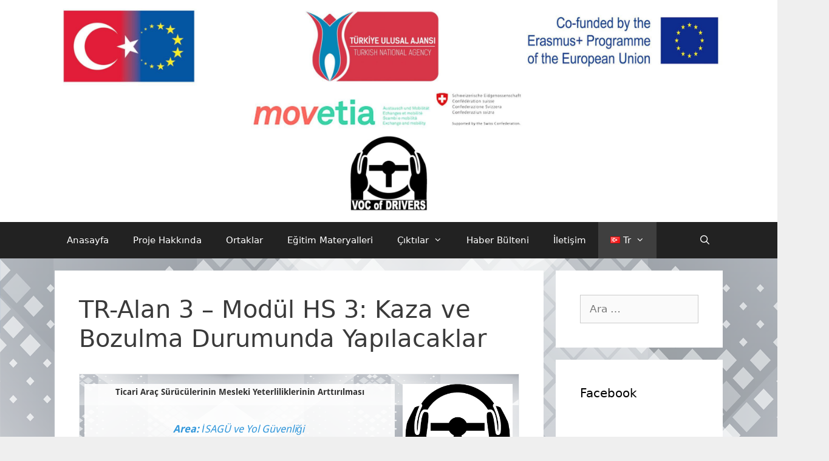

--- FILE ---
content_type: text/html; charset=UTF-8
request_url: http://vocofdrivers.tsof.org.tr/tr-alan-3-modul-hs-3-kaza-ve-bozulma-durumunda-yapilacaklar/
body_size: 45712
content:
<!DOCTYPE html>
<html lang="tr-TR">
<head>
	<meta charset="UTF-8">
	<link rel="profile" href="https://gmpg.org/xfn/11">
	<title>TR-Alan 3 &#8211; Modül HS 3: Kaza ve Bozulma Durumunda Yapılacaklar</title>
<link rel='dns-prefetch' href='//s.w.org' />
<link rel="alternate" type="application/rss+xml" title=" &raquo; beslemesi" href="http://vocofdrivers.tsof.org.tr/feed/" />
<link rel="alternate" type="application/rss+xml" title=" &raquo; yorum beslemesi" href="http://vocofdrivers.tsof.org.tr/comments/feed/" />
		<script type="text/javascript">
			window._wpemojiSettings = {"baseUrl":"https:\/\/s.w.org\/images\/core\/emoji\/13.0.0\/72x72\/","ext":".png","svgUrl":"https:\/\/s.w.org\/images\/core\/emoji\/13.0.0\/svg\/","svgExt":".svg","source":{"concatemoji":"http:\/\/vocofdrivers.tsof.org.tr\/wp-includes\/js\/wp-emoji-release.min.js?ver=5.5.17"}};
			!function(e,a,t){var n,r,o,i=a.createElement("canvas"),p=i.getContext&&i.getContext("2d");function s(e,t){var a=String.fromCharCode;p.clearRect(0,0,i.width,i.height),p.fillText(a.apply(this,e),0,0);e=i.toDataURL();return p.clearRect(0,0,i.width,i.height),p.fillText(a.apply(this,t),0,0),e===i.toDataURL()}function c(e){var t=a.createElement("script");t.src=e,t.defer=t.type="text/javascript",a.getElementsByTagName("head")[0].appendChild(t)}for(o=Array("flag","emoji"),t.supports={everything:!0,everythingExceptFlag:!0},r=0;r<o.length;r++)t.supports[o[r]]=function(e){if(!p||!p.fillText)return!1;switch(p.textBaseline="top",p.font="600 32px Arial",e){case"flag":return s([127987,65039,8205,9895,65039],[127987,65039,8203,9895,65039])?!1:!s([55356,56826,55356,56819],[55356,56826,8203,55356,56819])&&!s([55356,57332,56128,56423,56128,56418,56128,56421,56128,56430,56128,56423,56128,56447],[55356,57332,8203,56128,56423,8203,56128,56418,8203,56128,56421,8203,56128,56430,8203,56128,56423,8203,56128,56447]);case"emoji":return!s([55357,56424,8205,55356,57212],[55357,56424,8203,55356,57212])}return!1}(o[r]),t.supports.everything=t.supports.everything&&t.supports[o[r]],"flag"!==o[r]&&(t.supports.everythingExceptFlag=t.supports.everythingExceptFlag&&t.supports[o[r]]);t.supports.everythingExceptFlag=t.supports.everythingExceptFlag&&!t.supports.flag,t.DOMReady=!1,t.readyCallback=function(){t.DOMReady=!0},t.supports.everything||(n=function(){t.readyCallback()},a.addEventListener?(a.addEventListener("DOMContentLoaded",n,!1),e.addEventListener("load",n,!1)):(e.attachEvent("onload",n),a.attachEvent("onreadystatechange",function(){"complete"===a.readyState&&t.readyCallback()})),(n=t.source||{}).concatemoji?c(n.concatemoji):n.wpemoji&&n.twemoji&&(c(n.twemoji),c(n.wpemoji)))}(window,document,window._wpemojiSettings);
		</script>
		<style type="text/css">
img.wp-smiley,
img.emoji {
	display: inline !important;
	border: none !important;
	box-shadow: none !important;
	height: 1em !important;
	width: 1em !important;
	margin: 0 .07em !important;
	vertical-align: -0.1em !important;
	background: none !important;
	padding: 0 !important;
}
</style>
	<link rel='stylesheet' id='wp-block-library-css'  href='http://vocofdrivers.tsof.org.tr/wp-includes/css/dist/block-library/style.min.css?ver=5.5.17' type='text/css' media='all' />
<link rel='stylesheet' id='cfblbcss-css'  href='http://vocofdrivers.tsof.org.tr/wp-content/plugins/cardoza-facebook-like-box/cardozafacebook.css?ver=5.5.17' type='text/css' media='all' />
<link rel='stylesheet' id='dashicons-css'  href='http://vocofdrivers.tsof.org.tr/wp-includes/css/dashicons.min.css?ver=5.5.17' type='text/css' media='all' />
<link rel='stylesheet' id='everest-forms-general-css'  href='http://vocofdrivers.tsof.org.tr/wp-content/plugins/everest-forms/assets/css/everest-forms.css?ver=1.6.7' type='text/css' media='all' />
<link rel='stylesheet' id='logo-owl-css'  href='http://vocofdrivers.tsof.org.tr/wp-content/plugins/logo-slider-wp/public/assets/lib/owl.carousel2/owl.carousel.css?ver=1.0.0' type='text/css' media='all' />
<link rel='stylesheet' id='logo-owltheme-css'  href='http://vocofdrivers.tsof.org.tr/wp-content/plugins/logo-slider-wp/public/assets/lib/owl.carousel2/owl.theme.default.min.css?ver=1.0.0' type='text/css' media='all' />
<link rel='stylesheet' id='lgx-logo-animate-css'  href='http://vocofdrivers.tsof.org.tr/wp-content/plugins/logo-slider-wp/public/assets/lib/animate/animate-logo.css?ver=20' type='text/css' media='all' />
<link rel='stylesheet' id='logo-slider-wp-css'  href='http://vocofdrivers.tsof.org.tr/wp-content/plugins/logo-slider-wp/public/assets/css/logo-slider-wp-public.css?ver=1.0.0' type='text/css' media='all' />
<link rel='stylesheet' id='page-visit-counter-pro-css'  href='http://vocofdrivers.tsof.org.tr/wp-content/plugins/page-visit-counter/public/css/page-visit-counter-public.css?ver=6.0.4' type='text/css' media='all' />
<link rel='stylesheet' id='SFSImainCss-css'  href='http://vocofdrivers.tsof.org.tr/wp-content/plugins/ultimate-social-media-icons/css/sfsi-style.css?ver=5.5.17' type='text/css' media='all' />
<link rel='stylesheet' id='wpos-slick-style-css'  href='http://vocofdrivers.tsof.org.tr/wp-content/plugins/wp-responsive-recent-post-slider/assets/css/slick.css?ver=2.3.1' type='text/css' media='all' />
<link rel='stylesheet' id='wppsac-public-style-css'  href='http://vocofdrivers.tsof.org.tr/wp-content/plugins/wp-responsive-recent-post-slider/assets/css/recent-post-style.css?ver=2.3.1' type='text/css' media='all' />
<link rel='stylesheet' id='h5p-plugin-styles-css'  href='http://vocofdrivers.tsof.org.tr/wp-content/plugins/h5p/h5p-php-library/styles/h5p.css?ver=1.15.3' type='text/css' media='all' />
<link rel='stylesheet' id='generate-style-css'  href='http://vocofdrivers.tsof.org.tr/wp-content/themes/generatepress/css/all.min.css?ver=2.4.1' type='text/css' media='all' />
<style id='generate-style-inline-css' type='text/css'>
body{background-color:#efefef;color:#3a3a3a;}a, a:visited{color:#1e73be;}a:hover, a:focus, a:active{color:#000000;}body .grid-container{max-width:1100px;}.wp-block-group__inner-container{max-width:1100px;margin-left:auto;margin-right:auto;}body, button, input, select, textarea{font-family:-apple-system, system-ui, BlinkMacSystemFont, "Segoe UI", Helvetica, Arial, sans-serif, "Apple Color Emoji", "Segoe UI Emoji", "Segoe UI Symbol";}.entry-content > [class*="wp-block-"]:not(:last-child){margin-bottom:1.5em;}.main-navigation .main-nav ul ul li a{font-size:14px;}@media (max-width:768px){.main-title{font-size:30px;}h1{font-size:30px;}h2{font-size:25px;}}.top-bar{background-color:#636363;color:#ffffff;}.top-bar a,.top-bar a:visited{color:#ffffff;}.top-bar a:hover{color:#303030;}.site-header{background-color:#ffffff;color:#3a3a3a;}.site-header a,.site-header a:visited{color:#3a3a3a;}.main-title a,.main-title a:hover,.main-title a:visited{color:#222222;}.site-description{color:#757575;}.main-navigation,.main-navigation ul ul{background-color:#222222;}.main-navigation .main-nav ul li a,.menu-toggle{color:#ffffff;}.main-navigation .main-nav ul li:hover > a,.main-navigation .main-nav ul li:focus > a, .main-navigation .main-nav ul li.sfHover > a{color:#ffffff;background-color:#3f3f3f;}button.menu-toggle:hover,button.menu-toggle:focus,.main-navigation .mobile-bar-items a,.main-navigation .mobile-bar-items a:hover,.main-navigation .mobile-bar-items a:focus{color:#ffffff;}.main-navigation .main-nav ul li[class*="current-menu-"] > a{color:#ffffff;background-color:#3f3f3f;}.main-navigation .main-nav ul li[class*="current-menu-"] > a:hover,.main-navigation .main-nav ul li[class*="current-menu-"].sfHover > a{color:#ffffff;background-color:#3f3f3f;}.navigation-search input[type="search"],.navigation-search input[type="search"]:active, .navigation-search input[type="search"]:focus, .main-navigation .main-nav ul li.search-item.active > a{color:#ffffff;background-color:#3f3f3f;}.main-navigation ul ul{background-color:#3f3f3f;}.main-navigation .main-nav ul ul li a{color:#ffffff;}.main-navigation .main-nav ul ul li:hover > a,.main-navigation .main-nav ul ul li:focus > a,.main-navigation .main-nav ul ul li.sfHover > a{color:#ffffff;background-color:#4f4f4f;}.main-navigation .main-nav ul ul li[class*="current-menu-"] > a{color:#ffffff;background-color:#4f4f4f;}.main-navigation .main-nav ul ul li[class*="current-menu-"] > a:hover,.main-navigation .main-nav ul ul li[class*="current-menu-"].sfHover > a{color:#ffffff;background-color:#4f4f4f;}.separate-containers .inside-article, .separate-containers .comments-area, .separate-containers .page-header, .one-container .container, .separate-containers .paging-navigation, .inside-page-header{background-color:#ffffff;}.entry-meta{color:#595959;}.entry-meta a,.entry-meta a:visited{color:#595959;}.entry-meta a:hover{color:#1e73be;}.sidebar .widget{background-color:#ffffff;}.sidebar .widget .widget-title{color:#000000;}.footer-widgets{background-color:#ffffff;}.footer-widgets .widget-title{color:#000000;}.site-info{color:#ffffff;background-color:#222222;}.site-info a,.site-info a:visited{color:#ffffff;}.site-info a:hover{color:#606060;}.footer-bar .widget_nav_menu .current-menu-item a{color:#606060;}input[type="text"],input[type="email"],input[type="url"],input[type="password"],input[type="search"],input[type="tel"],input[type="number"],textarea,select{color:#666666;background-color:#fafafa;border-color:#cccccc;}input[type="text"]:focus,input[type="email"]:focus,input[type="url"]:focus,input[type="password"]:focus,input[type="search"]:focus,input[type="tel"]:focus,input[type="number"]:focus,textarea:focus,select:focus{color:#666666;background-color:#ffffff;border-color:#bfbfbf;}button,html input[type="button"],input[type="reset"],input[type="submit"],a.button,a.button:visited,a.wp-block-button__link:not(.has-background){color:#ffffff;background-color:#666666;}button:hover,html input[type="button"]:hover,input[type="reset"]:hover,input[type="submit"]:hover,a.button:hover,button:focus,html input[type="button"]:focus,input[type="reset"]:focus,input[type="submit"]:focus,a.button:focus,a.wp-block-button__link:not(.has-background):active,a.wp-block-button__link:not(.has-background):focus,a.wp-block-button__link:not(.has-background):hover{color:#ffffff;background-color:#3f3f3f;}.generate-back-to-top,.generate-back-to-top:visited{background-color:rgba( 0,0,0,0.4 );color:#ffffff;}.generate-back-to-top:hover,.generate-back-to-top:focus{background-color:rgba( 0,0,0,0.6 );color:#ffffff;}.entry-content .alignwide, body:not(.no-sidebar) .entry-content .alignfull{margin-left:-40px;width:calc(100% + 80px);max-width:calc(100% + 80px);}.rtl .menu-item-has-children .dropdown-menu-toggle{padding-left:20px;}.rtl .main-navigation .main-nav ul li.menu-item-has-children > a{padding-right:20px;}@media (max-width:768px){.separate-containers .inside-article, .separate-containers .comments-area, .separate-containers .page-header, .separate-containers .paging-navigation, .one-container .site-content, .inside-page-header, .wp-block-group__inner-container{padding:30px;}.entry-content .alignwide, body:not(.no-sidebar) .entry-content .alignfull{margin-left:-30px;width:calc(100% + 60px);max-width:calc(100% + 60px);}}.one-container .sidebar .widget{padding:0px;}/* End cached CSS */@media (max-width:768px){.main-navigation .menu-toggle,.main-navigation .mobile-bar-items,.sidebar-nav-mobile:not(#sticky-placeholder){display:block;}.main-navigation ul,.gen-sidebar-nav{display:none;}[class*="nav-float-"] .site-header .inside-header > *{float:none;clear:both;}}@font-face {font-family: "GeneratePress";src:  url("http://vocofdrivers.tsof.org.tr/wp-content/themes/generatepress/fonts/generatepress.eot");src:  url("http://vocofdrivers.tsof.org.tr/wp-content/themes/generatepress/fonts/generatepress.eot#iefix") format("embedded-opentype"),  url("http://vocofdrivers.tsof.org.tr/wp-content/themes/generatepress/fonts/generatepress.woff2") format("woff2"),  url("http://vocofdrivers.tsof.org.tr/wp-content/themes/generatepress/fonts/generatepress.woff") format("woff"),  url("http://vocofdrivers.tsof.org.tr/wp-content/themes/generatepress/fonts/generatepress.ttf") format("truetype"),  url("http://vocofdrivers.tsof.org.tr/wp-content/themes/generatepress/fonts/generatepress.svg#GeneratePress") format("svg");font-weight: normal;font-style: normal;}
</style>
<script type='text/javascript' src='http://vocofdrivers.tsof.org.tr/wp-includes/js/jquery/jquery.js?ver=1.12.4-wp' id='jquery-core-js'></script>
<script type='text/javascript' src='http://vocofdrivers.tsof.org.tr/wp-content/plugins/cardoza-facebook-like-box/cardozafacebook.js?ver=5.5.17' id='cfblbjs-js'></script>
<script type='text/javascript' src='http://vocofdrivers.tsof.org.tr/wp-content/plugins/flowpaper-lite-pdf-flipbook/assets/lity/lity.min.js' id='lity-js-js'></script>
<script type='text/javascript' src='http://vocofdrivers.tsof.org.tr/wp-content/plugins/logo-slider-wp/public/assets/lib/owl.carousel2/owl.carousel.js?ver=1.0.0' id='logoowljs-js'></script>
<script type='text/javascript' id='logo-slider-wp-js-extra'>
/* <![CDATA[ */
var logosliderwp = {"owl_navigationTextL":"http:\/\/vocofdrivers.tsof.org.tr\/wp-content\/plugins\/logo-slider-wp\/public\/assets\/img\/prev.png","owl_navigationTextR":"http:\/\/vocofdrivers.tsof.org.tr\/wp-content\/plugins\/logo-slider-wp\/public\/assets\/img\/next.png"};
/* ]]> */
</script>
<script type='text/javascript' src='http://vocofdrivers.tsof.org.tr/wp-content/plugins/logo-slider-wp/public/assets/js/logo-slider-wp-public.js?ver=1.0.0' id='logo-slider-wp-js'></script>
<script type='text/javascript' src='http://vocofdrivers.tsof.org.tr/wp-content/plugins/page-visit-counter/public/js/page-visit-counter-public.js?ver=6.0.4' id='page-visit-counter-pro-js'></script>
<script type='text/javascript' src='http://vocofdrivers.tsof.org.tr/wp-includes/js/jquery/jquery-migrate.min.js?ver=1.4.1' id='jquery-migrate-js'></script>
<link rel="https://api.w.org/" href="http://vocofdrivers.tsof.org.tr/wp-json/" /><link rel="alternate" type="application/json" href="http://vocofdrivers.tsof.org.tr/wp-json/wp/v2/pages/1202" /><link rel="EditURI" type="application/rsd+xml" title="RSD" href="http://vocofdrivers.tsof.org.tr/xmlrpc.php?rsd" />
<link rel="wlwmanifest" type="application/wlwmanifest+xml" href="http://vocofdrivers.tsof.org.tr/wp-includes/wlwmanifest.xml" /> 
<meta name="generator" content="WordPress 5.5.17" />
<meta name="generator" content="Everest Forms 1.6.7" />
<link rel="canonical" href="http://vocofdrivers.tsof.org.tr/tr-alan-3-modul-hs-3-kaza-ve-bozulma-durumunda-yapilacaklar/" />
<link rel='shortlink' href='http://vocofdrivers.tsof.org.tr/?p=1202' />
<link rel="alternate" type="application/json+oembed" href="http://vocofdrivers.tsof.org.tr/wp-json/oembed/1.0/embed?url=http%3A%2F%2Fvocofdrivers.tsof.org.tr%2Ftr-alan-3-modul-hs-3-kaza-ve-bozulma-durumunda-yapilacaklar%2F" />
<link rel="alternate" type="text/xml+oembed" href="http://vocofdrivers.tsof.org.tr/wp-json/oembed/1.0/embed?url=http%3A%2F%2Fvocofdrivers.tsof.org.tr%2Ftr-alan-3-modul-hs-3-kaza-ve-bozulma-durumunda-yapilacaklar%2F&#038;format=xml" />
<meta name="follow.[base64]" content="hmzCMRZ0RJDeaFFtCqty"/><meta name="viewport" content="width=device-width, initial-scale=1"><link rel="alternate" href="http://vocofdrivers.tsof.org.tr/tr-alan-3-modul-hs-3-kaza-ve-bozulma-durumunda-yapilacaklar/" hreflang="tr" />
<link rel="alternate" href="http://vocofdrivers.tsof.org.tr/de/de-feld-3-modul-hs-3-verhalten-bei-unfall-oder-panne/" hreflang="de" />
<link rel="alternate" href="http://vocofdrivers.tsof.org.tr/es/es-area-3-modulo-hs-3-comportamiento-en-caso-de-accidente-o-averia/" hreflang="es" />
<link rel="alternate" href="http://vocofdrivers.tsof.org.tr/it/it_area-3-modulo-hs-3-comportamento-in-caso-di-incidente-o-guasto/" hreflang="it" />
<link rel="alternate" href="http://vocofdrivers.tsof.org.tr/en/area-3-hs3-1-first-aid-kit-of-behaviours/" hreflang="en" />
<meta name="viewport" content="width=device-width, initial-scale=1"><link rel="icon" href="http://vocofdrivers.tsof.org.tr/wp-content/uploads/2020/02/cropped-logo-32x32.jpg" sizes="32x32" />
<link rel="icon" href="http://vocofdrivers.tsof.org.tr/wp-content/uploads/2020/02/cropped-logo-192x192.jpg" sizes="192x192" />
<link rel="apple-touch-icon" href="http://vocofdrivers.tsof.org.tr/wp-content/uploads/2020/02/cropped-logo-180x180.jpg" />
<meta name="msapplication-TileImage" content="http://vocofdrivers.tsof.org.tr/wp-content/uploads/2020/02/cropped-logo-270x270.jpg" />
		<style type="text/css" id="wp-custom-css">
			body { background-image: url(http://vocofdrivers.tsof.org.tr/wp-content/uploads/2020/02/arka2.png); 
background-repeat: repeat-y; 
	}		</style>
			

	<!-- <link rel="stylesheet" type="text/css" media="all" href="https://oguzturk.net/lab/demo/cerez/cerez.css" />
<script type='text/javascript' src='https://oguzturk.net/lab/demo/cerez/cerez.js'></script>

<script>
window.addEventListener("load", function(){
window.cookieconsent.initialise({
"palette": {
"popup": {
"background": "#646478", // şerit arkaplan rengi
"text": "#ffffff" // şerit üzerindeki yazı rengi
},
"button": {
"background": "#8ec760", // buton arkaplan rengi - "transparent" kullanıp border açabilirsiniz.
//"border": "#14a7d0", arkaplan rengini transparent yapıp çerçeve kullanabilirsini
"text": "#ffffff" // buton yazı rengi
}
},
"theme": "classic", // kullanabileceğiniz temalar block, edgeless, classic
// "type": "opt-out", gizle uyarısını aktif etmek için
// "position": "top", aktif ederseniz uyarı üst kısımda görünür
// "position": "top", "static": true, aktif ederseniz uyarı üst kısımda sabit olarak görünür
// "position": "bottom-left", aktif ederseniz uyarı solda görünür
//"position": "bottom-right", aktif ederseniz uyarı sağda görünür
"content": {
"message": "Sitemizden en iyi şekilde faydalanabilmeniz için çerezler kullanılmaktadır. Bu siteye giriş yaparak çerez kullanımını kabul etmiş sayılıyorsunuz.",
"dismiss": "Tamam",
"link": "Daha fazla bilgi",
"href": "http://vocofdrivers.tsof.org.tr"
}
})});
</script>-->
	
	
	
	
</head>

<body class="page-template-default page page-id-1202 wp-custom-logo wp-embed-responsive everest-forms-no-js right-sidebar nav-below-header fluid-header separate-containers active-footer-widgets-3 nav-search-enabled nav-aligned-left header-aligned-left dropdown-hover" itemtype="https://schema.org/WebPage" itemscope>
	<a class="screen-reader-text skip-link" href="#content" title="İçeriğe atla">İçeriğe atla</a>		<header id="masthead" class="site-header" itemtype="https://schema.org/WPHeader" itemscope>
			<div class="inside-header grid-container grid-parent">
				<div class="site-logo">
				<a href="http://vocofdrivers.tsof.org.tr/" title="" rel="home">
					<img  class="header-image" alt="" src="http://vocofdrivers.tsof.org.tr/wp-content/uploads/2022/05/cropped-logoguncelFF.png" title="" />
				</a>
			</div>			</div><!-- .inside-header -->
		</header><!-- #masthead -->
				<nav id="site-navigation" class="main-navigation" itemtype="https://schema.org/SiteNavigationElement" itemscope>
			<div class="inside-navigation grid-container grid-parent">
				<form method="get" class="search-form navigation-search" action="http://vocofdrivers.tsof.org.tr/">
				<input type="search" class="search-field" value="" name="s" title="Ara" />
			</form>		<div class="mobile-bar-items">
						<span class="search-item">
				<a aria-label="Open Search Bar" href="#">
									</a>
			</span>
		</div><!-- .mobile-bar-items -->
						<button class="menu-toggle" aria-controls="primary-menu" aria-expanded="false">
					<span class="mobile-menu">Menü</span>				</button>
				<div id="primary-menu" class="main-nav"><ul id="menu-tr-menu" class=" menu sf-menu"><li id="menu-item-169" class="menu-item menu-item-type-post_type menu-item-object-page menu-item-home menu-item-169"><a href="http://vocofdrivers.tsof.org.tr/">Anasayfa</a></li>
<li id="menu-item-172" class="menu-item menu-item-type-post_type menu-item-object-page menu-item-172"><a href="http://vocofdrivers.tsof.org.tr/proje-hakkinda/">Proje Hakkında</a></li>
<li id="menu-item-200" class="menu-item menu-item-type-post_type menu-item-object-page menu-item-200"><a href="http://vocofdrivers.tsof.org.tr/partnerler/">Ortaklar</a></li>
<li id="menu-item-240" class="menu-item menu-item-type-post_type menu-item-object-page menu-item-240"><a href="http://vocofdrivers.tsof.org.tr/ioers-tr/">Eğitim Materyalleri</a></li>
<li id="menu-item-444" class="menu-item menu-item-type-post_type menu-item-object-page menu-item-has-children menu-item-444"><a href="http://vocofdrivers.tsof.org.tr/ciktilar/">Çıktılar<span role="presentation" class="dropdown-menu-toggle"></span></a>
<ul class="sub-menu">
	<li id="menu-item-448" class="menu-item menu-item-type-post_type menu-item-object-page menu-item-448"><a href="http://vocofdrivers.tsof.org.tr/fc-1-mevcut-durum-ve-profil-analizi/">FÇ 1 – Mevcut durum ve profil analizi</a></li>
	<li id="menu-item-447" class="menu-item menu-item-type-post_type menu-item-object-page menu-item-447"><a href="http://vocofdrivers.tsof.org.tr/fc-2-yeterlilik-ve-egitim-yol-haritasi/">FÇ 2 – Yeterlilik ve eğitim yol haritası</a></li>
	<li id="menu-item-446" class="menu-item menu-item-type-post_type menu-item-object-page menu-item-446"><a href="http://vocofdrivers.tsof.org.tr/fc-3-dijital-egitim-materyalleri/">FÇ 3 – Dijital eğitim materyalleri</a></li>
	<li id="menu-item-445" class="menu-item menu-item-type-post_type menu-item-object-page menu-item-445"><a href="http://vocofdrivers.tsof.org.tr/fc-4-egitim-programinin-test-edilmesi/">FÇ 4 – Eğitim programının test edilmesi</a></li>
</ul>
</li>
<li id="menu-item-374" class="menu-item menu-item-type-post_type menu-item-object-page menu-item-374"><a href="http://vocofdrivers.tsof.org.tr/haberler/">Haber Bülteni</a></li>
<li id="menu-item-224" class="menu-item menu-item-type-post_type menu-item-object-page menu-item-224"><a href="http://vocofdrivers.tsof.org.tr/iletisim/">İletişim</a></li>
<li id="menu-item-173" class="pll-parent-menu-item menu-item menu-item-type-custom menu-item-object-custom current-menu-parent menu-item-has-children menu-item-173"><a href="#pll_switcher"><img src="[data-uri]" title="Tr" alt="Tr" width="16" height="11" style="width: 16px; height: 11px;" /><span style="margin-left:0.3em;">Tr</span><span role="presentation" class="dropdown-menu-toggle"></span></a>
<ul class="sub-menu">
	<li id="menu-item-173-tr" class="lang-item lang-item-10 lang-item-tr current-lang lang-item-first menu-item menu-item-type-custom menu-item-object-custom menu-item-173-tr"><a href="http://vocofdrivers.tsof.org.tr/tr-alan-3-modul-hs-3-kaza-ve-bozulma-durumunda-yapilacaklar/" hreflang="tr-TR" lang="tr-TR"><img src="[data-uri]" title="Tr" alt="Tr" width="16" height="11" style="width: 16px; height: 11px;" /><span style="margin-left:0.3em;">Tr</span></a></li>
	<li id="menu-item-173-de" class="lang-item lang-item-247 lang-item-de menu-item menu-item-type-custom menu-item-object-custom menu-item-173-de"><a href="http://vocofdrivers.tsof.org.tr/de/de-feld-3-modul-hs-3-verhalten-bei-unfall-oder-panne/" hreflang="de-DE" lang="de-DE"><img src="[data-uri]" title="De" alt="De" width="16" height="11" style="width: 16px; height: 11px;" /><span style="margin-left:0.3em;">De</span></a></li>
	<li id="menu-item-173-es" class="lang-item lang-item-271 lang-item-es menu-item menu-item-type-custom menu-item-object-custom menu-item-173-es"><a href="http://vocofdrivers.tsof.org.tr/es/es-area-3-modulo-hs-3-comportamiento-en-caso-de-accidente-o-averia/" hreflang="es-ES" lang="es-ES"><img src="[data-uri]" title="Es" alt="Es" width="16" height="11" style="width: 16px; height: 11px;" /><span style="margin-left:0.3em;">Es</span></a></li>
	<li id="menu-item-173-it" class="lang-item lang-item-276 lang-item-it menu-item menu-item-type-custom menu-item-object-custom menu-item-173-it"><a href="http://vocofdrivers.tsof.org.tr/it/it_area-3-modulo-hs-3-comportamento-in-caso-di-incidente-o-guasto/" hreflang="it-IT" lang="it-IT"><img src="[data-uri]" title="It" alt="It" width="16" height="11" style="width: 16px; height: 11px;" /><span style="margin-left:0.3em;">It</span></a></li>
	<li id="menu-item-173-en" class="lang-item lang-item-13 lang-item-en menu-item menu-item-type-custom menu-item-object-custom menu-item-173-en"><a href="http://vocofdrivers.tsof.org.tr/en/area-3-hs3-1-first-aid-kit-of-behaviours/" hreflang="en-US" lang="en-US"><img src="[data-uri]" title="En" alt="En" width="16" height="11" style="width: 16px; height: 11px;" /><span style="margin-left:0.3em;">En</span></a></li>
</ul>
</li>
<li class="search-item"><a aria-label="Open Search Bar" href="#"></a></li></ul></div>			</div><!-- .inside-navigation -->
		</nav><!-- #site-navigation -->
		
	<div id="page" class="hfeed site grid-container container grid-parent">
				<div id="content" class="site-content">
			
	<div id="primary" class="content-area grid-parent mobile-grid-100 grid-75 tablet-grid-75">
		<main id="main" class="site-main">
			
<article id="post-1202" class="post-1202 page type-page status-publish" itemtype="https://schema.org/CreativeWork" itemscope>
	<div class="inside-article">
		
			<header class="entry-header">
				<h1 class="entry-title" itemprop="headline">TR-Alan 3 &#8211; Modül HS 3: Kaza ve Bozulma Durumunda Yapılacaklar</h1>			</header><!-- .entry-header -->

		
		<div class="entry-content" itemprop="text">
			<div class="h5p-iframe-wrapper"><iframe id="h5p-iframe-41" class="h5p-iframe" data-content-id="41" style="height:1px" src="about:blank" frameBorder="0" scrolling="no" title="TR-Alan 3 - Modül HS 3: Kaza ve Bozulma Durumunda Yapılacaklar"></iframe></div>
 		</div><!-- .entry-content -->

			</div><!-- .inside-article -->
</article><!-- #post-## -->
		</main><!-- #main -->
	</div><!-- #primary -->

	<div id="right-sidebar" class="widget-area grid-25 tablet-grid-25 grid-parent sidebar" itemtype="https://schema.org/WPSideBar" itemscope>
	<div class="inside-right-sidebar">
		<aside id="search-2" class="widget inner-padding widget_search"><form method="get" class="search-form" action="http://vocofdrivers.tsof.org.tr/">
	<label>
		<span class="screen-reader-text">için ara</span>
		<input type="search" class="search-field" placeholder="Ara &hellip;" value="" name="s" title="için ara">
	</label>
	<input type="submit" class="search-submit" value="Ara">
</form>
</aside><aside id="fblbx" class="widget inner-padding widget_cardoza_fb_like"><h2 class="widget-title">Facebook</h2>	<div class="fb-page" style="border:1px solid #"
			 data-width="300"
	 	
	 data-height=""
     data-href="https://www.facebook.com/vocofdrivers/?locale="fr_FR""  
     data-small-header="false"  
     data-hide-cover="" 
     data-show-facepile="true"  
	 
	 		data-show-posts="false"
	 >
		
		
</div>
<div id="fb-root"></div>
<script>
  (function(d, s, id) {
    var js, fjs = d.getElementsByTagName(s)[0];
    if (d.getElementById(id)) return;
    js = d.createElement(s); js.id = id;
    js.src = "//connect.facebook.net/en_US/sdk.js#xfbml=1&version=v2.4";
    fjs.parentNode.insertBefore(js, fjs);
  }(document, 'script', 'facebook-jssdk'));
</script>
  
    </aside>	</div><!-- .inside-right-sidebar -->
</div><!-- #secondary -->

	</div><!-- #content -->
</div><!-- #page -->


<div class="site-footer footer-bar-active footer-bar-align-right">
			<footer class="site-info" itemtype="https://schema.org/WPFooter" itemscope>
			<div class="inside-site-info grid-container grid-parent">
						<div class="footer-bar">
			<aside id="sfsi-widget-7" class="widget inner-padding sfsi">		<div class="sfsi_widget" data-position="widget" style="display:flex;flex-wrap:wrap;justify-content: left">
			<div id='sfsi_wDiv'></div>
			<div class="norm_row sfsi_wDiv "  style="width:175px;position:absolute;;text-align:left"><div style='width:30px; height:30px;margin-left:5px;margin-bottom:5px; ' class='sfsi_wicons shuffeldiv ' ><div class='inerCnt'><a class=' sficn' data-effect='fade_in' target='_blank'  href='https://www.specificfeeds.com/widgets/emailSubscribeEncFeed/[base64]/OA==/' id='sfsiid_email' style='opacity:0.6'  ><img data-pin-nopin='true' alt='Follow by Email' title='Follow by Email' src='http://vocofdrivers.tsof.org.tr/wp-content/plugins/ultimate-social-media-icons/images/icons_theme/flat/flat_email.png' width='30' height='30' style='' class='sfcm sfsi_wicon ' data-effect='fade_in'   /></a></div></div><div style='width:30px; height:30px;margin-left:5px;margin-bottom:5px; ' class='sfsi_wicons shuffeldiv ' ><div class='inerCnt'><a class=' sficn' data-effect='fade_in' target='_blank'  href='' id='sfsiid_facebook' style='opacity:0.6'  ><img data-pin-nopin='true' alt='Facebook' title='Facebook' src='http://vocofdrivers.tsof.org.tr/wp-content/plugins/ultimate-social-media-icons/images/icons_theme/flat/flat_facebook.png' width='30' height='30' style='' class='sfcm sfsi_wicon ' data-effect='fade_in'   /></a><div class="sfsi_tool_tip_2 fb_tool_bdr sfsiTlleft" style="width:62px ;opacity:0;z-index:-1;margin-left:-47.5px;" id="sfsiid_facebook"><span class="bot_arow bot_fb_arow"></span><div class="sfsi_inside"><div  class='icon2'><div class="fb-like" data-href="http://vocofdrivers.tsof.org.tr/tr-alan-3-modul-hs-3-kaza-ve-bozulma-durumunda-yapilacaklar" data-layout="button" data-action="like" data-show-faces="false" data-share="true"></div></div><div  class='icon3'><a target='_blank' href='https://www.facebook.com/sharer/sharer.php?u=http%3A%2F%2Fvocofdrivers.tsof.org.tr%2Ftr-alan-3-modul-hs-3-kaza-ve-bozulma-durumunda-yapilacaklar' style='display:inline-block;'  > <img class='sfsi_wicon'  data-pin-nopin='true' width='auto' height='auto' alt='fb-share-icon' title='Facebook Share' src='http://vocofdrivers.tsof.org.tr/wp-content/plugins/ultimate-social-media-icons/images/visit_icons/fbshare_bck.png'  /></a></div></div></div></div></div><div style='width:30px; height:30px;margin-left:5px;margin-bottom:5px; ' class='sfsi_wicons shuffeldiv ' ><div class='inerCnt'><a class=' sficn' data-effect='fade_in' target='_blank'  href='' id='sfsiid_linkedin' style='opacity:0.6'  ><img data-pin-nopin='true' alt='LinkedIn' title='LinkedIn' src='http://vocofdrivers.tsof.org.tr/wp-content/plugins/ultimate-social-media-icons/images/icons_theme/flat/flat_linkedin.png' width='30' height='30' style='' class='sfcm sfsi_wicon ' data-effect='fade_in'   /></a><div class="sfsi_tool_tip_2 linkedin_tool_bdr sfsiTlleft" style="width:66px ;opacity:0;z-index:-1;margin-left:-49.5px;" id="sfsiid_linkedin"><span class="bot_arow bot_linkedin_arow"></span><div class="sfsi_inside"><div  class='icon2'><a target='_blank' href="https://www.linkedin.com/shareArticle?url=http%3A%2F%2Fvocofdrivers.tsof.org.tr%2Ftr-alan-3-modul-hs-3-kaza-ve-bozulma-durumunda-yapilacaklar"><img class="sfsi_wicon" data-pin-nopin= true alt="Share" title="Share" src="http://vocofdrivers.tsof.org.tr/wp-content/plugins/ultimate-social-media-icons/images/visit_icons/lnkdin_share_bck.png"></a></div></div></div></div></div></div ><div id="sfsi_holder" class="sfsi_holders" style="position: relative; float: left;width:100%;z-index:-1;"></div ><script>window.addEventListener("sfsi_functions_loaded", function() 
			{
				if (typeof sfsi_widget_set == "function") {
					sfsi_widget_set();
				}
			}); </script>			<div style="clear: both;"></div>
		</div>
	</aside>		</div>
						<div class="copyright-bar">
					<span class="copyright">&copy; 2026 </span> &bull;  <a href="http://vocofdrivers.tsof.org.tr/" itemprop="url">Voc of Drivers</a>				</div>
			</div>
		</footer><!-- .site-info -->
		</div><!-- .site-footer -->

	<script>
			var modal = document.getElementById('cfblb_modal');
		if(modal)
		{
				var span = document.getElementsByClassName("cfblb_close")[0];

				span.onclick = function() {
					modal.style.display = "none";
				}
				
				window.onclick = function(event) {
					if (event.target == modal) {
						modal.style.display = "none";
					}
				}
		}		
	</script>
<script>
window.addEventListener('sfsi_functions_loaded', function() {
    if (typeof sfsi_responsive_toggle == 'function') {
        sfsi_responsive_toggle(0);
        // console.log('sfsi_responsive_toggle');

    }
})
</script>
    <script>
        window.addEventListener('sfsi_functions_loaded', function() {
            if (typeof sfsi_plugin_version == 'function') {
                sfsi_plugin_version(2.55);
            }
        });

        function sfsi_processfurther(ref) {
            var feed_id = '[base64]';
            var feedtype = 8;
            var email = jQuery(ref).find('input[name="email"]').val();
            var filter = /^([a-zA-Z0-9_\.\-])+\@(([a-zA-Z0-9\-])+\.)+([a-zA-Z0-9]{2,4})+$/;
            if ((email != "Enter your email") && (filter.test(email))) {
                if (feedtype == "8") {
                    var url = "https://api.follow.it/subscription-form/" + feed_id + "/" + feedtype;
                    window.open(url, "popupwindow", "scrollbars=yes,width=1080,height=760");
                    return true;
                }
            } else {
                alert("Please enter email address");
                jQuery(ref).find('input[name="email"]').focus();
                return false;
            }
        }
    </script>
    <style type="text/css" aria-selected="true">
        .sfsi_subscribe_Popinner {
            width: 100% !important;

            height: auto !important;

            padding: 18px 0px !important;

            background-color: #ffffff !important;

        }

        .sfsi_subscribe_Popinner form {

            margin: 0 20px !important;

        }

        .sfsi_subscribe_Popinner h5 {

            font-family: Helvetica,Arial,sans-serif !important;

            font-weight: bold !important;

            color: #000000 !important;

            font-size: 16px !important;

            text-align: center !important;

            margin: 0 0 10px !important;

            padding: 0 !important;

        }

        .sfsi_subscription_form_field {

            margin: 5px 0 !important;

            width: 100% !important;

            display: inline-flex;

            display: -webkit-inline-flex;

        }

        .sfsi_subscription_form_field input {

            width: 100% !important;

            padding: 10px 0px !important;

        }

        .sfsi_subscribe_Popinner input[type=email] {

            font-family: Helvetica,Arial,sans-serif !important;

            font-style: normal !important;

            color:  !important;

            font-size: 14px !important;

            text-align: center !important;

        }

        .sfsi_subscribe_Popinner input[type=email]::-webkit-input-placeholder {

            font-family: Helvetica,Arial,sans-serif !important;

            font-style: normal !important;

            color:  !important;

            font-size: 14px !important;

            text-align: center !important;

        }

        .sfsi_subscribe_Popinner input[type=email]:-moz-placeholder {
            /* Firefox 18- */

            font-family: Helvetica,Arial,sans-serif !important;

            font-style: normal !important;

            color:  !important;

            font-size: 14px !important;

            text-align: center !important;

        }

        .sfsi_subscribe_Popinner input[type=email]::-moz-placeholder {
            /* Firefox 19+ */

            font-family: Helvetica,Arial,sans-serif !important;

            font-style: normal !important;

            color:  !important;

            font-size: 14px !important;

            text-align: center !important;

        }

        .sfsi_subscribe_Popinner input[type=email]:-ms-input-placeholder {

            font-family: Helvetica,Arial,sans-serif !important;

            font-style: normal !important;

            color:  !important;

            font-size: 14px !important;

            text-align: center !important;

        }

        .sfsi_subscribe_Popinner input[type=submit] {

            font-family: Helvetica,Arial,sans-serif !important;

            font-weight: bold !important;

            color: #000000 !important;

            font-size: 16px !important;

            text-align: center !important;

            background-color: #dedede !important;

        }

        .sfsi_shortcode_container {
            float: left;
        }

        .sfsi_shortcode_container .norm_row .sfsi_wDiv {
            position: relative !important;
        }

        .sfsi_shortcode_container .sfsi_holders {
            display: none;
        }

            </style>

<script>H5PIntegration = {"baseUrl":"http:\/\/vocofdrivers.tsof.org.tr","url":"\/wp-content\/uploads\/h5p","postUserStatistics":false,"ajax":{"setFinished":"http:\/\/vocofdrivers.tsof.org.tr\/wp-admin\/admin-ajax.php?token=6f3bbafe45&action=h5p_setFinished","contentUserData":"http:\/\/vocofdrivers.tsof.org.tr\/wp-admin\/admin-ajax.php?token=3548a2e9e0&action=h5p_contents_user_data&content_id=:contentId&data_type=:dataType&sub_content_id=:subContentId"},"saveFreq":"30","siteUrl":"http:\/\/vocofdrivers.tsof.org.tr","l10n":{"H5P":{"fullscreen":"Tam ekran","disableFullscreen":"Disable fullscreen","download":"Download","copyrights":"Rights of use","embed":"Embed","size":"Size","showAdvanced":"Show advanced","hideAdvanced":"Hide advanced","advancedHelp":"Include this script on your website if you want dynamic sizing of the embedded content:","copyrightInformation":"Rights of use","close":"Close","title":"Ba\u015fl\u0131k","author":"Yazar","year":"Year","source":"Source","license":"License","thumbnail":"Thumbnail","noCopyrights":"No copyright information available for this content.","reuse":"Reuse","reuseContent":"Reuse Content","reuseDescription":"Reuse this content.","downloadDescription":"Download this content as a H5P file.","copyrightsDescription":"View copyright information for this content.","embedDescription":"View the embed code for this content.","h5pDescription":"Visit H5P.org to check out more cool content.","contentChanged":"This content has changed since you last used it.","startingOver":"You'll be starting over.","by":"by","showMore":"Show more","showLess":"Show less","subLevel":"Sublevel","confirmDialogHeader":"Confirm action","confirmDialogBody":"Please confirm that you wish to proceed. This action is not reversible.","cancelLabel":"\u0130ptal","confirmLabel":"Onayla","licenseU":"Undisclosed","licenseCCBY":"Attribution","licenseCCBYSA":"Attribution-ShareAlike","licenseCCBYND":"Attribution-NoDerivs","licenseCCBYNC":"Attribution-NonCommercial","licenseCCBYNCSA":"Attribution-NonCommercial-ShareAlike","licenseCCBYNCND":"Attribution-NonCommercial-NoDerivs","licenseCC40":"4.0 International","licenseCC30":"3.0 Unported","licenseCC25":"2.5 Generic","licenseCC20":"2.0 Generic","licenseCC10":"1.0 Generic","licenseGPL":"General Public License","licenseV3":"Version 3","licenseV2":"Version 2","licenseV1":"Version 1","licensePD":"Public Domain","licenseCC010":"CC0 1.0 Universal (CC0 1.0) Public Domain Dedication","licensePDM":"Public Domain Mark","licenseC":"Copyright","contentType":"Content Type","licenseExtras":"License Extras","changes":"Changelog","contentCopied":"Content is copied to the clipboard","connectionLost":"Connection lost. Results will be stored and sent when you regain connection.","connectionReestablished":"Connection reestablished.","resubmitScores":"Attempting to submit stored results.","offlineDialogHeader":"Your connection to the server was lost","offlineDialogBody":"We were unable to send information about your completion of this task. Please check your internet connection.","offlineDialogRetryMessage":"Retrying in :num....","offlineDialogRetryButtonLabel":"Retry now","offlineSuccessfulSubmit":"Successfully submitted results."}},"hubIsEnabled":true,"reportingIsEnabled":true,"libraryConfig":null,"crossorigin":null,"crossoriginCacheBuster":null,"pluginCacheBuster":"?v=1.15.3","libraryUrl":"http:\/\/vocofdrivers.tsof.org.tr\/wp-content\/plugins\/h5p\/h5p-php-library\/js","core":{"styles":["\/wp-content\/plugins\/h5p\/h5p-php-library\/styles\/h5p.css?ver=1.15.3","\/wp-content\/plugins\/h5p\/h5p-php-library\/styles\/h5p-confirmation-dialog.css?ver=1.15.3","\/wp-content\/plugins\/h5p\/h5p-php-library\/styles\/h5p-core-button.css?ver=1.15.3"],"scripts":["\/wp-content\/plugins\/h5p\/h5p-php-library\/js\/jquery.js?ver=1.15.3","\/wp-content\/plugins\/h5p\/h5p-php-library\/js\/h5p.js?ver=1.15.3","\/wp-content\/plugins\/h5p\/h5p-php-library\/js\/h5p-event-dispatcher.js?ver=1.15.3","\/wp-content\/plugins\/h5p\/h5p-php-library\/js\/h5p-x-api-event.js?ver=1.15.3","\/wp-content\/plugins\/h5p\/h5p-php-library\/js\/h5p-x-api.js?ver=1.15.3","\/wp-content\/plugins\/h5p\/h5p-php-library\/js\/h5p-content-type.js?ver=1.15.3","\/wp-content\/plugins\/h5p\/h5p-php-library\/js\/h5p-confirmation-dialog.js?ver=1.15.3","\/wp-content\/plugins\/h5p\/h5p-php-library\/js\/h5p-action-bar.js?ver=1.15.3","\/wp-content\/plugins\/h5p\/h5p-php-library\/js\/request-queue.js?ver=1.15.3"]},"loadedJs":[],"loadedCss":[],"contents":{"cid-41":{"library":"H5P.CoursePresentation 1.22","jsonContent":"{\"presentation\":{\"slides\":[{\"elements\":[{\"x\":73.529411764706,\"y\":4.3010752688172,\"width\":25.035360678925,\"height\":92.178770949721,\"action\":{\"library\":\"H5P.AdvancedText 1.1\",\"params\":{\"text\":\"<p>.<\\\/p>\\n\"},\"metadata\":{\"contentType\":\"Text\",\"license\":\"U\",\"title\":\".\",\"defaultLanguage\":\"tr\"},\"subContentId\":\"c76486a5-11f5-41bf-9ba5-5c81b0b3c072\"},\"alwaysDisplayComments\":false,\"backgroundOpacity\":50,\"displayAsButton\":false,\"buttonSize\":\"big\",\"goToSlideType\":\"specified\",\"invisible\":false,\"solution\":\"\"},{\"x\":73.529411764706,\"y\":69.462365591398,\"width\":25.054466230937,\"height\":14.623655913978,\"action\":{\"library\":\"H5P.Image 1.1\",\"params\":{\"contentName\":\"Image\",\"alt\":\"Erasmus+ Logo\",\"title\":\"Erasmus+ Logo\",\"file\":{\"path\":\"images\\\/file-5b50a4e14b678.jpg\",\"mime\":\"image\\\/jpeg\",\"width\":1964,\"height\":561,\"copyright\":{\"license\":\"U\"}}},\"metadata\":{\"license\":\"U\",\"contentType\":\"Image\",\"title\":\"Untitled Image\",\"defaultLanguage\":\"tr\"},\"subContentId\":\"ba6ca696-513c-4218-98aa-9f1ee014772c\"},\"alwaysDisplayComments\":false,\"backgroundOpacity\":0,\"displayAsButton\":false,\"buttonSize\":\"big\",\"goToSlideType\":\"specified\",\"invisible\":false,\"solution\":\"\"},{\"x\":73.529411764706,\"y\":86.236559139785,\"width\":25.054466230937,\"height\":10.322580645161,\"action\":{\"library\":\"H5P.Image 1.1\",\"params\":{\"contentName\":\"Image\",\"alt\":\"Movetia-CH logo\",\"title\":\"Movetia-CH logo\",\"file\":{\"path\":\"images\\\/file-5b50a5708a6bf.png\",\"mime\":\"image\\\/png\",\"width\":1755,\"height\":316,\"copyright\":{\"license\":\"U\"}}},\"metadata\":{\"license\":\"U\",\"contentType\":\"Image\",\"title\":\"Untitled Image\",\"defaultLanguage\":\"tr\"},\"subContentId\":\"1c3d7e57-cf52-44b1-badb-e60e593adb07\"},\"alwaysDisplayComments\":false,\"backgroundOpacity\":0,\"displayAsButton\":false,\"buttonSize\":\"big\",\"goToSlideType\":\"specified\",\"invisible\":false,\"solution\":\"\"},{\"x\":86.05664488017429,\"y\":51.52215053763442,\"width\":11.982570806100219,\"height\":12.258064516129032,\"action\":{\"library\":\"H5P.Image 1.1\",\"params\":{\"contentName\":\"Image\",\"alt\":\"Turkish national Agency\",\"title\":\"Turkish national Agency\",\"file\":{\"path\":\"images\\\/file-5e1c4e8d30526.jpg\",\"mime\":\"image\\\/jpeg\",\"copyright\":{\"license\":\"U\"},\"width\":534,\"height\":281}},\"metadata\":{\"contentType\":\"Image\",\"license\":\"PD\",\"title\":\"Turkish national Agency\",\"authors\":[{\"name\":\"-\",\"role\":\"Editor\"}],\"defaultLanguage\":\"tr\"},\"subContentId\":\"c0cffe3b-8463-4914-a8b7-5879251e9a89\"},\"alwaysDisplayComments\":false,\"backgroundOpacity\":0,\"displayAsButton\":false,\"buttonSize\":\"big\",\"goToSlideType\":\"specified\",\"invisible\":false,\"solution\":\"\"},{\"x\":73.529411764706,\"y\":4.3010752688172,\"width\":25.035360678925,\"height\":45.251396648045,\"action\":{\"library\":\"H5P.Image 1.1\",\"params\":{\"contentName\":\"Image\",\"file\":{\"path\":\"images\\\/file-5f4cf6510c6ca.jpg\",\"mime\":\"image\\\/jpeg\",\"copyright\":{\"license\":\"U\"},\"width\":307,\"height\":284},\"alt\":\"VOC project logo\"},\"metadata\":{\"contentType\":\"Image\",\"license\":\"CC BY\",\"title\":\"VOC logo\",\"authors\":[{\"name\":\"VOC consortium\",\"role\":\"Author\"}],\"licenseVersion\":\"4.0\",\"defaultLanguage\":\"tr\"},\"subContentId\":\"5d81b56c-5880-48ee-bdcf-69ad50350b1d\"},\"alwaysDisplayComments\":false,\"backgroundOpacity\":0,\"displayAsButton\":false,\"buttonSize\":\"big\",\"goToSlideType\":\"specified\",\"invisible\":false,\"solution\":\"\"},{\"x\":1.0893246187364,\"y\":4.3035370771237,\"width\":70.721357850071,\"height\":92.178770949721,\"action\":{\"library\":\"H5P.AdvancedText 1.1\",\"params\":{\"text\":\"<p style=\\\"text-align: center;\\\"><strong>Ticari Ara\\u00e7 S\\u00fcr\\u00fcc\\u00fclerinin Mesleki Yeterliliklerinin Artt\\u0131r\\u0131lmas\\u0131<\\\/strong><\\\/p>\\n\\n<p style=\\\"text-align: center;\\\">&nbsp;<\\\/p>\\n\\n<p style=\\\"text-align: center;\\\"><span style=\\\"font-size:1.25em;\\\"><span style=\\\"color:#3498db;\\\"><em><strong>Area: <\\\/strong>\\u0130SAG\\u00dc ve Yol G\\u00fcvenli\\u011fi<\\\/em><strong>&nbsp;<\\\/strong><\\\/span><\\\/span><\\\/p>\\n\\n<p style=\\\"text-align: center;\\\"><span style=\\\"font-size:1.25em;\\\"><span style=\\\"color:#3498db;\\\"><em><strong>Module: <\\\/strong>Kaza ve Bozulma Durumunda Yap\\u0131lacaklar<strong>&nbsp;<\\\/strong><\\\/em><\\\/span><\\\/span><\\\/p>\\n\\n<p style=\\\"text-align: center;\\\"><span style=\\\"color:#3498db;\\\"><span style=\\\"font-size:1.25em;\\\"><strong>\\u00dcnite: <\\\/strong>HS3.1. Kaza ve Bozulma Durumunda Yap\\u0131lacaklar - \\u0130lk Yard\\u0131m <\\\/span><\\\/span><\\\/p>\\n\\n<p style=\\\"text-align: center;\\\">&nbsp;<\\\/p>\\n\\n<p style=\\\"text-align: center;\\\"><span style=\\\"font-size:1.5em;\\\"><strong>Kaza ve Bozulma Durumunda Yap\\u0131lacaklar- \\u0130lk Yard\\u0131m <\\\/strong><\\\/span><\\\/p>\\n\\n<p style=\\\"text-align: center;\\\">&nbsp;<\\\/p>\\n\\n<p style=\\\"text-align: center;\\\">May\\u0131s 2021<\\\/p>\\n\"},\"metadata\":{\"contentType\":\"Text\",\"license\":\"U\",\"title\":\"Untitled Text\",\"defaultLanguage\":\"tr\"},\"subContentId\":\"c0998fbc-1f05-4369-80fc-110503ac3436\"},\"alwaysDisplayComments\":false,\"backgroundOpacity\":90,\"displayAsButton\":false,\"buttonSize\":\"big\",\"goToSlideType\":\"specified\",\"invisible\":false,\"solution\":\"\"},{\"x\":74.07407407407408,\"y\":51.61290322580645,\"width\":11.002178649237473,\"height\":12.043010752688172,\"action\":{\"library\":\"H5P.Image 1.1\",\"params\":{\"contentName\":\"Image\",\"file\":{\"path\":\"images\\\/file-61090d584812f.png\",\"mime\":\"image\\\/png\",\"copyright\":{\"license\":\"U\"},\"width\":437,\"height\":240}},\"metadata\":{\"contentType\":\"Image\",\"license\":\"U\",\"title\":\"Ba\\u015fl\\u0131ks\\u0131z Image\"},\"subContentId\":\"06beed31-bf9d-4920-b2ae-846fd38b6539\"},\"alwaysDisplayComments\":false,\"backgroundOpacity\":0,\"displayAsButton\":false,\"buttonSize\":\"big\",\"goToSlideType\":\"specified\",\"invisible\":false,\"solution\":\"\"}],\"slideBackgroundSelector\":{},\"keywords\":[{\"main\":\"Alan3-Mod\\u00fcl 3.3- Kaza-Bozulma ve \\u0130lk Yard\\u0131m\"}]},{\"elements\":[{\"x\":8.695652173913043,\"y\":7.352941176470588,\"width\":82.560754515778,\"height\":86.824372903226,\"action\":{\"library\":\"H5P.AdvancedText 1.1\",\"params\":{\"text\":\"<p style=\\\"text-align: center;\\\"><strong><span style=\\\"font-size:1.5em;\\\">Learning Outcomes<\\\/span><\\\/strong><\\\/p>\\n\\n<hr>\\n<p>&nbsp;<\\\/p>\\n\\n<p><span style=\\\"font-size:1.25em;\\\"><span><span>\\u00d6\\u011frenci;<\\\/span><\\\/span><\\\/span><\\\/p>\\n\\n<ul>\\n\\t<li><span style=\\\"font-size:1.25em;\\\"><span><span>kaza<\\\/span><\\\/span> <span><span>veya<\\\/span><\\\/span> <span><span>ar\\u0131za<\\\/span><\\\/span> <span><span>durumunda<\\\/span><\\\/span> <span><span>izlenecek<\\\/span><\\\/span> <span><span>olan<\\\/span><\\\/span> <span><span>prosed\\u00fcr\\u00fc<\\\/span><\\\/span> <span><span>yerine<\\\/span><\\\/span> <span><span>getirebilir.<\\\/span><\\\/span><\\\/span><\\\/li>\\n<\\\/ul>\\n\"},\"metadata\":{\"contentType\":\"Text\",\"license\":\"U\",\"title\":\"Untitled Text\",\"defaultLanguage\":\"tr\"},\"subContentId\":\"311640f6-22c3-4871-b2a1-36e671b349aa\"},\"alwaysDisplayComments\":false,\"backgroundOpacity\":90,\"displayAsButton\":false,\"buttonSize\":\"big\",\"goToSlideType\":\"specified\",\"invisible\":false,\"solution\":\"\"}],\"slideBackgroundSelector\":{},\"keywords\":[{\"main\":\"\\u00d6\\u011frenme \\u00c7\\u0131kt\\u0131lar\\u0131\"}]},{\"elements\":[{\"x\":3.726708074534161,\"y\":7.352941176470588,\"width\":93.16770186335403,\"height\":86.76470588235294,\"action\":{\"library\":\"H5P.AdvancedText 1.1\",\"params\":{\"text\":\"<p style=\\\"text-align: center;\\\"><strong><span style=\\\"font-size:1.5em;\\\"><span><span>Trafik Kazas\\u0131 ve \\u0130lk Yard\\u0131m<\\\/span><\\\/span><\\\/span><\\\/strong><\\\/p>\\n\\n<hr>\\n<p><span style=\\\"font-size:1.125em;\\\"><span><span>Karayollar\\u0131 \\u00fczerinde hareket etmekte olan bir veya birden fazla arac\\u0131n , kar\\u0131\\u015ft\\u0131\\u011f\\u0131 yaralanma, \\u00f6l\\u00fcm ve maddi zararla sonu\\u00e7lanan olaylara <span>trafik kazas\\u0131<\\\/span> denir.<br>\\n<br>\\nTrafik kazas\\u0131n\\u0131n oldu\\u011fu yere <strong>ilk 5-10 dakikada<\\\/strong> ula\\u015f\\u0131p <strong>ilk yard\\u0131m<\\\/strong> yap\\u0131l\\u0131rsa, kazaya ba\\u011fl\\u0131 \\u00f6l\\u00fcmler<strong> %90<\\\/strong> oran\\u0131nda azalmaktad\\u0131r.<br>\\n<br>\\nTrafik kazalar\\u0131nda meydana gelen \\u00f6l\\u00fcmlerin <strong>%10\\u2019u ilk 5 dakikada,<\\\/strong> <strong>%50 si ise ilk 30 dakikada <\\\/strong>olmaktad\\u0131r.<\\\/span><\\\/span><\\\/span><span style=\\\"font-size:1.25em;\\\"><span><span> <\\\/span><\\\/span><\\\/span><br>\\n&nbsp;<\\\/p>\\n\"},\"metadata\":{\"contentType\":\"Text\",\"license\":\"U\",\"title\":\"Untitled Text\",\"defaultLanguage\":\"tr\"},\"subContentId\":\"95fe2f95-d579-433f-b7df-1c0255999b4e\"},\"alwaysDisplayComments\":false,\"backgroundOpacity\":90,\"displayAsButton\":false,\"buttonSize\":\"big\",\"goToSlideType\":\"specified\",\"invisible\":false,\"solution\":\"\"},{\"x\":34.78260869565217,\"y\":61.12892156862745,\"width\":24.844720496894407,\"height\":32.59803921568627,\"action\":{\"library\":\"H5P.Image 1.1\",\"params\":{\"contentName\":\"Image\",\"file\":{\"path\":\"images\\\/file-5fe5ca78341ca.jpg\",\"mime\":\"image\\\/jpeg\",\"copyright\":{\"license\":\"U\"},\"width\":170,\"height\":113}},\"metadata\":{\"contentType\":\"Image\",\"license\":\"U\",\"title\":\"Ba\\u015fl\\u0131ks\\u0131z Image\",\"defaultLanguage\":\"tr\"},\"subContentId\":\"a6f68779-e2d7-4f37-b2fb-1a013abe1c76\"},\"alwaysDisplayComments\":false,\"backgroundOpacity\":0,\"displayAsButton\":false,\"buttonSize\":\"big\",\"goToSlideType\":\"specified\",\"invisible\":false,\"solution\":\"\"}],\"slideBackgroundSelector\":{},\"keywords\":[{\"main\":\"Kazas\\u0131 ve \\u0130lk Yard\\u0131m\"}]},{\"elements\":[{\"x\":1.2422360248447204,\"y\":2.450980392156863,\"width\":50.931677018633536,\"height\":75.98039215686275,\"action\":{\"library\":\"H5P.AdvancedText 1.1\",\"params\":{\"text\":\"<p style=\\\"text-align: center;\\\"><strong><span style=\\\"font-size:1.5em;\\\"><span><span>\\u0130nsan V\\u00fccudu<\\\/span><\\\/span><\\\/span><\\\/strong><\\\/p>\\n\\n<hr>\\n<p><span style=\\\"font-size:1em;\\\"><span lang=\\\"EN-GB\\\"><strong>\\u0130nsan v\\u00fccudu; <\\\/strong>h\\u00fccre, doku, organ ve sistemlerin birle\\u015fmesinden olu\\u015fur.<\\\/span><\\\/span><\\\/p>\\n\\n<p><span style=\\\"font-size:1em;\\\"><strong><span lang=\\\"EN-GB\\\">V\\u00fccut Organlar\\u0131 ve Sistemleri<\\\/span><\\\/strong><\\\/span><\\\/p>\\n\\n<p><span style=\\\"font-size:1em;\\\"><span lang=\\\"EN-GB\\\">Hareket Sistemi: (iskelet, eklemler ve kaslardan olu\\u015fur.)<br>\\nDola\\u015f\\u0131m Sistemi: (kalp, damar ve kandan olu\\u015fur)<br>\\nSolunum Sistemi: (burun bo\\u015flu\\u011fu, yutak, g\\u0131rtlak, trakea, bron\\u015flar, akci\\u011fer ve hava keselerinden olu\\u015fur.)<\\\/span><\\\/span><\\\/p>\\n\\n<p>&nbsp;<\\\/p>\\n\"},\"metadata\":{\"contentType\":\"Text\",\"license\":\"U\",\"title\":\"Untitled Text\",\"defaultLanguage\":\"tr\"},\"subContentId\":\"58435cbe-10e9-44e1-9a8f-87ec7c007b84\"},\"alwaysDisplayComments\":false,\"backgroundOpacity\":90,\"displayAsButton\":false,\"buttonSize\":\"big\",\"goToSlideType\":\"specified\",\"invisible\":false,\"solution\":\"\"},{\"x\":52.17391304347826,\"y\":2.450980392156863,\"width\":45.962732919254655,\"height\":58.8235294117647,\"action\":{\"library\":\"H5P.AdvancedText 1.1\",\"params\":{\"text\":\"<p style=\\\"text-align: center;\\\"><strong><span style=\\\"font-size:1.5em;\\\"><span><span>\\u0130nsan V\\u00fccudu<\\\/span><\\\/span><\\\/span><\\\/strong><\\\/p>\\n\\n<hr>\\n<p><strong><span style=\\\"font-size:1em;\\\"><span lang=\\\"EN-GB\\\">V\\u00fccut Organlar\\u0131 ve Sistemleri<\\\/span><\\\/span><\\\/strong><\\\/p>\\n\\n<p><span style=\\\"font-size:1em;\\\"><span lang=\\\"EN-GB\\\">Sindirim Sistemi: (yemek borusu, karaci\\u011fer, mide, kal\\u0131n ve ince ba\\u011f\\u0131rsaklar, an\\u00fcsten olu\\u015fur.)<br>\\nSinir Sistemi: (Sinir h\\u00fccreleri ve sinir dokusundan olu\\u015fur.)<br>\\nBe\\u015f Duyu Organ\\u0131: (Deri, G\\u00f6z, Kulak, Burun ve Dil)<\\\/span><\\\/span><\\\/p>\\n\"},\"metadata\":{\"contentType\":\"Text\",\"license\":\"U\",\"title\":\"Untitled Text\",\"defaultLanguage\":\"tr\"},\"subContentId\":\"a452a4eb-ee39-438a-98d7-fbe80a821de2\"},\"alwaysDisplayComments\":false,\"backgroundOpacity\":90,\"displayAsButton\":false,\"buttonSize\":\"big\",\"goToSlideType\":\"specified\",\"invisible\":false,\"solution\":\"\"},{\"x\":59.627329192546576,\"y\":63.72549019607843,\"width\":33.54037267080745,\"height\":34.31372549019608,\"action\":{\"library\":\"H5P.Image 1.1\",\"params\":{\"contentName\":\"Image\",\"file\":{\"path\":\"images\\\/file-5ffc0f16aa627.jpg\",\"mime\":\"image\\\/jpeg\",\"copyright\":{\"license\":\"U\"},\"width\":500,\"height\":334}},\"metadata\":{\"contentType\":\"Image\",\"license\":\"U\",\"title\":\"Ba\\u015fl\\u0131ks\\u0131z Image\",\"defaultLanguage\":\"tr\"},\"subContentId\":\"d9c6d15b-6a32-40c8-bef7-3ddc665cb4f0\"},\"alwaysDisplayComments\":false,\"backgroundOpacity\":0,\"displayAsButton\":false,\"buttonSize\":\"big\",\"goToSlideType\":\"specified\",\"invisible\":false,\"solution\":\"\"}],\"slideBackgroundSelector\":{},\"keywords\":[{\"main\":\"\\u0130nsan V\\u00fccudu\"}]},{\"elements\":[{\"x\":2.484472049689441,\"y\":2.450980392156863,\"width\":95.65217391304347,\"height\":73.52941176470588,\"action\":{\"library\":\"H5P.AdvancedText 1.1\",\"params\":{\"text\":\"<p style=\\\"text-align: center;\\\"><strong><span style=\\\"font-size:1.5em;\\\"><span><span>\\u0130lk Yard\\u0131m\\u0131n Temel Kurallar\\u0131<\\\/span><\\\/span><\\\/span><\\\/strong><\\\/p>\\n\\n<hr>\\n<p><span style=\\\"font-size:0.875em;\\\">\\u0130lk yard\\u0131m, ani hasta veya yaralanan ki\\u015fiye t\\u0131bbi tedavi verilinceye kadar, \\u00e7evre imk\\u00e2nlar\\u0131ndan hemen ve olay yerinde yararlan\\u0131larak, t\\u0131bbi malzeme ve ila\\u00e7 kullan\\u0131lmadan yap\\u0131lan can\\u0131n korunmas\\u0131 ve kurtar\\u0131lmas\\u0131na y\\u00f6nelik ge\\u00e7ici m\\u00fcdahalelerdir. <strong>\\u0130lk yard\\u0131m\\u0131n temel kurallar\\u0131:<\\\/strong><\\\/span><\\\/p>\\n\\n<p><span style=\\\"font-size:0.875em;\\\"><strong>\\u00d6nlem (\\u00f6nlem alma):<\\\/strong> Olay yerinde gerekli \\u00f6nlemlerin al\\u0131nmas\\u0131.<\\\/span><\\\/p>\\n\\n<p><span style=\\\"font-size:0.875em;\\\"><strong>Te\\u015fhis:<\\\/strong> H\\u0131zl\\u0131 ve do\\u011fru te\\u015fhis yap\\u0131larak kazazedenin de\\u011ferlendirilmesi.<\\\/span><\\\/p>\\n\\n<p><span style=\\\"font-size:0.875em;\\\"><strong>Tedavi: <\\\/strong>Gerekli temel ilk yard\\u0131m uygulamalar\\u0131n\\u0131n yap\\u0131lmas\\u0131.<\\\/span><\\\/p>\\n\\n<p><span style=\\\"font-size:0.875em;\\\"><strong>Triyaj (ay\\u0131rma, se\\u00e7me): <\\\/strong>Temel ilk yard\\u0131m sa\\u011fland\\u0131ktan sonra ambulansla hastaneye nakledilecek yaral\\u0131lar\\u0131n \\u00f6nceliklerinin belirlenmesi.<\\\/span><\\\/p>\\n\\n<p><span style=\\\"font-size:0.875em;\\\"><strong>Telekom\\u00fcnikasyon (ileti\\u015fim): <\\\/strong>112 acil servisini arayarak ilk yard\\u0131m ileti\\u015fiminin yap\\u0131lmas\\u0131.<\\\/span><\\\/p>\\n\"},\"metadata\":{\"contentType\":\"Text\",\"license\":\"U\",\"title\":\"Untitled Text\",\"defaultLanguage\":\"tr\"},\"subContentId\":\"29bdb695-594f-48fd-82fd-7136a442fea4\"},\"alwaysDisplayComments\":false,\"backgroundOpacity\":90,\"displayAsButton\":false,\"buttonSize\":\"big\",\"goToSlideType\":\"specified\",\"invisible\":false,\"solution\":\"\"},{\"x\":17.391304347826086,\"y\":78.43137254901961,\"width\":17.391304347826086,\"height\":19.607843137254903,\"action\":{\"library\":\"H5P.Image 1.1\",\"params\":{\"contentName\":\"Image\",\"file\":{\"path\":\"images\\\/file-5f8eaaa61e4c7.jpg\",\"mime\":\"image\\\/jpeg\",\"copyright\":{\"license\":\"U\"},\"width\":600,\"height\":450}},\"metadata\":{\"contentType\":\"Image\",\"license\":\"U\",\"title\":\"Untitled Image\",\"defaultLanguage\":\"tr\"},\"subContentId\":\"953e57ca-c9aa-4f35-8353-e3e831a5dfb6\"},\"alwaysDisplayComments\":false,\"backgroundOpacity\":0,\"displayAsButton\":false,\"buttonSize\":\"big\",\"goToSlideType\":\"specified\",\"invisible\":false,\"solution\":\"\"},{\"x\":64.59627329192546,\"y\":78.43137254901961,\"width\":17.888198757763973,\"height\":19.362745098039216,\"action\":{\"library\":\"H5P.Image 1.1\",\"params\":{\"contentName\":\"Image\",\"file\":{\"path\":\"images\\\/file-5f8eaabaf3615.jpg\",\"mime\":\"image\\\/jpeg\",\"copyright\":{\"license\":\"U\"},\"width\":301,\"height\":167}},\"metadata\":{\"contentType\":\"Image\",\"license\":\"U\",\"title\":\"Untitled Image\",\"defaultLanguage\":\"tr\"},\"subContentId\":\"a044e27e-19af-42c3-91ac-81d040824380\"},\"alwaysDisplayComments\":false,\"backgroundOpacity\":0,\"displayAsButton\":false,\"buttonSize\":\"big\",\"goToSlideType\":\"specified\",\"invisible\":false,\"solution\":\"\"}],\"slideBackgroundSelector\":{},\"keywords\":[{\"main\":\"\\u0130lk Yard\\u0131m\\u0131n Temel Kurallar\\u0131\"}]},{\"elements\":[{\"x\":2.1786492374728,\"y\":6.4553056156855,\"width\":46.840958605664,\"height\":92.526047158159,\"action\":{\"library\":\"H5P.AdvancedText 1.1\",\"params\":{\"text\":\"<p style=\\\"text-align: center;\\\"><strong><span style=\\\"font-size:1.5em;\\\"><span><span>&nbsp;\\u0130lk Yard\\u0131m\\u0131n Temel Uygulamalar\\u0131<\\\/span><\\\/span><\\\/span><\\\/strong><\\\/p>\\n\\n<hr>\\n<p><span><span><span>\\u0130lk yard\\u0131m\\u0131n temel ve \\u00f6ncelikli uygulamalar\\u0131 ilk yard\\u0131m\\u0131n A, B ve C'si olarak belirlenir.<\\\/span><\\\/span><\\\/span><\\\/p>\\n\\n<p><span><span><span><strong>A (Hava yolu a\\u00e7\\u0131kl\\u0131\\u011f\\u0131):<\\\/strong> Hava yolunu a\\u00e7ma<\\\/span><\\\/span><\\\/span><\\\/p>\\n\\n<p><span><span><span><strong>B (Solunum): <\\\/strong>Solunum sa\\u011flamak<\\\/span><\\\/span><\\\/span><\\\/p>\\n\\n<p><span><span><span><strong>C (Dola\\u015f\\u0131m):<\\\/strong> Dola\\u015f\\u0131m\\u0131 sa\\u011flamak<\\\/span><\\\/span><\\\/span><\\\/p>\\n\\n<p>&nbsp;<\\\/p>\\n\"},\"metadata\":{\"contentType\":\"Text\",\"license\":\"U\",\"title\":\"Untitled Text\",\"defaultLanguage\":\"tr\"},\"subContentId\":\"70df18aa-0bbb-4259-893a-b8001cd4c374\"},\"alwaysDisplayComments\":false,\"backgroundOpacity\":90,\"displayAsButton\":false,\"buttonSize\":\"big\",\"goToSlideType\":\"specified\",\"invisible\":false,\"solution\":\"\"},{\"x\":50.931677018633536,\"y\":7.352941176470588,\"width\":46.840958605664,\"height\":90.374278619597,\"action\":{\"library\":\"H5P.AdvancedText 1.1\",\"params\":{\"text\":\"<p style=\\\"text-align: center;\\\"><strong><span style=\\\"font-size:1.5em;\\\"><span><span>\\u0130lk Yard\\u0131mla \\u0130lgili Di\\u011fer Uygulamalar<\\\/span><\\\/span><\\\/span><\\\/strong><\\\/p>\\n\\n<hr>\\n<ul>\\n\\t<li>Yaral\\u0131lar\\u0131 d\\u0131\\u015f etkenlerden korumak<\\\/li>\\n\\t<li>Uygun pozisyonu ald\\u0131rmak<\\\/li>\\n\\t<li>\\u0130lk yard\\u0131m ileti\\u015fimi yapmak<\\\/li>\\n\\t<li>Yaral\\u0131n\\u0131n en yak\\u0131n sa\\u011fl\\u0131k kurulu\\u015funa ambulansla ta\\u015f\\u0131nmas\\u0131<\\\/li>\\n<\\\/ul>\\n\"},\"metadata\":{\"contentType\":\"Text\",\"license\":\"U\",\"title\":\"Untitled Text\",\"defaultLanguage\":\"tr\"},\"subContentId\":\"84223c19-4f95-45a1-afbe-390e815b1b6a\"},\"alwaysDisplayComments\":false,\"backgroundOpacity\":90,\"displayAsButton\":false,\"buttonSize\":\"big\",\"goToSlideType\":\"specified\",\"invisible\":false,\"solution\":\"\"},{\"x\":6.5359477124183,\"y\":58.09775054117,\"width\":36.012941647529,\"height\":40,\"action\":{\"library\":\"H5P.Image 1.1\",\"params\":{\"contentName\":\"Image\",\"file\":{\"path\":\"images\\\/file-5f8eae8e0c155.jpg\",\"mime\":\"image\\\/jpeg\",\"copyright\":{\"license\":\"U\"},\"width\":626,\"height\":352}},\"metadata\":{\"contentType\":\"Image\",\"license\":\"U\",\"title\":\"Untitled Image\",\"defaultLanguage\":\"tr\"},\"subContentId\":\"4609fe63-106d-4d55-8908-aa191712bea7\"},\"alwaysDisplayComments\":false,\"backgroundOpacity\":0,\"displayAsButton\":false,\"buttonSize\":\"big\",\"goToSlideType\":\"specified\",\"invisible\":false,\"solution\":\"\"},{\"x\":68.32298136645962,\"y\":61.27450980392157,\"width\":23.60248447204969,\"height\":30.88235294117647,\"action\":{\"library\":\"H5P.Image 1.1\",\"params\":{\"contentName\":\"Image\",\"file\":{\"path\":\"images\\\/file-5f8eaf1118d35.jpg\",\"mime\":\"image\\\/jpeg\",\"copyright\":{\"license\":\"U\"},\"width\":275,\"height\":183}},\"metadata\":{\"contentType\":\"Image\",\"license\":\"U\",\"title\":\"Untitled Image\",\"defaultLanguage\":\"tr\"},\"subContentId\":\"b69b522c-3e2b-474a-92b1-f1a42bba8085\"},\"alwaysDisplayComments\":false,\"backgroundOpacity\":0,\"displayAsButton\":false,\"buttonSize\":\"big\",\"goToSlideType\":\"specified\",\"invisible\":false,\"solution\":\"\"}],\"slideBackgroundSelector\":{},\"keywords\":[{\"main\":\"Temel \\u0130lk Yard\\u0131m Uygulamalar\\u0131\"}]},{\"elements\":[{\"x\":2.484472049689441,\"y\":4.901960784313726,\"width\":42.483660130719,\"height\":92.526047158159,\"action\":{\"library\":\"H5P.AdvancedText 1.1\",\"params\":{\"text\":\"<p style=\\\"text-align: center;\\\"><strong><span style=\\\"font-size:1.5em;\\\">Yaral\\u0131y\\u0131 Ara\\u00e7tan \\u00c7\\u0131karma<\\\/span><\\\/strong><\\\/p>\\n\\n<hr>\\n<ul>\\n\\t<li>Ara\\u00e7 sabitlenir.&nbsp;(takozlama, arac\\u0131 ba\\u011flama, ...)<\\\/li>\\n\\t<li>\\u00c7\\u0131k\\u0131\\u015f yolu a\\u00e7\\u0131l\\u0131r.<\\\/li>\\n\\t<li>S\\u0131k\\u0131\\u015fan yaral\\u0131 serbest kalmas\\u0131 sa\\u011flan\\u0131r.<\\\/li>\\n\\t<li>Yaral\\u0131 ki\\u015fi uygun tekniklerle (gidi\\u015f-d\\u00f6n\\u00fc\\u015f vb.) ara\\u00e7tan \\u00e7\\u0131kar\\u0131l\\u0131r.<\\\/li>\\n\\t<li>Yaral\\u0131ya uygun pozisyon verdirilir (yaraya g\\u00f6re).<\\\/li>\\n<\\\/ul>\\n\"},\"metadata\":{\"contentType\":\"Text\",\"license\":\"U\",\"title\":\"Untitled Text\",\"defaultLanguage\":\"tr\"},\"subContentId\":\"e364d24c-441e-4bcb-8e1e-ea4dd9fd052c\"},\"alwaysDisplayComments\":false,\"backgroundOpacity\":90,\"displayAsButton\":false,\"buttonSize\":\"big\",\"goToSlideType\":\"specified\",\"invisible\":false,\"solution\":\"\"},{\"x\":45.962732919254655,\"y\":4.901960784313726,\"width\":52.287581699346,\"height\":92.526047158159,\"action\":{\"library\":\"H5P.AdvancedText 1.1\",\"params\":{\"text\":\"<p style=\\\"text-align: center;\\\"><strong><span style=\\\"font-size:1.5em;\\\">&nbsp;<span><span>Yaral\\u0131n\\u0131n Hayati Belirtilerinin Kontrol Edilmesi<\\\/span><\\\/span><\\\/span><\\\/strong><\\\/p>\\n\\n<hr>\\n<ul>\\n\\t<li><span><span><span>Nab\\u0131z kontrol edilir.<\\\/span><\\\/span><\\\/span><\\\/li>\\n\\t<li><span><span><span>Kalp at\\u0131\\u015f\\u0131 dinlenir.<\\\/span><\\\/span><\\\/span><\\\/li>\\n\\t<li>Nefesi kontrol edilir.<\\\/li>\\n\\t<li>G\\u00f6z bebekleri kontrol edilir.<\\\/li>\\n\\t<li><span><span><span>Derisi kontrol edilir.<\\\/span><\\\/span><\\\/span><\\\/li>\\n\\t<li><span><span><span>V\\u00fccut \\u0131s\\u0131s\\u0131 kontrol edilir.<\\\/span><\\\/span><\\\/span><\\\/li>\\n<\\\/ul>\\n\"},\"metadata\":{\"contentType\":\"Text\",\"license\":\"U\",\"title\":\"Untitled Text\",\"defaultLanguage\":\"tr\"},\"subContentId\":\"d681b2e2-53d9-4938-a415-accfd173d99e\"},\"alwaysDisplayComments\":false,\"backgroundOpacity\":90,\"displayAsButton\":false,\"buttonSize\":\"big\",\"goToSlideType\":\"specified\",\"invisible\":false,\"solution\":\"\"},{\"x\":78.26086956521739,\"y\":66.17647058823529,\"width\":17.453050108932,\"height\":25.821222462742,\"action\":{\"library\":\"H5P.Image 1.1\",\"params\":{\"contentName\":\"Image\",\"file\":{\"path\":\"images\\\/file-5f8ec6e842dec.jpg\",\"mime\":\"image\\\/jpeg\",\"copyright\":{\"license\":\"U\"},\"width\":259,\"height\":194}},\"metadata\":{\"contentType\":\"Image\",\"license\":\"U\",\"title\":\"Untitled Image\",\"defaultLanguage\":\"tr\"},\"subContentId\":\"846dff96-e905-4104-b74b-a75a62a02b45\"},\"alwaysDisplayComments\":false,\"backgroundOpacity\":0,\"displayAsButton\":false,\"buttonSize\":\"big\",\"goToSlideType\":\"specified\",\"invisible\":false,\"solution\":\"\"},{\"x\":75.77639751552795,\"y\":19.607843137254903,\"width\":20.108148720814203,\"height\":26.401869158878505,\"action\":{\"library\":\"H5P.Image 1.1\",\"params\":{\"contentName\":\"Image\",\"file\":{\"path\":\"images\\\/file-5fe5cc591fd37.jpg\",\"mime\":\"image\\\/jpeg\",\"copyright\":{\"license\":\"U\"},\"width\":170,\"height\":113}},\"metadata\":{\"contentType\":\"Image\",\"license\":\"U\",\"title\":\"Ba\\u015fl\\u0131ks\\u0131z Image\",\"defaultLanguage\":\"tr\"},\"subContentId\":\"5f23d42c-bf19-49e6-8177-07a79d0b6cab\"},\"alwaysDisplayComments\":false,\"backgroundOpacity\":0,\"displayAsButton\":false,\"buttonSize\":\"big\",\"goToSlideType\":\"specified\",\"invisible\":false,\"solution\":\"\"}],\"slideBackgroundSelector\":{},\"keywords\":[{\"main\":\"Yaral\\u0131ya \\u0130lk M\\u00fcdahale\"}]},{\"elements\":[{\"x\":2.1786492374728,\"y\":4.3035370771237,\"width\":32.679738562092,\"height\":92.526047158159,\"action\":{\"library\":\"H5P.AdvancedText 1.1\",\"params\":{\"text\":\"<p style=\\\"text-align: center;\\\"><strong><span style=\\\"font-size:1.5em;\\\"><span><span><span>Ara\\u00e7 \\u0130lk Yard\\u0131m \\u00c7antas\\u0131nda Bulunmas\\u0131 Gerekenler<\\\/span><\\\/span><\\\/span><\\\/span><\\\/strong><\\\/p>\\n\\n<hr>\\n<ul>\\n\\t<li><span style=\\\"font-size:1em;\\\"><span><span>1 adet otomatik turnike,<\\\/span><\\\/span><\\\/span><\\\/li>\\n\\t<li><span style=\\\"font-size:1em;\\\"><span><span>1 adet flaster,<\\\/span><\\\/span><\\\/span><\\\/li>\\n\\t<li><span style=\\\"font-size:1em;\\\"><span><span>Suni solunum maskesi,<\\\/span><\\\/span><\\\/span><\\\/li>\\n\\t<li><span style=\\\"font-size:1em;\\\"><span><span>3 adet \\u00fc\\u00e7gen sarg\\u0131 bezi,<\\\/span><\\\/span><\\\/span><\\\/li>\\n\\t<li><span style=\\\"font-size:1em;\\\"><span><span>Hidrofil pamuk,<\\\/span><\\\/span><\\\/span><\\\/li>\\n\\t<li><span style=\\\"font-size:1em;\\\"><span><span>10 adet \\u00e7engelli i\\u011fne,<\\\/span><\\\/span><\\\/span><\\\/li>\\n\\t<li><span style=\\\"font-size:1em;\\\"><span><span>1 adet paslanmaz makas, <\\\/span><\\\/span><\\\/span><\\\/li>\\n\\t<li><span style=\\\"font-size:1em;\\\"><span><span>10 adet yara band\\u0131,<\\\/span><\\\/span><\\\/span><\\\/li>\\n<\\\/ul>\\n\"},\"metadata\":{\"contentType\":\"Text\",\"license\":\"U\",\"title\":\"Untitled Text\",\"defaultLanguage\":\"tr\"},\"subContentId\":\"3cdb9f39-883b-4021-80a9-5dc5318155ec\"},\"alwaysDisplayComments\":false,\"backgroundOpacity\":90,\"displayAsButton\":false,\"buttonSize\":\"big\",\"goToSlideType\":\"specified\",\"invisible\":false,\"solution\":\"\"},{\"x\":36.024844720496894,\"y\":4.901960784313726,\"width\":32.679738562092,\"height\":92.526047158159,\"action\":{\"library\":\"H5P.AdvancedText 1.1\",\"params\":{\"text\":\"<p style=\\\"text-align: center;\\\"><strong><span style=\\\"font-size:1.5em;\\\"><span><span><span>Ara\\u00e7 \\u0130lk Yard\\u0131m \\u00c7antas\\u0131nda Bulunmas\\u0131 Gerekenler<\\\/span><\\\/span><\\\/span><\\\/span><\\\/strong><\\\/p>\\n\\n<hr>\\n<ul>\\n\\t<li><span style=\\\"font-size:1em;\\\"><span><span>2 adet cerrahi eldiven,<\\\/span><\\\/span><\\\/span><\\\/li>\\n\\t<li><span style=\\\"font-size:1em;\\\"><span><span>El feneri,<\\\/span><\\\/span><\\\/span><\\\/li>\\n\\t<li><span style=\\\"font-size:1em;\\\"><span><span>D\\u00fcd\\u00fck,<\\\/span><\\\/span><\\\/span><\\\/li>\\n\\t<li><span style=\\\"font-size:1em;\\\"><span><span>Yan\\u0131k \\u00f6rt\\u00fcs\\u00fc,<\\\/span><\\\/span><\\\/span><\\\/li>\\n\\t<li><span style=\\\"font-size:1em;\\\"><span><span>2 adet b\\u00fcy\\u00fck sarg\\u0131 bezi,<\\\/span><\\\/span><\\\/span><\\\/li>\\n\\t<li><span style=\\\"font-size:1em;\\\"><span><span>1 kutu gaz komresi,<\\\/span><\\\/span><\\\/span><\\\/li>\\n\\t<li><span style=\\\"font-size:1em;\\\"><span><span>1 adet antiseptik sol\\u00fcsyon.<\\\/span><\\\/span><\\\/span><\\\/li>\\n<\\\/ul>\\n\"},\"metadata\":{\"contentType\":\"Text\",\"license\":\"U\",\"title\":\"Untitled Text\",\"defaultLanguage\":\"tr\"},\"subContentId\":\"6ab77a03-6c38-4b99-af23-b676e04ccfab\"},\"alwaysDisplayComments\":false,\"backgroundOpacity\":90,\"displayAsButton\":false,\"buttonSize\":\"big\",\"goToSlideType\":\"specified\",\"invisible\":false,\"solution\":\"\"},{\"x\":69.56521739130434,\"y\":31.862745098039216,\"width\":28.198757763975152,\"height\":36.76470588235294,\"action\":{\"library\":\"H5P.Image 1.1\",\"params\":{\"contentName\":\"Image\",\"file\":{\"path\":\"images\\\/file-5fe5cd50a34be.jpg\",\"mime\":\"image\\\/jpeg\",\"copyright\":{\"license\":\"U\"},\"width\":170,\"height\":113}},\"metadata\":{\"contentType\":\"Image\",\"license\":\"U\",\"title\":\"Ba\\u015fl\\u0131ks\\u0131z Image\",\"defaultLanguage\":\"tr\"},\"subContentId\":\"13cd2c4a-4a12-4d4b-96b4-586d25e0118d\"},\"alwaysDisplayComments\":false,\"backgroundOpacity\":0,\"displayAsButton\":false,\"buttonSize\":\"big\",\"goToSlideType\":\"specified\",\"invisible\":false,\"solution\":\"\"}],\"slideBackgroundSelector\":{},\"keywords\":[{\"main\":\"\\u0130lk Yard\\u0131m \\u00c7antas\\u0131\"}]},{\"elements\":[{\"x\":1.0893246187364,\"y\":2.1517685385618,\"width\":52.287581699346,\"height\":94.677815696721,\"action\":{\"library\":\"H5P.AdvancedText 1.1\",\"params\":{\"text\":\"<p style=\\\"text-align: center;\\\"><strong><span style=\\\"font-size:1.5em;\\\">Test: \\u0130lk Yard\\u0131m<\\\/span><\\\/strong><\\\/p>\\n\\n<hr>\\n<p>&nbsp;<\\\/p>\\n\"},\"metadata\":{\"contentType\":\"Text\",\"license\":\"U\",\"title\":\"Untitled Text\",\"defaultLanguage\":\"tr\"},\"subContentId\":\"c0ddf54b-2d14-4b60-95d7-0ea38e87aee5\"},\"alwaysDisplayComments\":false,\"backgroundOpacity\":90,\"displayAsButton\":false,\"buttonSize\":\"big\",\"goToSlideType\":\"specified\",\"invisible\":false,\"solution\":\"\"},{\"x\":2.1786492374728,\"y\":10.758842692809,\"width\":50.108932461874,\"height\":86.070741542474,\"action\":{\"library\":\"H5P.SingleChoiceSet 1.11\",\"params\":{\"choices\":[{\"subContentId\":\"bf9e137e-6c9e-4954-bcea-5ebb3c85f0cb\",\"question\":\"<p>\\u015eof\\u00f6rler neden ilk yard\\u0131m bilgi ve becerisine sahip olmal\\u0131d\\u0131r?<\\\/p>\\n\",\"answers\":[\"<p>Kazalarda hayat kurtaran ilk m\\u00fcdahaleyi yapmak i\\u00e7in<\\\/p>\\n\",\"<p>\\u00c7evrede bula\\u015f\\u0131c\\u0131 hastal\\u0131klardan korunmak i\\u00e7in<\\\/p>\\n\",\"<p>Hastalar i\\u00e7in iyile\\u015ftirici t\\u0131bbi tedavi uygulamak<\\\/p>\\n\",\"<p>Kendisinin, yak\\u0131nlar\\u0131n\\u0131n ve arkada\\u015flar\\u0131n\\u0131n sa\\u011fl\\u0131\\u011f\\u0131n\\u0131 korumak i\\u00e7in<\\\/p>\\n\"]},{\"subContentId\":\"61ca5099-ea97-44c6-9bc8-36e310d1fbd7\"}],\"overallFeedback\":[{\"from\":0,\"to\":100}],\"behaviour\":{\"autoContinue\":true,\"timeoutCorrect\":2000,\"timeoutWrong\":3000,\"soundEffectsEnabled\":true,\"enableRetry\":true,\"enableSolutionsButton\":true,\"passPercentage\":100},\"l10n\":{\"nextButtonLabel\":\"Next question\",\"showSolutionButtonLabel\":\"\\u00c7\\u00f6z\\u00fcm\\u00fc g\\u00f6ster\",\"retryButtonLabel\":\"Yeniden dene\",\"solutionViewTitle\":\"Solution\",\"correctText\":\"Correct!\",\"incorrectText\":\"Incorrect!\",\"muteButtonLabel\":\"Mute feedback sound\",\"closeButtonLabel\":\"Close\",\"slideOfTotal\":\"Slide :num of :total\",\"scoreBarLabel\":\"You got :num out of :total points\",\"solutionListQuestionNumber\":\"Question :num\",\"a11yShowSolution\":\"Show the solution. The task will be marked with its correct solution.\",\"a11yRetry\":\"Retry the task. Reset all responses and start the task over again.\"}},\"metadata\":{\"title\":\"Dropping the thermostat from 21.1 to 20 degrees celsius saves you about how much on your heating costs?\",\"license\":\"U\",\"contentType\":\"Single Choice Set\",\"defaultLanguage\":\"tr\"},\"subContentId\":\"4ba4efc4-c178-4182-b807-43157954e3e1\"},\"alwaysDisplayComments\":false,\"backgroundOpacity\":90,\"displayAsButton\":false,\"buttonSize\":\"big\",\"goToSlideType\":\"specified\",\"invisible\":false,\"solution\":\"\"},{\"x\":55.90062111801242,\"y\":2.450980392156863,\"width\":43.572984749455,\"height\":96.829584235283,\"action\":{\"library\":\"H5P.AdvancedText 1.1\",\"params\":{\"text\":\"<p style=\\\"text-align: center;\\\"><strong><span style=\\\"font-size:1.5em;\\\">Test: \\u0130lk Yard\\u0131m<\\\/span><\\\/strong><\\\/p>\\n\\n<hr>\\n<p>&nbsp;<\\\/p>\\n\"},\"metadata\":{\"contentType\":\"Text\",\"license\":\"U\",\"title\":\"Untitled Text\",\"defaultLanguage\":\"tr\"},\"subContentId\":\"ca1db68a-a9d2-4329-bfb6-67eb334b83f2\"},\"alwaysDisplayComments\":false,\"backgroundOpacity\":90,\"displayAsButton\":false,\"buttonSize\":\"big\",\"goToSlideType\":\"specified\",\"invisible\":false,\"solution\":\"\"},{\"x\":57.14285714285714,\"y\":17.15686274509804,\"width\":41.394335511983,\"height\":79.615435926788,\"action\":{\"library\":\"H5P.MultiChoice 1.14\",\"params\":{\"media\":{\"disableImageZooming\":false},\"answers\":[{\"correct\":false,\"tipsAndFeedback\":{\"tip\":\"\",\"chosenFeedback\":\"\",\"notChosenFeedback\":\"\"},\"text\":\"<div>Bildirim<\\\/div>\\n\"},{\"correct\":false,\"tipsAndFeedback\":{\"tip\":\"\",\"chosenFeedback\":\"\",\"notChosenFeedback\":\"\"},\"text\":\"<div>Koruma<\\\/div>\\n\"},{\"correct\":false,\"tipsAndFeedback\":{\"tip\":\"\",\"chosenFeedback\":\"\",\"notChosenFeedback\":\"\"},\"text\":\"<div>Ya\\u015fam kurtarma<\\\/div>\\n\"},{\"correct\":true,\"tipsAndFeedback\":{\"tip\":\"\",\"chosenFeedback\":\"\",\"notChosenFeedback\":\"\"},\"text\":\"<div>Tedavi<\\\/div>\\n\"}],\"overallFeedback\":[{\"from\":0,\"to\":100}],\"behaviour\":{\"enableRetry\":true,\"enableSolutionsButton\":true,\"enableCheckButton\":true,\"type\":\"auto\",\"singlePoint\":false,\"randomAnswers\":true,\"showSolutionsRequiresInput\":true,\"confirmCheckDialog\":false,\"confirmRetryDialog\":false,\"autoCheck\":false,\"passPercentage\":100,\"showScorePoints\":true},\"UI\":{\"checkAnswerButton\":\"Kontrol et\",\"showSolutionButton\":\"\\u00c7\\u00f6z\\u00fcm\\u00fc g\\u00f6ster\",\"tryAgainButton\":\"Yeniden dene\",\"tipsLabel\":\"\\u0130pucu g\\u00f6ster\",\"scoreBarLabel\":\"Toplam :total puan \\u00fczerinden :num puan ald\\u0131n\\u0131z\",\"tipAvailable\":\"\\u0130pucu mevcut\",\"feedbackAvailable\":\"Geribildirim mevcut\",\"readFeedback\":\"Geribildirimi oku\",\"wrongAnswer\":\"Yanl\\u0131\\u015f cevap\",\"correctAnswer\":\"Do\\u011fru cevap\",\"shouldCheck\":\"Se\\u00e7ilmesi gerekirdi\",\"shouldNotCheck\":\"Se\\u00e7ilmemesi gerekirdi\",\"noInput\":\"L\\u00fctfen \\u00e7\\u00f6z\\u00fcm\\u00fc g\\u00f6r\\u00fcnt\\u00fclemeden \\u00f6nce cevap verin\",\"a11yCheck\":\"Check the answers. The responses will be marked as correct, incorrect, or unanswered.\",\"a11yShowSolution\":\"Show the solution. The task will be marked with its correct solution.\",\"a11yRetry\":\"Retry the task. Reset all responses and start the task over again.\"},\"confirmCheck\":{\"header\":\"Bitir?\",\"body\":\"Bitirmek istedi\\u011finize emin misiniz?\",\"cancelLabel\":\"\\u0130ptal et\",\"confirmLabel\":\"Finish\"},\"confirmRetry\":{\"header\":\"Yeniden dene?\",\"body\":\"Yeniden denemek istedi\\u011finize emin misiniz?\",\"cancelLabel\":\"\\u0130ptal\",\"confirmLabel\":\"Onay\"},\"question\":\"<p>A\\u015fa\\u011f\\u0131dakilerden hangisi Temel ilk yard\\u0131m uygulamalar\\u0131nda de\\u011fildir?<\\\/p>\\n\"},\"metadata\":{\"contentType\":\"Multiple Choice\",\"license\":\"U\",\"title\":\"Untitled Multiple Choice\",\"defaultLanguage\":\"tr\"},\"subContentId\":\"7c6a949d-8a01-4fbe-9626-35389e675971\"},\"alwaysDisplayComments\":false,\"backgroundOpacity\":0,\"displayAsButton\":false,\"buttonSize\":\"big\",\"goToSlideType\":\"specified\",\"invisible\":false,\"solution\":\"\"}],\"slideBackgroundSelector\":{},\"keywords\":[{\"main\":\"Test: \\u0130lk Yard\\u0131m\"}]},{\"elements\":[{\"x\":3.726708074534161,\"y\":2.450980392156863,\"width\":46.840958605664,\"height\":94.677815696721,\"action\":{\"library\":\"H5P.AdvancedText 1.1\",\"params\":{\"text\":\"<p style=\\\"text-align: center;\\\"><strong><span style=\\\"font-size: 19.5px;\\\">Test: \\u0130lk Yard\\u0131m \\u00c7antas\\u0131<\\\/span><\\\/strong><\\\/p>\\n\\n<hr>\\n<p>&nbsp;<\\\/p>\\n\"},\"metadata\":{\"contentType\":\"Text\",\"license\":\"U\",\"title\":\"Untitled Text\",\"defaultLanguage\":\"tr\"},\"subContentId\":\"adc0e3c0-f4a7-46b3-8c4e-2e71e31f2d16\"},\"alwaysDisplayComments\":false,\"backgroundOpacity\":90,\"displayAsButton\":false,\"buttonSize\":\"big\",\"goToSlideType\":\"specified\",\"invisible\":false,\"solution\":\"\"},{\"x\":6.5359477124183,\"y\":15.062379769933,\"width\":41.394335511983,\"height\":79.615435926788,\"action\":{\"library\":\"H5P.SingleChoiceSet 1.11\",\"params\":{\"choices\":[{\"subContentId\":\"bf9e137e-6c9e-4954-bcea-5ebb3c85f0cb\",\"question\":\"<p>A\\u015fa\\u011f\\u0131dakilerden hangisinin ilk yard\\u0131m \\u00e7antas\\u0131nda bulunmas\\u0131 zorunlu de\\u011fildir?<\\\/p>\\n\",\"answers\":[\"<p>Mendil<\\\/p>\\n\",\"<p>Makas<\\\/p>\\n\",\"<p>Emniyet pimi<\\\/p>\\n\",\"<p>Steril sarg\\u0131 bezi<\\\/p>\\n\"]},{\"subContentId\":\"61ca5099-ea97-44c6-9bc8-36e310d1fbd7\"}],\"overallFeedback\":[{\"from\":0,\"to\":100}],\"behaviour\":{\"autoContinue\":true,\"timeoutCorrect\":2000,\"timeoutWrong\":3000,\"soundEffectsEnabled\":true,\"enableRetry\":true,\"enableSolutionsButton\":true,\"passPercentage\":100},\"l10n\":{\"nextButtonLabel\":\"Next question\",\"showSolutionButtonLabel\":\"\\u00c7\\u00f6z\\u00fcm\\u00fc g\\u00f6ster\",\"retryButtonLabel\":\"Yeniden dene\",\"solutionViewTitle\":\"Solution\",\"correctText\":\"Correct!\",\"incorrectText\":\"Incorrect!\",\"muteButtonLabel\":\"Mute feedback sound\",\"closeButtonLabel\":\"Close\",\"slideOfTotal\":\"Slide :num of :total\",\"scoreBarLabel\":\"You got :num out of :total points\",\"solutionListQuestionNumber\":\"Question :num\",\"a11yShowSolution\":\"Show the solution. The task will be marked with its correct solution.\",\"a11yRetry\":\"Retry the task. Reset all responses and start the task over again.\"}},\"metadata\":{\"title\":\"Dropping the thermostat from 21.1 to 20 degrees celsius saves you about how much on your heating costs?\",\"license\":\"U\",\"contentType\":\"Single Choice Set\",\"defaultLanguage\":\"tr\"},\"subContentId\":\"13f32656-cdc6-49c4-a0ed-23084294d731\"},\"alwaysDisplayComments\":false,\"backgroundOpacity\":90,\"displayAsButton\":false,\"buttonSize\":\"big\",\"goToSlideType\":\"specified\",\"invisible\":false,\"solution\":\"\"},{\"x\":55.555555555556,\"y\":2.1517685385618,\"width\":41.394335511983,\"height\":94.677815696721,\"action\":{\"library\":\"H5P.AdvancedText 1.1\",\"params\":{\"text\":\"<p style=\\\"text-align: center;\\\"><strong><span style=\\\"font-size:1.5em;\\\">Test: \\u0130lk Yard\\u0131m \\u00c7antas\\u0131<\\\/span><\\\/strong><\\\/p>\\n\\n<hr>\\n<p>&nbsp;<\\\/p>\\n\"},\"metadata\":{\"contentType\":\"Text\",\"license\":\"U\",\"title\":\"Untitled Text\",\"defaultLanguage\":\"tr\"},\"subContentId\":\"05d2f661-c45b-434a-a295-5e638c8eaa50\"},\"alwaysDisplayComments\":false,\"backgroundOpacity\":90,\"displayAsButton\":false,\"buttonSize\":\"big\",\"goToSlideType\":\"specified\",\"invisible\":false,\"solution\":\"\"},{\"x\":57.734204793028,\"y\":15.062379769933,\"width\":35.947712418301,\"height\":77.463667388226,\"action\":{\"library\":\"H5P.MultiChoice 1.14\",\"params\":{\"media\":{\"disableImageZooming\":false},\"answers\":[{\"correct\":true,\"tipsAndFeedback\":{\"tip\":\"\",\"chosenFeedback\":\"\",\"notChosenFeedback\":\"\"},\"text\":\"<div>El feneri<\\\/div>\\n\"},{\"correct\":false,\"tipsAndFeedback\":{\"tip\":\"\",\"chosenFeedback\":\"\",\"notChosenFeedback\":\"\"},\"text\":\"<div>G\\u00f6zl\\u00fck<\\\/div>\\n\"},{\"correct\":false,\"tipsAndFeedback\":{\"tip\":\"\",\"chosenFeedback\":\"\",\"notChosenFeedback\":\"\"},\"text\":\"<div>Eldiven<\\\/div>\\n\"},{\"correct\":false,\"tipsAndFeedback\":{\"tip\":\"\",\"chosenFeedback\":\"\",\"notChosenFeedback\":\"\"},\"text\":\"<div>Kalem<\\\/div>\\n\"}],\"overallFeedback\":[{\"from\":0,\"to\":100}],\"behaviour\":{\"enableRetry\":true,\"enableSolutionsButton\":true,\"enableCheckButton\":true,\"type\":\"auto\",\"singlePoint\":false,\"randomAnswers\":true,\"showSolutionsRequiresInput\":true,\"confirmCheckDialog\":false,\"confirmRetryDialog\":false,\"autoCheck\":false,\"passPercentage\":100,\"showScorePoints\":true},\"UI\":{\"checkAnswerButton\":\"Kontrol et\",\"showSolutionButton\":\"\\u00c7\\u00f6z\\u00fcm\\u00fc g\\u00f6ster\",\"tryAgainButton\":\"Yeniden dene\",\"tipsLabel\":\"\\u0130pucu g\\u00f6ster\",\"scoreBarLabel\":\"Toplam :total puan \\u00fczerinden :num puan ald\\u0131n\\u0131z\",\"tipAvailable\":\"\\u0130pucu mevcut\",\"feedbackAvailable\":\"Geribildirim mevcut\",\"readFeedback\":\"Geribildirimi oku\",\"wrongAnswer\":\"Yanl\\u0131\\u015f cevap\",\"correctAnswer\":\"Do\\u011fru cevap\",\"shouldCheck\":\"Se\\u00e7ilmesi gerekirdi\",\"shouldNotCheck\":\"Se\\u00e7ilmemesi gerekirdi\",\"noInput\":\"L\\u00fctfen \\u00e7\\u00f6z\\u00fcm\\u00fc g\\u00f6r\\u00fcnt\\u00fclemeden \\u00f6nce cevap verin\",\"a11yCheck\":\"Check the answers. The responses will be marked as correct, incorrect, or unanswered.\",\"a11yShowSolution\":\"Show the solution. The task will be marked with its correct solution.\",\"a11yRetry\":\"Retry the task. Reset all responses and start the task over again.\"},\"confirmCheck\":{\"header\":\"Bitir?\",\"body\":\"Bitirmek istedi\\u011finize emin misiniz?\",\"cancelLabel\":\"\\u0130ptal et\",\"confirmLabel\":\"Finish\"},\"confirmRetry\":{\"header\":\"Yeniden dene?\",\"body\":\"Yeniden denemek istedi\\u011finize emin misiniz?\",\"cancelLabel\":\"\\u0130ptal\",\"confirmLabel\":\"Onay\"},\"question\":\"<p>\\u0130lk yard\\u0131m \\u00e7antas\\u0131nda a\\u015fa\\u011f\\u0131dakilerden hangisinin bulunmas\\u0131 zorunludur?<\\\/p>\\n\"},\"metadata\":{\"contentType\":\"Multiple Choice\",\"license\":\"U\",\"title\":\"Untitled Multiple Choice\",\"defaultLanguage\":\"tr\"},\"subContentId\":\"bed2f9a8-550b-4dc7-840e-ea6fda704275\"},\"alwaysDisplayComments\":false,\"backgroundOpacity\":0,\"displayAsButton\":false,\"buttonSize\":\"big\",\"goToSlideType\":\"specified\",\"invisible\":false,\"solution\":\"\"}],\"slideBackgroundSelector\":{},\"keywords\":[{\"main\":\"Test: \\u0130lk Yard\\u0131m \\u00c7antas\\u0131\"}]},{\"elements\":[{\"x\":8.695652173913043,\"y\":7.352941176470588,\"width\":82.591240875912,\"height\":86.754807692308,\"action\":{\"library\":\"H5P.AdvancedText 1.1\",\"params\":{\"text\":\"<p style=\\\"text-align: center;\\\"><strong><span style=\\\"font-size:1.5em;\\\">Video: \\u0130lk Yard\\u0131m \\u0130pu\\u00e7lar\\u0131<\\\/span><\\\/strong><\\\/p>\\n\"},\"metadata\":{\"contentType\":\"Text\",\"license\":\"U\",\"title\":\"Untitled Text\",\"defaultLanguage\":\"tr\"},\"subContentId\":\"fd2e2fc4-a0a3-4eff-9a7d-dbf4dc57742a\"},\"alwaysDisplayComments\":false,\"backgroundOpacity\":90,\"displayAsButton\":false,\"buttonSize\":\"big\",\"goToSlideType\":\"specified\",\"invisible\":false,\"solution\":\"\"},{\"x\":25.05446623093682,\"y\":27.956989247311824,\"width\":50,\"height\":55.5553125,\"action\":{\"library\":\"H5P.Video 1.5\",\"params\":{\"visuals\":{\"fit\":true,\"controls\":true},\"playback\":{\"autoplay\":false,\"loop\":false},\"l10n\":{\"name\":\"Video\",\"loading\":\"Video player loading...\",\"noPlayers\":\"Found no video players that supports the given video format.\",\"noSources\":\"Video is missing sources.\",\"aborted\":\"Media playback has been aborted.\",\"networkFailure\":\"Network failure.\",\"cannotDecode\":\"Unable to decode media.\",\"formatNotSupported\":\"Video format not supported.\",\"mediaEncrypted\":\"Media encrypted.\",\"unknownError\":\"Unknown error.\",\"invalidYtId\":\"Invalid YouTube ID.\",\"unknownYtId\":\"Unable to find video with the given YouTube ID.\",\"restrictedYt\":\"The owner of this video does not allow it to be embedded.\"},\"sources\":[{\"path\":\"https:\\\/\\\/www.youtube.com\\\/watch?v=SSzY6fJyfuk\",\"mime\":\"video\\\/YouTube\",\"copyright\":{\"license\":\"U\"}}]},\"metadata\":{\"contentType\":\"Video\",\"license\":\"U\",\"title\":\"Untitled Video\",\"defaultLanguage\":\"tr\"},\"subContentId\":\"79a6eef0-3cf3-4f34-ae04-8445b219afea\"},\"alwaysDisplayComments\":false,\"backgroundOpacity\":0,\"displayAsButton\":false,\"buttonSize\":\"big\",\"goToSlideType\":\"specified\",\"invisible\":false,\"solution\":\"\"}],\"slideBackgroundSelector\":{},\"keywords\":[{\"main\":\"Video: \\u0130lk Yard\\u0131m\\u0131n \\u0130pu\\u00e7lar\\u0131\"}]},{\"elements\":[{\"x\":8.7145969498911,\"y\":6.4553056156855,\"width\":82.560754515778,\"height\":86.824372903226,\"action\":{\"library\":\"H5P.AdvancedText 1.1\",\"params\":{\"text\":\"<p style=\\\"text-align: center;\\\"><strong><span style=\\\"font-size:1.5em;\\\"><span><span>&nbsp;<\\\/span><\\\/span><span><span>Kazazedeye M\\u00fcdahale<\\\/span><\\\/span><\\\/span><\\\/strong><\\\/p>\\n\\n<hr>\\n<ul>\\n\\t<li><span style=\\\"font-size:1.25em;\\\"><span>Solunumun sa\\u011flanmas\\u0131<\\\/span><\\\/span><\\\/li>\\n\\t<li><span style=\\\"font-size:1.25em;\\\"><span>Kanaman\\u0131n durdurulmas\\u0131 ve kan dola\\u015f\\u0131m\\u0131n\\u0131n sa\\u011flanmas\\u0131<\\\/span><\\\/span><\\\/li>\\n\\t<li><span style=\\\"font-size:1.25em;\\\"><span>\\u015eok, bay\\u0131lma ve komada ilk yard\\u0131m<\\\/span><\\\/span><\\\/li>\\n\\t<li><span style=\\\"font-size:1.25em;\\\"><span>Kalp durmas\\u0131nda ilk yard\\u0131m<\\\/span><\\\/span><\\\/li>\\n<\\\/ul>\\n\\n<p>&nbsp;<\\\/p>\\n\"},\"metadata\":{\"contentType\":\"Text\",\"license\":\"U\",\"title\":\"Untitled Text\",\"defaultLanguage\":\"tr\"},\"subContentId\":\"613e8af7-7e9e-45df-969b-87c828c8e33f\"},\"alwaysDisplayComments\":false,\"backgroundOpacity\":90,\"displayAsButton\":false,\"buttonSize\":\"big\",\"goToSlideType\":\"specified\",\"invisible\":false,\"solution\":\"\"},{\"x\":65.83850931677019,\"y\":39.21568627450981,\"width\":20.108148720814203,\"height\":26.401869158878505,\"action\":{\"library\":\"H5P.Image 1.1\",\"params\":{\"contentName\":\"Image\",\"file\":{\"path\":\"images\\\/file-5fe5d22426b9b.jpg\",\"mime\":\"image\\\/jpeg\",\"copyright\":{\"license\":\"U\"},\"width\":170,\"height\":113}},\"metadata\":{\"contentType\":\"Image\",\"license\":\"U\",\"title\":\"Ba\\u015fl\\u0131ks\\u0131z Image\",\"defaultLanguage\":\"tr\"},\"subContentId\":\"52a5597f-4170-4aba-89bf-b65ce6d1d704\"},\"alwaysDisplayComments\":false,\"backgroundOpacity\":0,\"displayAsButton\":false,\"buttonSize\":\"big\",\"goToSlideType\":\"specified\",\"invisible\":false,\"solution\":\"\"},{\"x\":37.26708074534161,\"y\":61.27450980392157,\"width\":24.34782608695652,\"height\":26.96078431372549,\"action\":{\"library\":\"H5P.Image 1.1\",\"params\":{\"contentName\":\"Image\",\"file\":{\"path\":\"images\\\/file-5fe5d23254f85.jpg\",\"mime\":\"image\\\/jpeg\",\"copyright\":{\"license\":\"U\"},\"width\":170,\"height\":96}},\"metadata\":{\"contentType\":\"Image\",\"license\":\"U\",\"title\":\"Ba\\u015fl\\u0131ks\\u0131z Image\",\"defaultLanguage\":\"tr\"},\"subContentId\":\"67c22c2f-4fb4-49ce-bf71-34bc4f2527eb\"},\"alwaysDisplayComments\":false,\"backgroundOpacity\":0,\"displayAsButton\":false,\"buttonSize\":\"big\",\"goToSlideType\":\"specified\",\"invisible\":false,\"solution\":\"\"}],\"slideBackgroundSelector\":{},\"keywords\":[{\"main\":\"Kazazedeye M\\u00fcdahale\"}]},{\"elements\":[{\"x\":1.2422360248447204,\"y\":7.352941176470588,\"width\":49.019607843137,\"height\":86.82386053097,\"action\":{\"library\":\"H5P.AdvancedText 1.1\",\"params\":{\"text\":\"<p style=\\\"text-align: center;\\\"><strong><span style=\\\"font-size:1.5em;\\\">&nbsp;<span><span>Solunumun Sa\\u011flanmas\\u0131<\\\/span><\\\/span><\\\/span><\\\/strong><\\\/p>\\n\\n<hr>\\n<p><strong><span><span><span>Solunum durmas\\u0131n\\u0131n nedenleri<\\\/span><\\\/span><\\\/span><\\\/strong><\\\/p>\\n\\n<ul>\\n\\t<li><span><span><span>Hava yolunu t\\u0131kayan v\\u00fccut yap\\u0131s\\u0131yla ilgili nedenler (dilin geriye kaymas\\u0131, alerji ve \\u00f6dem vb.)<\\\/span><\\\/span><\\\/span><\\\/li>\\n\\t<li><span><span><span>Hava yolunu t\\u0131kayan yabanc\\u0131 cisimler<\\\/span><\\\/span><\\\/span><\\\/li>\\n<\\\/ul>\\n\\n<p><strong>Nefes kontrol\\u00fc<\\\/strong><\\\/p>\\n\\n<ul>\\n\\t<li><span><span><span>Bak-Dinle-Hisset<\\\/span><\\\/span><\\\/span><\\\/li>\\n<\\\/ul>\\n\"},\"metadata\":{\"contentType\":\"Text\",\"license\":\"U\",\"title\":\"Untitled Text\",\"defaultLanguage\":\"tr\"},\"subContentId\":\"ae899a2e-d458-4b6b-ade3-72e0894e0a42\"},\"alwaysDisplayComments\":false,\"backgroundOpacity\":90,\"displayAsButton\":false,\"buttonSize\":\"big\",\"goToSlideType\":\"specified\",\"invisible\":false,\"solution\":\"\"},{\"x\":52.287581699346,\"y\":6.4553056156855,\"width\":46.40522875817,\"height\":86.82386053097,\"action\":{\"library\":\"H5P.AdvancedText 1.1\",\"params\":{\"text\":\"<p style=\\\"text-align: center;\\\"><strong><span style=\\\"font-size:1.5em;\\\">&nbsp;<span><span>Solunumun Sa\\u011flanmas\\u0131<\\\/span><\\\/span><\\\/span><\\\/strong><\\\/p>\\n\\n<hr>\\n<p><strong><span><span><span><span>Solunum durmas\\u0131 belirtileri<\\\/span><\\\/span><\\\/span><\\\/span><\\\/strong><\\\/p>\\n\\n<ul>\\n\\t<li><span><span><span><span>Dudaklar ve cilt mora d\\u00f6ner.<\\\/span><\\\/span><\\\/span><\\\/span><\\\/li>\\n\\t<li><span><span><span><span>G\\u00f6\\u011f\\u00fcs hareketleri durur.<\\\/span><\\\/span><\\\/span><\\\/span><\\\/li>\\n\\t<li><span><span><span><span>Soluk ses duyulmaz ve hissedilmez.<\\\/span><\\\/span><\\\/span><\\\/span><\\\/li>\\n\\t<li><span><span><span><span>Bilin\\u00e7 kayb\\u0131 (2 dakika i\\u00e7inde)<\\\/span><\\\/span><\\\/span><\\\/span><\\\/li>\\n\\t<li><span><span><span><span>Dola\\u015f\\u0131m yetmezli\\u011fi (3-5 dakika i\\u00e7inde)<\\\/span><\\\/span><\\\/span><\\\/span><\\\/li>\\n<\\\/ul>\\n\"},\"metadata\":{\"contentType\":\"Text\",\"license\":\"U\",\"title\":\"Untitled Text\",\"defaultLanguage\":\"tr\"},\"subContentId\":\"b63a4d5d-cc82-4534-821c-8a40377ee399\"},\"alwaysDisplayComments\":false,\"backgroundOpacity\":90,\"displayAsButton\":false,\"buttonSize\":\"big\",\"goToSlideType\":\"specified\",\"invisible\":false,\"solution\":\"\"},{\"x\":27.329192546583847,\"y\":58.8235294117647,\"width\":20.108148720814203,\"height\":26.401869158878505,\"action\":{\"library\":\"H5P.Image 1.1\",\"params\":{\"contentName\":\"Image\",\"file\":{\"path\":\"images\\\/file-5ffc38f842d1d.jpg\",\"mime\":\"image\\\/jpeg\",\"copyright\":{\"license\":\"U\"},\"width\":170,\"height\":113}},\"metadata\":{\"contentType\":\"Image\",\"license\":\"U\",\"title\":\"Ba\\u015fl\\u0131ks\\u0131z Image\",\"defaultLanguage\":\"tr\"},\"subContentId\":\"38e9c413-2042-4d5d-8dd8-2951c3bdb70d\"},\"alwaysDisplayComments\":false,\"backgroundOpacity\":0,\"displayAsButton\":false,\"buttonSize\":\"big\",\"goToSlideType\":\"specified\",\"invisible\":false,\"solution\":\"\"}],\"slideBackgroundSelector\":{},\"keywords\":[{\"main\":\"Solunumun Sa\\u011flanmas\\u0131\"}]},{\"elements\":[{\"x\":5.4466230936819,\"y\":6.4553056156855,\"width\":88.235294117647,\"height\":86.82386053097,\"action\":{\"library\":\"H5P.AdvancedText 1.1\",\"params\":{\"text\":\"<p style=\\\"text-align: center;\\\"><strong><span style=\\\"font-size:1.5em;\\\">&nbsp;<span><span>Solunumun Sa\\u011flanmas\\u0131<\\\/span><\\\/span><\\\/span><\\\/strong><\\\/p>\\n\\n<hr>\\n<ul>\\n\\t<li><span><span><span>Yaral\\u0131 sabit bir yan pozisyona getirilir.<\\\/span><\\\/span><\\\/span><\\\/li>\\n\\t<li><span><span><span>Suni solunum (a\\u011f\\u0131zdan a\\u011fza veya maske ile) uygulan\\u0131r.<\\\/span><\\\/span><\\\/span><\\\/li>\\n\\t<li><span><span><span>Suni solunum kazazedenin genel durumuna, ya\\u015f\\u0131na ve yaralanan b\\u00f6lgeye g\\u00f6re farkl\\u0131 tekniklerle uygulanmaktad\\u0131r. <\\\/span><\\\/span><\\\/span><\\\/li>\\n<\\\/ul>\\n\\n<p><span><span><span>\\u200b\\u200b\\u200b\\u200b\\u200b\\u200b\\u200b<\\\/span><\\\/span><\\\/span><span><span><span>Suni solunum h\\u0131z\\u0131 dakikada 12, genellikle 5 saniyede 1'dir. Kalp masaj\\u0131 ile yap\\u0131lacaksa 2 suni solunum ve 30 kalp masaj\\u0131 \\u015feklinde uygulan\\u0131r.<\\\/span><\\\/span><\\\/span><\\\/p>\\n\"},\"metadata\":{\"contentType\":\"Text\",\"license\":\"U\",\"title\":\"Untitled Text\",\"defaultLanguage\":\"tr\"},\"subContentId\":\"aeec7489-d82c-4e90-83e2-8dc2132cf4f5\"},\"alwaysDisplayComments\":false,\"backgroundOpacity\":90,\"displayAsButton\":false,\"buttonSize\":\"big\",\"goToSlideType\":\"specified\",\"invisible\":false,\"solution\":\"\"},{\"x\":69.716775599129,\"y\":58.09775054117,\"width\":18.518518518519,\"height\":33.997942909277,\"action\":{\"library\":\"H5P.Image 1.1\",\"params\":{\"contentName\":\"Image\",\"file\":{\"path\":\"images\\\/file-5f8eb5d7e9672.jpg\",\"mime\":\"image\\\/jpeg\",\"copyright\":{\"license\":\"U\"},\"width\":1600,\"height\":1689}},\"metadata\":{\"contentType\":\"Image\",\"license\":\"U\",\"title\":\"Untitled Image\",\"defaultLanguage\":\"tr\"},\"subContentId\":\"284be951-f54d-4ad9-b241-fa3779321f84\"},\"alwaysDisplayComments\":false,\"backgroundOpacity\":0,\"displayAsButton\":false,\"buttonSize\":\"big\",\"goToSlideType\":\"specified\",\"invisible\":false,\"solution\":\"\"},{\"x\":41.394335511983,\"y\":58.09775054117,\"width\":21.452941176471,\"height\":34.42829661699,\"action\":{\"library\":\"H5P.Image 1.1\",\"params\":{\"contentName\":\"Image\",\"file\":{\"path\":\"images\\\/file-5f8eb622f35a0.jpg\",\"mime\":\"image\\\/jpeg\",\"copyright\":{\"license\":\"U\"},\"width\":264,\"height\":191}},\"metadata\":{\"contentType\":\"Image\",\"license\":\"U\",\"title\":\"Untitled Image\",\"defaultLanguage\":\"tr\"},\"subContentId\":\"116797a5-e97c-4d23-9f90-93212963a347\"},\"alwaysDisplayComments\":false,\"backgroundOpacity\":0,\"displayAsButton\":false,\"buttonSize\":\"big\",\"goToSlideType\":\"specified\",\"invisible\":false,\"solution\":\"\"}],\"slideBackgroundSelector\":{},\"keywords\":[{\"main\":\"Solunumun Sa\\u011flanmas\\u0131\"}]},{\"elements\":[{\"x\":8.695652173913043,\"y\":7.352941176470588,\"width\":82.602545968883,\"height\":86.871508379888,\"action\":{\"library\":\"H5P.AdvancedText 1.1\",\"params\":{\"text\":\"<p style=\\\"text-align: center;\\\"><strong><span style=\\\"font-size:1.5em;\\\">Test: Solunumun Sa\\u011flanmas\\u0131<\\\/span><\\\/strong><\\\/p>\\n\\n<hr>\\n<p>&nbsp;<\\\/p>\\n\"},\"metadata\":{\"contentType\":\"Text\",\"license\":\"U\",\"title\":\"Untitled Text\",\"defaultLanguage\":\"tr\"},\"subContentId\":\"68f3ccb5-1199-49ff-bfda-03b3c2e2c7e4\"},\"alwaysDisplayComments\":false,\"backgroundOpacity\":90,\"displayAsButton\":false,\"buttonSize\":\"big\",\"goToSlideType\":\"specified\",\"invisible\":false,\"solution\":\"\"},{\"x\":13.664596273291924,\"y\":24.509803921568626,\"width\":74.074074074074,\"height\":66.577009644227,\"action\":{\"library\":\"H5P.Blanks 1.12\",\"params\":{\"media\":{\"disableImageZooming\":false},\"text\":\"<p>Bo\\u015f b\\u0131rak\\u0131lan kelimeleri tamamlay\\u0131n\\u0131z.<\\\/p>\\n\",\"overallFeedback\":[{\"from\":0,\"to\":100}],\"showSolutions\":\"Show solution\",\"tryAgain\":\"Retry\",\"checkAnswer\":\"Check\",\"notFilledOut\":\"Please fill in all blanks to view solution\",\"answerIsCorrect\":\"&#039;:ans&#039; is correct\",\"answerIsWrong\":\"&#039;:ans&#039; is wrong\",\"answeredCorrectly\":\"Answered correctly\",\"answeredIncorrectly\":\"Answered incorrectly\",\"solutionLabel\":\"Correct answer:\",\"inputLabel\":\"Blank input @num of @total\",\"inputHasTipLabel\":\"Tip available\",\"tipLabel\":\"Tip\",\"behaviour\":{\"enableRetry\":true,\"enableSolutionsButton\":true,\"enableCheckButton\":true,\"autoCheck\":false,\"caseSensitive\":true,\"showSolutionsRequiresInput\":true,\"separateLines\":false,\"confirmCheckDialog\":false,\"confirmRetryDialog\":false,\"acceptSpellingErrors\":false},\"scoreBarLabel\":\"You got :num out of :total points\",\"confirmCheck\":{\"header\":\"Finish ?\",\"body\":\"Are you sure you wish to finish ?\",\"cancelLabel\":\"Cancel\",\"confirmLabel\":\"Finish\"},\"confirmRetry\":{\"header\":\"Retry ?\",\"body\":\"Are you sure you wish to retry ?\",\"cancelLabel\":\"Cancel\",\"confirmLabel\":\"Confirm\"},\"questions\":[\"<p>Suni solunum kazazedenin genel durumuna, ya\\u015f\\u0131na ve yaralanan b\\u00f6lgesine g\\u00f6re de\\u011fi\\u015fik tekniklerle uygulan\\u0131r. Suni solunum say\\u0131s\\u0131, genel olarak *5 saniyede 1* olmak \\u00fczere *dakikada 12*&nbsp;dir. Kalp masaj\\u0131 ile birlikte yap\\u0131lacak ise *2* suni solunum, *30* kalp masaj\\u0131 \\u015feklinde uygulan\\u0131r.<br>\\n&nbsp;<\\\/p>\\n\"],\"a11yCheck\":\"Check the answers. The responses will be marked as correct, incorrect, or unanswered.\",\"a11yShowSolution\":\"Show the solution. The task will be marked with its correct solution.\",\"a11yRetry\":\"Retry the task. Reset all responses and start the task over again.\",\"a11yCheckingModeHeader\":\"Checking mode\"},\"metadata\":{\"contentType\":\"Fill in the Blanks\",\"license\":\"U\",\"title\":\"Untitled Fill in the Blanks\",\"defaultLanguage\":\"tr\"},\"subContentId\":\"9760aa0d-856f-46d7-93b7-94d21746cc7c\"},\"alwaysDisplayComments\":false,\"backgroundOpacity\":0,\"displayAsButton\":false,\"buttonSize\":\"big\",\"goToSlideType\":\"specified\",\"invisible\":false,\"solution\":\"\"}],\"slideBackgroundSelector\":{},\"keywords\":[{\"main\":\"Test: Solunumun Sa\\u011flanmas\\u0131\"}]},{\"elements\":[{\"x\":4.968944099378882,\"y\":7.352941176470588,\"width\":88.235294117647,\"height\":86.82386053097,\"action\":{\"library\":\"H5P.AdvancedText 1.1\",\"params\":{\"text\":\"<p style=\\\"text-align: center;\\\"><strong><span style=\\\"font-size:1.5em;\\\"><span><span><span>Kanamay\\u0131 Durdurmak ve Kan Dola\\u015f\\u0131m\\u0131n\\u0131 Sa\\u011flamak<\\\/span><\\\/span><\\\/span><\\\/span><\\\/strong><\\\/p>\\n\\n<hr>\\n<p><span style=\\\"font-size:1.125em;\\\"><span>Yeti\\u015fkin bir insanda ortalama 6 lt kan vard\\u0131r. Kanama sonucu, kan\\u0131n <strong>%10\\u2019u (1\\\/10)<\\\/strong> kaybedilirse, hayat\\u0131 tehlike ba\\u015flar. Kazalara ba\\u011fl\\u0131 \\u00f6l\\u00fcmlerin nedenlerinin ba\\u015f\\u0131nda kanamalar gelir. <\\\/span><br>\\n<br>\\n<strong><span><span>Kanama \\u00e7e\\u015fitleri<\\\/span><\\\/span><\\\/strong><br>\\n<span>- Atardamar kanamas\\u0131 (f\\u0131\\u015fk\\u0131rma \\u015feklinde olur)<br>\\n- Toplar damar kanamas\\u0131 (kan\\u0131n rengi koyu k\\u0131rm\\u0131z\\u0131d\\u0131r)<br>\\n- K\\u0131lcal damar kanamas\\u0131 (s\\u0131z\\u0131nt\\u0131 \\u015feklinde ve normal kan renginde)<br>\\n- \\u0130\\u00e7 kanamalar (kanama \\u015foku belirtileri)<\\\/span><\\\/span><br>\\n&nbsp;<\\\/p>\\n\\n<p>&nbsp;<\\\/p>\\n\\n<p>&nbsp;<\\\/p>\\n\"},\"metadata\":{\"contentType\":\"Text\",\"license\":\"U\",\"title\":\"Untitled Text\",\"defaultLanguage\":\"tr\"},\"subContentId\":\"38b79baf-0e05-444f-943d-a5678321136a\"},\"alwaysDisplayComments\":false,\"backgroundOpacity\":90,\"displayAsButton\":false,\"buttonSize\":\"big\",\"goToSlideType\":\"specified\",\"invisible\":false,\"solution\":\"\"},{\"x\":62.091503267974,\"y\":64.553056156855,\"width\":31.336819172113,\"height\":27.747700835317,\"action\":{\"library\":\"H5P.Image 1.1\",\"params\":{\"contentName\":\"Image\",\"file\":{\"path\":\"images\\\/file-5f8ec9b2ed428.jpg\",\"mime\":\"image\\\/jpeg\",\"copyright\":{\"license\":\"U\"},\"width\":626,\"height\":310}},\"metadata\":{\"contentType\":\"Image\",\"license\":\"U\",\"title\":\"Untitled Image\",\"defaultLanguage\":\"tr\"},\"subContentId\":\"7ba24c2e-7052-495c-bd02-8c9888f1db49\"},\"alwaysDisplayComments\":false,\"backgroundOpacity\":0,\"displayAsButton\":false,\"buttonSize\":\"big\",\"goToSlideType\":\"specified\",\"invisible\":false,\"solution\":\"\"}],\"slideBackgroundSelector\":{},\"keywords\":[{\"main\":\"Kanaman\\u0131n Durdurulmas\\u0131\"}]},{\"elements\":[{\"x\":2.484472049689441,\"y\":7.352941176470588,\"width\":95.860566448802,\"height\":90.374278619597,\"action\":{\"library\":\"H5P.AdvancedText 1.1\",\"params\":{\"text\":\"<p style=\\\"text-align: center;\\\"><strong><span style=\\\"font-size:1.5em;\\\"><span><span><span>Kanamay\\u0131 Durdurmak ve Kan Dola\\u015f\\u0131m\\u0131n\\u0131 Sa\\u011flamak<\\\/span><\\\/span><\\\/span><\\\/span><\\\/strong><\\\/p>\\n\\n<hr>\\n<p><span style=\\\"font-size:1.125em;\\\"><span><span>Ge\\u00e7ici kanama durdurma uygulamalar\\u0131<\\\/span><\\\/span><\\\/span><\\\/p>\\n\\n<ul>\\n\\t<li><span style=\\\"font-size:1.125em;\\\"><span>Kanayan yere elle veya parmakla bask\\u0131<\\\/span><\\\/span><\\\/li>\\n\\t<li><span style=\\\"font-size:1.125em;\\\"><span>Bas\\u0131n\\u00e7 noktalar\\u0131na (\\u015fah damar\\u0131na, \\u015fakak atardamar\\u0131na, kola giden damara, kol atardamar\\u0131na, el atardamar\\u0131na, bacaklara giden atardamara)&nbsp; bask\\u0131<\\\/span><\\\/span><\\\/li>\\n\\t<li><span style=\\\"font-size:1.125em;\\\"><span>Kanayan yeri kalp seviyesinden yukar\\u0131da tutma <\\\/span><\\\/span><\\\/li>\\n<\\\/ul>\\n\\n<p><span style=\\\"font-size:1.125em;\\\"><span><span>\\u0130lk yard\\u0131m malzemeleri ile kanama durdurma uygulamalar\\u0131<\\\/span><\\\/span><\\\/span><\\\/p>\\n\\n<ul>\\n\\t<li><span style=\\\"font-size:1.125em;\\\"><span>Bas\\u0131n\\u00e7l\\u0131 sarg\\u0131 ile kanama durdurma<\\\/span><\\\/span><\\\/li>\\n\\t<li><span style=\\\"font-size:1.125em;\\\"><span>Turnike (bo\\u011fucu sarg\\u0131) ile kanama durdurma<\\\/span><\\\/span><\\\/li>\\n<\\\/ul>\\n\\n<p>&nbsp;<\\\/p>\\n\"},\"metadata\":{\"contentType\":\"Text\",\"license\":\"U\",\"title\":\"Untitled Text\",\"defaultLanguage\":\"tr\"},\"subContentId\":\"149a7b1c-bbd6-4735-b929-d2c311efa811\"},\"alwaysDisplayComments\":false,\"backgroundOpacity\":90,\"displayAsButton\":false,\"buttonSize\":\"big\",\"goToSlideType\":\"specified\",\"invisible\":false,\"solution\":\"\"},{\"x\":52.17391304347826,\"y\":68.62745098039215,\"width\":21.366459627329192,\"height\":27.69607843137255,\"action\":{\"library\":\"H5P.Image 1.1\",\"params\":{\"contentName\":\"Image\",\"file\":{\"path\":\"images\\\/file-5fe5cff6850ed.jpg\",\"mime\":\"image\\\/jpeg\",\"copyright\":{\"license\":\"U\"},\"width\":170,\"height\":113}},\"metadata\":{\"contentType\":\"Image\",\"license\":\"U\",\"title\":\"Ba\\u015fl\\u0131ks\\u0131z Image\",\"defaultLanguage\":\"tr\"},\"subContentId\":\"c0a1a35a-9402-43f7-9082-4a2d5ae6897d\"},\"alwaysDisplayComments\":false,\"backgroundOpacity\":0,\"displayAsButton\":false,\"buttonSize\":\"big\",\"goToSlideType\":\"specified\",\"invisible\":false,\"solution\":\"\"},{\"x\":74.53416149068322,\"y\":49.01960784313725,\"width\":21.11801242236025,\"height\":23.52941176470588,\"action\":{\"library\":\"H5P.Image 1.1\",\"params\":{\"contentName\":\"Image\",\"file\":{\"path\":\"images\\\/file-5fe5d0952ce6f.jpg\",\"mime\":\"image\\\/jpeg\",\"copyright\":{\"license\":\"U\"},\"width\":170,\"height\":96}},\"metadata\":{\"contentType\":\"Image\",\"license\":\"U\",\"title\":\"Ba\\u015fl\\u0131ks\\u0131z Image\",\"defaultLanguage\":\"tr\"},\"subContentId\":\"b78dccd4-8b16-4e5c-9a50-3e46ad1980d8\"},\"alwaysDisplayComments\":false,\"backgroundOpacity\":0,\"displayAsButton\":false,\"buttonSize\":\"big\",\"goToSlideType\":\"specified\",\"invisible\":false,\"solution\":\"\"}],\"slideBackgroundSelector\":{},\"keywords\":[{\"main\":\"Kan Dola\\u015f\\u0131m\\u0131n\\u0131n Sa\\u011flanmas\\u0131\"}]},{\"elements\":[{\"x\":2.1786492374728,\"y\":8.6070741542474,\"width\":44.662309368192,\"height\":88.222510081036,\"action\":{\"library\":\"H5P.AdvancedText 1.1\",\"params\":{\"text\":\"<p style=\\\"text-align: center;\\\"><strong><span style=\\\"font-size:1.5em;\\\">Test: Kanama<\\\/span><\\\/strong><\\\/p>\\n\\n<hr>\\n<p>&nbsp;<\\\/p>\\n\"},\"metadata\":{\"contentType\":\"Text\",\"license\":\"U\",\"title\":\"Untitled Text\",\"defaultLanguage\":\"tr\"},\"subContentId\":\"ca61b084-31ae-4589-8414-084c62bb5e18\"},\"alwaysDisplayComments\":false,\"backgroundOpacity\":90,\"displayAsButton\":false,\"buttonSize\":\"big\",\"goToSlideType\":\"specified\",\"invisible\":false,\"solution\":\"\"},{\"x\":3.2679738562092,\"y\":23.66945392418,\"width\":41.394335511983,\"height\":66.573781991419,\"action\":{\"library\":\"H5P.Blanks 1.12\",\"params\":{\"media\":{\"disableImageZooming\":false},\"text\":\"<p>Bo\\u015f b\\u0131rak\\u0131lan kelimeleri tamamlay\\u0131n\\u0131z.<\\\/p>\\n\",\"overallFeedback\":[{\"from\":0,\"to\":100}],\"showSolutions\":\"Show solution\",\"tryAgain\":\"Retry\",\"checkAnswer\":\"Check\",\"notFilledOut\":\"Please fill in all blanks to view solution\",\"answerIsCorrect\":\"&#039;:ans&#039; is correct\",\"answerIsWrong\":\"&#039;:ans&#039; is wrong\",\"answeredCorrectly\":\"Answered correctly\",\"answeredIncorrectly\":\"Answered incorrectly\",\"solutionLabel\":\"Correct answer:\",\"inputLabel\":\"Blank input @num of @total\",\"inputHasTipLabel\":\"Tip available\",\"tipLabel\":\"Tip\",\"behaviour\":{\"enableRetry\":true,\"enableSolutionsButton\":true,\"enableCheckButton\":true,\"autoCheck\":false,\"caseSensitive\":true,\"showSolutionsRequiresInput\":true,\"separateLines\":false,\"confirmCheckDialog\":false,\"confirmRetryDialog\":false,\"acceptSpellingErrors\":false},\"scoreBarLabel\":\"You got :num out of :total points\",\"confirmCheck\":{\"header\":\"Finish ?\",\"body\":\"Are you sure you wish to finish ?\",\"cancelLabel\":\"Cancel\",\"confirmLabel\":\"Finish\"},\"confirmRetry\":{\"header\":\"Retry ?\",\"body\":\"Are you sure you wish to retry ?\",\"cancelLabel\":\"Cancel\",\"confirmLabel\":\"Confirm\"},\"questions\":[\"<p>Yeti\\u015fkin bir insanda ortalama *6 lt* kan vard\\u0131r. Kanama sonucu, kan\\u0131n *%10\\u2019u (1\\\/10)* kaybedilirse, hayat\\u0131 tehlike ba\\u015flar. Kazalara ba\\u011fl\\u0131 \\u00f6l\\u00fcmlerin nedenlerinin ba\\u015f\\u0131nda *kanamalar* gelir. <br>\\n&nbsp;<\\\/p>\\n\"],\"a11yCheck\":\"Check the answers. The responses will be marked as correct, incorrect, or unanswered.\",\"a11yShowSolution\":\"Show the solution. The task will be marked with its correct solution.\",\"a11yRetry\":\"Retry the task. Reset all responses and start the task over again.\",\"a11yCheckingModeHeader\":\"Checking mode\"},\"metadata\":{\"contentType\":\"Fill in the Blanks\",\"license\":\"U\",\"title\":\"Untitled Fill in the Blanks\",\"defaultLanguage\":\"tr\"},\"subContentId\":\"036e9bdd-f9ea-4df7-9fbb-fdd868f2fa95\"},\"alwaysDisplayComments\":false,\"backgroundOpacity\":0,\"displayAsButton\":false,\"buttonSize\":\"big\",\"goToSlideType\":\"specified\",\"invisible\":false,\"solution\":\"\"},{\"x\":50.108932461874,\"y\":8.6070741542474,\"width\":47.930283224401,\"height\":86.870984261965,\"action\":{\"library\":\"H5P.AdvancedText 1.1\",\"params\":{\"text\":\"<p style=\\\"text-align: center;\\\"><strong><span style=\\\"font-size:1.5em;\\\">Test: Kanama<\\\/span><\\\/strong><\\\/p>\\n\\n<hr>\\n<p>&nbsp;<\\\/p>\\n\"},\"metadata\":{\"contentType\":\"Text\",\"license\":\"U\",\"title\":\"Untitled Text\",\"defaultLanguage\":\"tr\"},\"subContentId\":\"ee231402-2763-490c-980f-8714bfcf83db\"},\"alwaysDisplayComments\":false,\"backgroundOpacity\":90,\"displayAsButton\":false,\"buttonSize\":\"big\",\"goToSlideType\":\"specified\",\"invisible\":false,\"solution\":\"\"},{\"x\":53.41614906832298,\"y\":22.058823529411764,\"width\":42.483660130719,\"height\":71.008361772541,\"action\":{\"library\":\"H5P.TrueFalse 1.6\",\"params\":{\"media\":{\"disableImageZooming\":false},\"correct\":\"true\",\"behaviour\":{\"enableRetry\":true,\"enableSolutionsButton\":true,\"enableCheckButton\":true,\"confirmCheckDialog\":false,\"confirmRetryDialog\":false,\"autoCheck\":false},\"l10n\":{\"trueText\":\"Do\\u011fru\",\"falseText\":\"Yanl\\u0131\\u015f\",\"score\":\"@total puan \\u00fczerinden @score puan ald\\u0131n\\u0131z\",\"checkAnswer\":\"Kontrol et\",\"showSolutionButton\":\"\\u00c7\\u00f6z\\u00fcm\\u00fc g\\u00f6ster\",\"tryAgain\":\"Yeniden dene\",\"wrongAnswerMessage\":\"Yanl\\u0131\\u015f cevap\",\"correctAnswerMessage\":\"Do\\u011fru cevap\",\"scoreBarLabel\":\"You got :num out of :total points\",\"a11yCheck\":\"Check the answers. The responses will be marked as correct, incorrect, or unanswered.\",\"a11yShowSolution\":\"Show the solution. The task will be marked with its correct solution.\",\"a11yRetry\":\"Retry the task. Reset all responses and start the task over again.\"},\"confirmCheck\":{\"header\":\"Bitir?\",\"body\":\"Tamamlamak istedi\\u011finizden emin misiniz?\",\"cancelLabel\":\"\\u0130ptal et\",\"confirmLabel\":\"Bitir\"},\"confirmRetry\":{\"header\":\"Yeniden dene?\",\"body\":\"Yeniden denemek istedi\\u011finizden emin misiniz?\",\"cancelLabel\":\"\\u0130ptal et\",\"confirmLabel\":\"Onayla\"},\"question\":\"<p>A\\u015fa\\u011f\\u0131dakiler kanama t\\u00fcrleridir:<\\\/p>\\n\\n<p>- Arter kanamas\\u0131<br>\\n- Ven\\u00f6z kanama<br>\\n- K\\u0131lcal kanama<br>\\n- \\u0130\\u00e7 kanama<\\\/p>\\n\\n<p>&nbsp;<\\\/p>\\n\"},\"metadata\":{\"contentType\":\"True\\\/False Question\",\"license\":\"U\",\"title\":\"Untitled True\\\/False Question\",\"defaultLanguage\":\"tr\"},\"subContentId\":\"4f8790b5-13a4-4ba8-a6b2-bccc9212034b\"},\"alwaysDisplayComments\":false,\"backgroundOpacity\":0,\"displayAsButton\":false,\"buttonSize\":\"big\",\"goToSlideType\":\"specified\",\"invisible\":false,\"solution\":\"\"}],\"slideBackgroundSelector\":{},\"keywords\":[{\"main\":\"Test: Kanama\"}]},{\"elements\":[{\"x\":3.2679738562092,\"y\":4.3035370771237,\"width\":91.503267973856,\"height\":94.677815696721,\"action\":{\"library\":\"H5P.AdvancedText 1.1\",\"params\":{\"text\":\"<p style=\\\"text-align: center;\\\"><strong><span style=\\\"font-size:1.5em;\\\"><span><span>\\u015eok Bay\\u0131lma ve Komada \\u0130lk Yard\\u0131m<\\\/span><\\\/span><\\\/span><\\\/strong><\\\/p>\\n\\n<hr>\\n<p><strong><span style=\\\"font-size:1.125em;\\\"><span><span>\\u015eok \\u00e7e\\u015fitleri, belirtileri ve ilk yard\\u0131m<\\\/span><\\\/span><\\\/span><\\\/strong><\\\/p>\\n\\n<ul>\\n\\t<li><span>Kanama \\u015foku: Kan\\u0131n %20\\u2019den fazlas\\u0131 kaybedilir ise.<\\\/span><\\\/li>\\n\\t<li><span style=\\\"font-size:1.125em;\\\"><span>Sinir sistemi ile ilgili \\u015fok<\\\/span><\\\/span><\\\/li>\\n\\t<li><span style=\\\"font-size:1.125em;\\\"><span>Kalbin iyi \\u00e7al\\u0131\\u015fmamas\\u0131na ba\\u011fl\\u0131 \\u015fok<\\\/span><\\\/span><\\\/li>\\n\\t<li><span style=\\\"font-size:1.125em;\\\"><span>Alerji ve a\\u015f\\u0131r\\u0131 duyarl\\u0131l\\u0131k \\u015foku<\\\/span><\\\/span><\\\/li>\\n<\\\/ul>\\n\\n<p><strong><span style=\\\"font-size:1.125em;\\\"><span><span>\\u015eok pozisyonu ald\\u0131rma<\\\/span><\\\/span><\\\/span><\\\/strong><\\\/p>\\n\\n<ul>\\n\\t<li><span>Kazazede d\\u00fcz bir yere s\\u0131rt \\u00fcst\\u00fc yat\\u0131r\\u0131l\\u0131r. Bacaklar\\u0131 25-30 cm yukar\\u0131 kald\\u0131r\\u0131l\\u0131r.<\\\/span><\\\/li>\\n\\t<li><span style=\\\"font-size:1.125em;\\\"><span>Kazazedenin \\u00fczeri battaniye veya kal\\u0131n bir \\u00f6rt\\u00fc ile \\u00f6rt\\u00fclerek s\\u0131cak tutulur. <\\\/span><\\\/span><\\\/li>\\n<\\\/ul>\\n\"},\"metadata\":{\"contentType\":\"Text\",\"license\":\"U\",\"title\":\"Untitled Text\",\"defaultLanguage\":\"tr\"},\"subContentId\":\"c8b4fde3-6931-452f-9c1a-9485209b8bcd\"},\"alwaysDisplayComments\":false,\"backgroundOpacity\":90,\"displayAsButton\":false,\"buttonSize\":\"big\",\"goToSlideType\":\"specified\",\"invisible\":false,\"solution\":\"\"},{\"x\":54.466230936819,\"y\":25.821222462742,\"width\":35.947712418301,\"height\":39.942203497054,\"action\":{\"library\":\"H5P.Image 1.1\",\"params\":{\"contentName\":\"Image\",\"file\":{\"path\":\"images\\\/file-5f8ecb806e7ff.jpg\",\"mime\":\"image\\\/jpeg\",\"copyright\":{\"license\":\"U\"},\"width\":1280,\"height\":720}},\"metadata\":{\"contentType\":\"Image\",\"license\":\"U\",\"title\":\"Untitled Image\",\"defaultLanguage\":\"tr\"},\"subContentId\":\"0a2ee73e-9cf7-464d-8ce9-ab0f15e5eb27\"},\"alwaysDisplayComments\":false,\"backgroundOpacity\":0,\"displayAsButton\":false,\"buttonSize\":\"big\",\"goToSlideType\":\"specified\",\"invisible\":false,\"solution\":\"\"}],\"slideBackgroundSelector\":{},\"keywords\":[{\"main\":\"\\u015eok ve Komada \\u0130lk Yard\\u0131m\"}]},{\"elements\":[{\"x\":3.2679738562092,\"y\":4.3035370771237,\"width\":94.771241830065,\"height\":94.677815696721,\"action\":{\"library\":\"H5P.AdvancedText 1.1\",\"params\":{\"text\":\"<p style=\\\"text-align: center;\\\"><strong><span style=\\\"font-size:1.5em;\\\"><span><span>\\u015eok Bay\\u0131lma ve Komada \\u0130lk Yard\\u0131m<\\\/span><\\\/span><\\\/span><\\\/strong><\\\/p>\\n\\n<hr>\\n<p><strong><span style=\\\"font-size:1.125em;\\\"><span><span>Bay\\u0131lma ve Koma<\\\/span><\\\/span><\\\/span><\\\/strong><\\\/p>\\n\\n<p><span style=\\\"font-size:1.125em;\\\"><span><strong>Bay\\u0131lma;<\\\/strong> beyinin aniden kans\\u0131z kalmas\\u0131 sonucu meydana gelen ge\\u00e7ici bir bilin\\u00e7 kayb\\u0131d\\u0131r.<br>\\n<strong>Koma;<\\\/strong> Her t\\u00fcrl\\u00fc duyu alg\\u0131lar\\u0131n\\u0131n \\u00e7evreyi tan\\u0131mayacak kadar bozulmas\\u0131, hareket sisteminin i\\u015flevsiz kalmas\\u0131, be\\u015f duyu organlar\\u0131n\\u0131n duyular\\u0131 alamayacak durumda olmas\\u0131 ve bilincin kaybolmas\\u0131d\\u0131r.<\\\/span><\\\/span><\\\/p>\\n\\n<p><span style=\\\"font-size:1.125em;\\\"><span><span>\\u015eok, bay\\u0131lma ve komada ilk yard\\u0131m<\\\/span><\\\/span><\\\/span><\\\/p>\\n\\n<ul>\\n\\t<li><span>- Soluk yolunu a\\u00e7\\u0131k tutmak ve v\\u00fccudun oksijen ihtiyac\\u0131n\\u0131 sa\\u011flamak,<\\\/span><\\\/li>\\n\\t<li><span style=\\\"font-size:1.125em;\\\"><span>- Kan dola\\u015f\\u0131m\\u0131n\\u0131 desteklemek ve yeterli hale getirmek,<\\\/span><\\\/span><\\\/li>\\n\\t<li><span style=\\\"font-size:1.125em;\\\"><span>\\u015eok pozisyonu vermek,<\\\/span><\\\/span><\\\/li>\\n\\t<li><span style=\\\"font-size:1.125em;\\\"><span>- V\\u00fccut \\u0131s\\u0131s\\u0131n\\u0131 korumak, kazazedeyi s\\u0131cak tutmak,<\\\/span><\\\/span><\\\/li>\\n\\t<li><span style=\\\"font-size:1.125em;\\\"><span>- 112 arayarak yard\\u0131m istemek<\\\/span><\\\/span><\\\/li>\\n<\\\/ul>\\n\"},\"metadata\":{\"contentType\":\"Text\",\"license\":\"U\",\"title\":\"Untitled Text\",\"defaultLanguage\":\"tr\"},\"subContentId\":\"d50ce0b6-f791-4c20-a4fd-5cd196333872\"},\"alwaysDisplayComments\":false,\"backgroundOpacity\":90,\"displayAsButton\":false,\"buttonSize\":\"big\",\"goToSlideType\":\"specified\",\"invisible\":false,\"solution\":\"\"},{\"x\":59.488997821351,\"y\":68.856593233979,\"width\":36.696623093682,\"height\":27.757814147448,\"action\":{\"library\":\"H5P.Image 1.1\",\"params\":{\"contentName\":\"Image\",\"file\":{\"path\":\"images\\\/file-5f8ecb9db97ed.jpg\",\"mime\":\"image\\\/jpeg\",\"copyright\":{\"license\":\"U\"},\"width\":363,\"height\":139}},\"metadata\":{\"contentType\":\"Image\",\"license\":\"U\",\"title\":\"Untitled Image\",\"defaultLanguage\":\"tr\"},\"subContentId\":\"0e759f4b-5b1c-4aa6-8cb8-1ce6c37044a2\"},\"alwaysDisplayComments\":false,\"backgroundOpacity\":0,\"displayAsButton\":false,\"buttonSize\":\"big\",\"goToSlideType\":\"specified\",\"invisible\":false,\"solution\":\"\"}],\"slideBackgroundSelector\":{},\"keywords\":[{\"main\":\"\\u015eok ve Komada \\u0130lk Yard\\u0131m\"}]},{\"elements\":[{\"x\":2.1786492374728,\"y\":8.6070741542474,\"width\":44.662309368192,\"height\":88.222510081036,\"action\":{\"library\":\"H5P.AdvancedText 1.1\",\"params\":{\"text\":\"<p style=\\\"text-align: center;\\\"><strong><span style=\\\"font-size:1.5em;\\\">Test: \\u015eok<\\\/span><\\\/strong><\\\/p>\\n\\n<hr>\\n<p>&nbsp;<\\\/p>\\n\"},\"metadata\":{\"contentType\":\"Text\",\"license\":\"U\",\"title\":\"Untitled Text\",\"defaultLanguage\":\"tr\"},\"subContentId\":\"c868de28-640b-4e06-b406-f4867ff54e6d\"},\"alwaysDisplayComments\":false,\"backgroundOpacity\":90,\"displayAsButton\":false,\"buttonSize\":\"big\",\"goToSlideType\":\"specified\",\"invisible\":false,\"solution\":\"\"},{\"x\":3.2679738562092,\"y\":23.66945392418,\"width\":41.394335511983,\"height\":66.573781991419,\"action\":{\"library\":\"H5P.Blanks 1.12\",\"params\":{\"media\":{\"disableImageZooming\":false},\"text\":\"<p>Bo\\u015f b\\u0131rak\\u0131lan kelimeleri tamamlay\\u0131n\\u0131z.<\\\/p>\\n\",\"overallFeedback\":[{\"from\":0,\"to\":100}],\"showSolutions\":\"Show solution\",\"tryAgain\":\"Retry\",\"checkAnswer\":\"Check\",\"notFilledOut\":\"Please fill in all blanks to view solution\",\"answerIsCorrect\":\"&#039;:ans&#039; is correct\",\"answerIsWrong\":\"&#039;:ans&#039; is wrong\",\"answeredCorrectly\":\"Answered correctly\",\"answeredIncorrectly\":\"Answered incorrectly\",\"solutionLabel\":\"Correct answer:\",\"inputLabel\":\"Blank input @num of @total\",\"inputHasTipLabel\":\"Tip available\",\"tipLabel\":\"Tip\",\"behaviour\":{\"enableRetry\":true,\"enableSolutionsButton\":true,\"enableCheckButton\":true,\"autoCheck\":false,\"caseSensitive\":true,\"showSolutionsRequiresInput\":true,\"separateLines\":false,\"confirmCheckDialog\":false,\"confirmRetryDialog\":false,\"acceptSpellingErrors\":false},\"scoreBarLabel\":\"You got :num out of :total points\",\"confirmCheck\":{\"header\":\"Finish ?\",\"body\":\"Are you sure you wish to finish ?\",\"cancelLabel\":\"Cancel\",\"confirmLabel\":\"Finish\"},\"confirmRetry\":{\"header\":\"Retry ?\",\"body\":\"Are you sure you wish to retry ?\",\"cancelLabel\":\"Cancel\",\"confirmLabel\":\"Confirm\"},\"questions\":[\"<p>Yaral\\u0131 * s\\u0131rt \\u00fcst\\u00fc * d\\u00fcz bir y\\u00fczeye yat\\u0131r\\u0131l\\u0131r. Bacaklar\\u0131 * 25-30 cm * kald\\u0131r\\u0131l\\u0131r.<\\\/p>\\n\"],\"a11yCheck\":\"Check the answers. The responses will be marked as correct, incorrect, or unanswered.\",\"a11yShowSolution\":\"Show the solution. The task will be marked with its correct solution.\",\"a11yRetry\":\"Retry the task. Reset all responses and start the task over again.\",\"a11yCheckingModeHeader\":\"Checking mode\"},\"metadata\":{\"contentType\":\"Fill in the Blanks\",\"license\":\"U\",\"title\":\"Untitled Fill in the Blanks\",\"defaultLanguage\":\"tr\"},\"subContentId\":\"d903d16a-f8fb-4187-b95c-41e14e4b034c\"},\"alwaysDisplayComments\":false,\"backgroundOpacity\":0,\"displayAsButton\":false,\"buttonSize\":\"big\",\"goToSlideType\":\"specified\",\"invisible\":false,\"solution\":\"\"},{\"x\":50.931677018633536,\"y\":7.352941176470588,\"width\":47.930283224401,\"height\":86.870984261965,\"action\":{\"library\":\"H5P.AdvancedText 1.1\",\"params\":{\"text\":\"<p style=\\\"text-align: center;\\\"><strong><span style=\\\"font-size:1.5em;\\\">Test: Koma<\\\/span><\\\/strong><\\\/p>\\n\\n<hr>\\n<p>&nbsp;<\\\/p>\\n\"},\"metadata\":{\"contentType\":\"Text\",\"license\":\"U\",\"title\":\"Untitled Text\",\"defaultLanguage\":\"tr\"},\"subContentId\":\"60490da1-d017-4a08-a79d-331a8baed36c\"},\"alwaysDisplayComments\":false,\"backgroundOpacity\":90,\"displayAsButton\":false,\"buttonSize\":\"big\",\"goToSlideType\":\"specified\",\"invisible\":false,\"solution\":\"\"},{\"x\":53.376906318083,\"y\":21.517685385618,\"width\":42.483660130719,\"height\":71.008361772541,\"action\":{\"library\":\"H5P.TrueFalse 1.6\",\"params\":{\"media\":{\"disableImageZooming\":false},\"correct\":\"false\",\"behaviour\":{\"enableRetry\":true,\"enableSolutionsButton\":true,\"enableCheckButton\":true,\"confirmCheckDialog\":false,\"confirmRetryDialog\":false,\"autoCheck\":false},\"l10n\":{\"trueText\":\"Do\\u011fru\",\"falseText\":\"Yanl\\u0131\\u015f\",\"score\":\"@total puan \\u00fczerinden @score puan ald\\u0131n\\u0131z\",\"checkAnswer\":\"Kontrol et\",\"showSolutionButton\":\"\\u00c7\\u00f6z\\u00fcm\\u00fc g\\u00f6ster\",\"tryAgain\":\"Yeniden dene\",\"wrongAnswerMessage\":\"Yanl\\u0131\\u015f cevap\",\"correctAnswerMessage\":\"Do\\u011fru cevap\",\"scoreBarLabel\":\"You got :num out of :total points\",\"a11yCheck\":\"Check the answers. The responses will be marked as correct, incorrect, or unanswered.\",\"a11yShowSolution\":\"Show the solution. The task will be marked with its correct solution.\",\"a11yRetry\":\"Retry the task. Reset all responses and start the task over again.\"},\"confirmCheck\":{\"header\":\"Bitir?\",\"body\":\"Tamamlamak istedi\\u011finizden emin misiniz?\",\"cancelLabel\":\"\\u0130ptal et\",\"confirmLabel\":\"Bitir\"},\"confirmRetry\":{\"header\":\"Yeniden dene?\",\"body\":\"Yeniden denemek istedi\\u011finizden emin misiniz?\",\"cancelLabel\":\"\\u0130ptal et\",\"confirmLabel\":\"Onayla\"},\"question\":\"<p><strong>Koma;<\\\/strong> Beynin ani anemisinin neden oldu\\u011fu ge\\u00e7ici bir bilin\\u00e7 kayb\\u0131d\\u0131r.<\\\/p>\\n\"},\"metadata\":{\"contentType\":\"True\\\/False Question\",\"license\":\"U\",\"title\":\"Untitled True\\\/False Question\",\"defaultLanguage\":\"tr\"},\"subContentId\":\"2bf726d0-ea1f-463f-b105-dc3dbe98e0f7\"},\"alwaysDisplayComments\":false,\"backgroundOpacity\":0,\"displayAsButton\":false,\"buttonSize\":\"big\",\"goToSlideType\":\"specified\",\"invisible\":false,\"solution\":\"\"}],\"slideBackgroundSelector\":{},\"keywords\":[{\"main\":\"Test: \\u015eok ve Komada \\u0130lk Yard\\u0131m\"}]},{\"elements\":[{\"x\":3.2679738562092,\"y\":4.3035370771237,\"width\":93.681917211329,\"height\":94.677815696721,\"action\":{\"library\":\"H5P.AdvancedText 1.1\",\"params\":{\"text\":\"<p style=\\\"text-align: center;\\\"><strong><span style=\\\"font-size:1.5em;\\\"><span><span>Kalp Durmas\\u0131nda \\u0130lk Yard\\u0131m<\\\/span><\\\/span><\\\/span><\\\/strong><\\\/p>\\n\\n<hr>\\n<p><span style=\\\"font-size:1.125em;\\\"><strong><span><span>Kan dola\\u015f\\u0131m\\u0131n\\u0131n kontrol\\u00fc<\\\/span><\\\/span><\\\/strong><br>\\n<span>Kan dola\\u015f\\u0131m\\u0131n\\u0131n durup durmad\\u0131\\u011f\\u0131, en kolay bileklerin i\\u00e7 \\u00fcst y\\u00fczeyinden ve ba\\u015f parma\\u011f\\u0131n \\u00fcst hizas\\u0131ndan ge\\u00e7en \\u00f6n kol atardamarlar\\u0131ndan ve boynun iki yan taraf\\u0131ndan ge\\u00e7en boyun atardamarlar\\u0131ndan nab\\u0131z kontrol\\u00fc ile anla\\u015f\\u0131l\\u0131r.<\\\/span><\\\/span><\\\/p>\\n\\n<p><strong><span style=\\\"font-size:1.125em;\\\"><span><span>Kalp durmas\\u0131n\\u0131n belirtileri<\\\/span><\\\/span><\\\/span><\\\/strong><\\\/p>\\n\\n<ul>\\n\\t<li><span style=\\\"font-size:1.125em;\\\"><span><span><span style=\\\"font-size:1.125em;\\\"><span>Atardamarlardan nabz\\u0131n al\\u0131namamas\\u0131, dinleme ile kalp seslerinin duyulmamas\\u0131,<\\\/span><\\\/span><\\\/span><\\\/span><\\\/span><\\\/li>\\n\\t<li><span style=\\\"font-size:1.125em;\\\"><span>Solunumun durmas\\u0131, morarma, so\\u011fuk terleme ve derinin so\\u011fumas\\u0131,<\\\/span><\\\/span><\\\/li>\\n\\t<li><span style=\\\"font-size:1.125em;\\\"><span>G\\u00f6z bebeklerinin geni\\u015flemesi, reflekslerin ve bilincin kaybolmas\\u0131.<\\\/span><\\\/span><\\\/li>\\n<\\\/ul>\\n\\n<p><span style=\\\"font-size:1.125em;\\\"><strong><span><span>Kalp masaj\\u0131<\\\/span><\\\/span><\\\/strong><br>\\n<span>Kalp durmas\\u0131ndan sonraki ilk 3-5 dakika i\\u00e7inde kalp masaj\\u0131na ba\\u015flan\\u0131rsa, ki\\u015fiyi ya\\u015fama d\\u00f6nd\\u00fcrme ihtimali y\\u00fcksektir.<\\\/span><\\\/span><\\\/p>\\n\\n<p>&nbsp;<\\\/p>\\n\"},\"metadata\":{\"contentType\":\"Text\",\"license\":\"U\",\"title\":\"Untitled Text\",\"defaultLanguage\":\"tr\"},\"subContentId\":\"8186905d-654f-41ba-9f7a-666763852d30\"},\"alwaysDisplayComments\":false,\"backgroundOpacity\":90,\"displayAsButton\":false,\"buttonSize\":\"big\",\"goToSlideType\":\"specified\",\"invisible\":false,\"solution\":\"\"},{\"x\":72.04968944099379,\"y\":46.46127450980392,\"width\":22.360248447204967,\"height\":31.372549019607842,\"action\":{\"library\":\"H5P.Image 1.1\",\"params\":{\"contentName\":\"Image\",\"file\":{\"path\":\"images\\\/file-5fe5cdb2c7382.jpg\",\"mime\":\"image\\\/jpeg\",\"copyright\":{\"license\":\"U\"},\"width\":170,\"height\":122}},\"metadata\":{\"contentType\":\"Image\",\"license\":\"U\",\"title\":\"Ba\\u015fl\\u0131ks\\u0131z Image\",\"defaultLanguage\":\"tr\"},\"subContentId\":\"0bd75228-b3fd-45b7-b5b7-267f7a59af71\"},\"alwaysDisplayComments\":false,\"backgroundOpacity\":0,\"displayAsButton\":false,\"buttonSize\":\"big\",\"goToSlideType\":\"specified\",\"invisible\":false,\"solution\":\"\"}],\"slideBackgroundSelector\":{},\"keywords\":[{\"main\":\"Kalp Durmas\\u0131nda \\u0130lk Yard\\u0131m\"}]},{\"elements\":[{\"x\":8.7694483734088,\"y\":7.2625698324022,\"width\":82.591240875912,\"height\":86.754807692308,\"action\":{\"library\":\"H5P.AdvancedText 1.1\",\"params\":{\"text\":\"<p style=\\\"text-align: center;\\\"><span style=\\\"font-size:1.5em;\\\"><strong>Video: CPR Nas\\u0131l Yap\\u0131l\\u0131r?<\\\/strong><\\\/span><\\\/p>\\n\"},\"metadata\":{\"contentType\":\"Text\",\"license\":\"U\",\"title\":\"Untitled Text\",\"defaultLanguage\":\"tr\"},\"subContentId\":\"d1c60b08-4b64-4c71-807a-0e7257e316d1\"},\"alwaysDisplayComments\":false,\"backgroundOpacity\":90,\"displayAsButton\":false,\"buttonSize\":\"big\",\"goToSlideType\":\"specified\",\"invisible\":false,\"solution\":\"\"},{\"x\":25,\"y\":24.723390154368,\"width\":50,\"height\":55.5553125,\"action\":{\"library\":\"H5P.Video 1.5\",\"params\":{\"visuals\":{\"fit\":true,\"controls\":true},\"playback\":{\"autoplay\":false,\"loop\":false},\"l10n\":{\"name\":\"Video\",\"loading\":\"Video player loading...\",\"noPlayers\":\"Found no video players that supports the given video format.\",\"noSources\":\"Video is missing sources.\",\"aborted\":\"Media playback has been aborted.\",\"networkFailure\":\"Network failure.\",\"cannotDecode\":\"Unable to decode media.\",\"formatNotSupported\":\"Video format not supported.\",\"mediaEncrypted\":\"Media encrypted.\",\"unknownError\":\"Unknown error.\",\"invalidYtId\":\"Invalid YouTube ID.\",\"unknownYtId\":\"Unable to find video with the given YouTube ID.\",\"restrictedYt\":\"The owner of this video does not allow it to be embedded.\"},\"sources\":[{\"path\":\"https:\\\/\\\/www.youtube.com\\\/watch?v=4dg6FnVYaFE\",\"mime\":\"video\\\/YouTube\",\"copyright\":{\"license\":\"U\"}}]},\"metadata\":{\"contentType\":\"Video\",\"license\":\"U\",\"title\":\"Untitled Video\",\"defaultLanguage\":\"tr\"},\"subContentId\":\"924b7e33-fdde-4b50-b28e-91417cf17c95\"},\"alwaysDisplayComments\":false,\"backgroundOpacity\":0,\"displayAsButton\":false,\"buttonSize\":\"big\",\"goToSlideType\":\"specified\",\"invisible\":false,\"solution\":\"\"}],\"slideBackgroundSelector\":{},\"keywords\":[{\"main\":\"CPR Nas\\u0131l Yap\\u0131l\\u0131r?\"}]},{\"elements\":[{\"x\":2.484472049689441,\"y\":7.352941176470588,\"width\":41.394335511983,\"height\":88.222510081036,\"action\":{\"library\":\"H5P.AdvancedText 1.1\",\"params\":{\"text\":\"<p style=\\\"text-align: center;\\\"><strong><span style=\\\"font-size:1.5em;\\\">Test: Kalp Durmas\\u0131<\\\/span><\\\/strong><\\\/p>\\n\\n<hr>\\n<p>&nbsp;<\\\/p>\\n\"},\"metadata\":{\"contentType\":\"Text\",\"license\":\"U\",\"title\":\"Untitled Text\",\"defaultLanguage\":\"tr\"},\"subContentId\":\"c5e665be-c64c-4e8d-bf1a-db19f27f76a4\"},\"alwaysDisplayComments\":false,\"backgroundOpacity\":90,\"displayAsButton\":false,\"buttonSize\":\"big\",\"goToSlideType\":\"specified\",\"invisible\":false,\"solution\":\"\"},{\"x\":4.3572984749455,\"y\":23.66945392418,\"width\":35.947712418301,\"height\":66.573781991419,\"action\":{\"library\":\"H5P.Blanks 1.12\",\"params\":{\"media\":{\"disableImageZooming\":false},\"text\":\"<p>Bo\\u015f b\\u0131rak\\u0131lan kelimeleri tamamlay\\u0131n\\u0131z.<\\\/p>\\n\",\"overallFeedback\":[{\"from\":0,\"to\":100}],\"showSolutions\":\"Show solution\",\"tryAgain\":\"Retry\",\"checkAnswer\":\"Check\",\"notFilledOut\":\"Please fill in all blanks to view solution\",\"answerIsCorrect\":\"&#039;:ans&#039; is correct\",\"answerIsWrong\":\"&#039;:ans&#039; is wrong\",\"answeredCorrectly\":\"Answered correctly\",\"answeredIncorrectly\":\"Answered incorrectly\",\"solutionLabel\":\"Correct answer:\",\"inputLabel\":\"Blank input @num of @total\",\"inputHasTipLabel\":\"Tip available\",\"tipLabel\":\"Tip\",\"behaviour\":{\"enableRetry\":true,\"enableSolutionsButton\":true,\"enableCheckButton\":true,\"autoCheck\":false,\"caseSensitive\":true,\"showSolutionsRequiresInput\":true,\"separateLines\":false,\"confirmCheckDialog\":false,\"confirmRetryDialog\":false,\"acceptSpellingErrors\":false},\"scoreBarLabel\":\"You got :num out of :total points\",\"confirmCheck\":{\"header\":\"Finish ?\",\"body\":\"Are you sure you wish to finish ?\",\"cancelLabel\":\"Cancel\",\"confirmLabel\":\"Finish\"},\"confirmRetry\":{\"header\":\"Retry ?\",\"body\":\"Are you sure you wish to retry ?\",\"cancelLabel\":\"Cancel\",\"confirmLabel\":\"Confirm\"},\"questions\":[\"<p>Kalp durmas\\u0131ndan sonraki * ilk 3-5 dakika * i\\u00e7inde * kalp masaj\\u0131na * ba\\u015flan\\u0131rsa, ki\\u015fiyi hayata d\\u00f6nd\\u00fcrme olas\\u0131l\\u0131\\u011f\\u0131 y\\u00fcksektir.<\\\/p>\\n\"],\"a11yCheck\":\"Check the answers. The responses will be marked as correct, incorrect, or unanswered.\",\"a11yShowSolution\":\"Show the solution. The task will be marked with its correct solution.\",\"a11yRetry\":\"Retry the task. Reset all responses and start the task over again.\",\"a11yCheckingModeHeader\":\"Checking mode\"},\"metadata\":{\"contentType\":\"Fill in the Blanks\",\"license\":\"U\",\"title\":\"Untitled Fill in the Blanks\",\"defaultLanguage\":\"tr\"},\"subContentId\":\"740a2027-bd0b-4bac-8a85-7baad87d910b\"},\"alwaysDisplayComments\":false,\"backgroundOpacity\":0,\"displayAsButton\":false,\"buttonSize\":\"big\",\"goToSlideType\":\"specified\",\"invisible\":false,\"solution\":\"\"},{\"x\":45.751633986928,\"y\":8.6070741542474,\"width\":52.287581699346,\"height\":86.870984261965,\"action\":{\"library\":\"H5P.AdvancedText 1.1\",\"params\":{\"text\":\"<p style=\\\"text-align: center;\\\"><strong><span style=\\\"font-size:1.5em;\\\">Test: Kalp Durmas\\u0131<\\\/span><\\\/strong><\\\/p>\\n\\n<hr>\\n<p>&nbsp;<\\\/p>\\n\"},\"metadata\":{\"contentType\":\"Text\",\"license\":\"U\",\"title\":\"Untitled Text\",\"defaultLanguage\":\"tr\"},\"subContentId\":\"c5a8f26f-d62c-4b8e-8940-1c14d4dbeace\"},\"alwaysDisplayComments\":false,\"backgroundOpacity\":90,\"displayAsButton\":false,\"buttonSize\":\"big\",\"goToSlideType\":\"specified\",\"invisible\":false,\"solution\":\"\"},{\"x\":48.44720496894409,\"y\":22.058823529411764,\"width\":49.019607843137,\"height\":71.008361772541,\"action\":{\"library\":\"H5P.MultiChoice 1.14\",\"params\":{\"media\":{\"disableImageZooming\":false},\"answers\":[{\"correct\":false,\"tipsAndFeedback\":{\"tip\":\"\",\"chosenFeedback\":\"\",\"notChosenFeedback\":\"\"},\"text\":\"<div>Kalp d\\u00fczensiz at\\u0131yorsa&nbsp;<\\\/div>\\n\"},{\"correct\":false,\"tipsAndFeedback\":{\"tip\":\"\",\"chosenFeedback\":\"\",\"notChosenFeedback\":\"\"},\"text\":\"<div>Nefes al\\u0131\\u015f veri\\u015fi d\\u00fczensizse<\\\/div>\\n\"},{\"correct\":false,\"tipsAndFeedback\":{\"tip\":\"\",\"chosenFeedback\":\"\",\"notChosenFeedback\":\"\"},\"text\":\"<div>Solunum h\\u0131z\\u0131 d\\u00fc\\u015f\\u00fcyorsa<\\\/div>\\n\"},{\"correct\":true,\"tipsAndFeedback\":{\"tip\":\"\",\"chosenFeedback\":\"\",\"notChosenFeedback\":\"\"},\"text\":\"<div>Kalp durmu\\u015fsa<\\\/div>\\n\"}],\"overallFeedback\":[{\"from\":0,\"to\":100}],\"behaviour\":{\"enableRetry\":true,\"enableSolutionsButton\":true,\"enableCheckButton\":true,\"type\":\"auto\",\"singlePoint\":false,\"randomAnswers\":true,\"showSolutionsRequiresInput\":true,\"confirmCheckDialog\":false,\"confirmRetryDialog\":false,\"autoCheck\":false,\"passPercentage\":100,\"showScorePoints\":true},\"UI\":{\"checkAnswerButton\":\"Kontrol et\",\"showSolutionButton\":\"\\u00c7\\u00f6z\\u00fcm\\u00fc g\\u00f6ster\",\"tryAgainButton\":\"Yeniden dene\",\"tipsLabel\":\"\\u0130pucu g\\u00f6ster\",\"scoreBarLabel\":\"Toplam :total puan \\u00fczerinden :num puan ald\\u0131n\\u0131z\",\"tipAvailable\":\"\\u0130pucu mevcut\",\"feedbackAvailable\":\"Geribildirim mevcut\",\"readFeedback\":\"Geribildirimi oku\",\"wrongAnswer\":\"Yanl\\u0131\\u015f cevap\",\"correctAnswer\":\"Do\\u011fru cevap\",\"shouldCheck\":\"Se\\u00e7ilmesi gerekirdi\",\"shouldNotCheck\":\"Se\\u00e7ilmemesi gerekirdi\",\"noInput\":\"L\\u00fctfen \\u00e7\\u00f6z\\u00fcm\\u00fc g\\u00f6r\\u00fcnt\\u00fclemeden \\u00f6nce cevap verin\",\"a11yCheck\":\"Check the answers. The responses will be marked as correct, incorrect, or unanswered.\",\"a11yShowSolution\":\"Show the solution. The task will be marked with its correct solution.\",\"a11yRetry\":\"Retry the task. Reset all responses and start the task over again.\"},\"confirmCheck\":{\"header\":\"Bitir?\",\"body\":\"Bitirmek istedi\\u011finize emin misiniz?\",\"cancelLabel\":\"\\u0130ptal et\",\"confirmLabel\":\"Finish\"},\"confirmRetry\":{\"header\":\"Yeniden dene?\",\"body\":\"Yeniden denemek istedi\\u011finize emin misiniz?\",\"cancelLabel\":\"\\u0130ptal\",\"confirmLabel\":\"Onay\"},\"question\":\"<p>Yeti\\u015fkin bir yaral\\u0131ya g\\u00f6\\u011f\\u00fcs kemi\\u011finden 5 cm a\\u015fa\\u011f\\u0131ya inilerek hangi durumda bas\\u0131n\\u00e7 uygulan\\u0131r?<\\\/p>\\n\"},\"metadata\":{\"contentType\":\"Multiple Choice\",\"license\":\"U\",\"title\":\"Untitled Multiple Choice\",\"defaultLanguage\":\"tr\"},\"subContentId\":\"97e476c8-02cc-4d0b-b579-74985b4f52e2\"},\"alwaysDisplayComments\":false,\"backgroundOpacity\":0,\"displayAsButton\":false,\"buttonSize\":\"big\",\"goToSlideType\":\"specified\",\"invisible\":false,\"solution\":\"\"}],\"slideBackgroundSelector\":{},\"keywords\":[{\"main\":\"Test: Kalp Durmas\\u0131\"}]},{\"elements\":[{\"x\":2.484472049689441,\"y\":2.4433210784313726,\"width\":74.53416149068322,\"height\":95.58823529411765,\"action\":{\"library\":\"H5P.AdvancedText 1.1\",\"params\":{\"text\":\"<p style=\\\"text-align: center;\\\"><strong><span style=\\\"font-size:1.5em;\\\"><span><span><span lang=\\\"EN-GB\\\"><span>Yaralanmalarda \\u0130lk Yard\\u0131m<\\\/span><\\\/span><\\\/span><\\\/span><\\\/span><\\\/strong><\\\/p>\\n\\n<hr>\\n<p><span style=\\\"font-size:1.125em;\\\"><span><span><strong><span>Yara Tan\\u0131m\\u0131 ve \\u00c7e\\u015fitleri: <\\\/span><\\\/strong>Travma, fiziksel, kimyasal ve radyasyon gibi etkenler sonucu, deri ve deri alt\\u0131 dokular\\u0131n b\\u00fct\\u00fcnl\\u00fc\\u011f\\u00fcnde meydana gelen bozulmalara yara denir.<\\\/span><\\\/span><\\\/span><\\\/p>\\n\\n<ul>\\n\\t<li><span style=\\\"font-size:1.125em;\\\">Kapal\\u0131 Yaralar (Ezik ve \\u00e7\\u00fcr\\u00fck yaralar, morarmalar, k\\u0131zar\\u0131kl\\u0131klar, hava dalgalanma yaras\\u0131)<\\\/span><\\\/li>\\n\\t<li><span style=\\\"font-size:1.125em;\\\"><span><span>A\\u00e7\\u0131k Yaralar (S\\u0131yr\\u0131k-y\\u0131rt\\u0131k-yara, k\\u0131smen kopmu\\u015f yara, kesik yara, delici yara, ezilme ve ezik yara, ate\\u015fli silah yaras\\u0131)<\\\/span><\\\/span><\\\/span><\\\/li>\\n\\t<li><span style=\\\"font-size:1.125em;\\\"><span><span>Tam Kopmu\\u015f Organ<\\\/span><\\\/span><\\\/span><\\\/li>\\n<\\\/ul>\\n\\n<p><strong><span style=\\\"font-size:1.125em;\\\"><span><span><span>Yaral\\u0131ya M\\u00fcdahale:<\\\/span><\\\/span><\\\/span><\\\/span><\\\/strong><\\\/p>\\n\\n<ul>\\n\\t<li><span style=\\\"font-size:1.125em;\\\"><span><span>Yara d\\u0131\\u015f etkenlerden korunur. (Yaral\\u0131ya uygun pozisyon ald\\u0131r\\u0131l\\u0131r. Yara \\u00e7evresi sabun ve su ile temizlenir. Yaraya batan cisim \\u00e7\\u0131kar\\u0131lmaz. Yara gazl\\u0131 bez ve sarg\\u0131 bezi kullan\\u0131larak uygun geni\\u015flikte temiz bir bezle kapat\\u0131l\\u0131r. Yaral\\u0131 b\\u00f6lge kalp seviyesinden yukar\\u0131da tutulur. )<\\\/span><\\\/span><\\\/span><\\\/li>\\n\\t<li><span style=\\\"font-size:1.125em;\\\"><span><span>Yaral\\u0131 b\\u00f6lge tespit edilerek kontrol alt\\u0131na al\\u0131n\\u0131r.<\\\/span><\\\/span><\\\/span><\\\/li>\\n<\\\/ul>\\n\"},\"metadata\":{\"contentType\":\"Text\",\"license\":\"U\",\"title\":\"Untitled Text\",\"defaultLanguage\":\"tr\"},\"subContentId\":\"533e1c7d-0b77-460c-b8f4-1e5ebba50e87\"},\"alwaysDisplayComments\":false,\"backgroundOpacity\":90,\"displayAsButton\":false,\"buttonSize\":\"big\",\"goToSlideType\":\"specified\",\"invisible\":false,\"solution\":\"\"},{\"x\":79.25465838509317,\"y\":24.509803921568626,\"width\":20.74534161490683,\"height\":26.96078431372549,\"action\":{\"library\":\"H5P.Image 1.1\",\"params\":{\"contentName\":\"Image\",\"file\":{\"path\":\"images\\\/file-5ffc3074245e3.jpg\",\"mime\":\"image\\\/jpeg\",\"copyright\":{\"license\":\"U\"},\"width\":170,\"height\":113}},\"metadata\":{\"contentType\":\"Image\",\"license\":\"U\",\"title\":\"Ba\\u015fl\\u0131ks\\u0131z Image\",\"defaultLanguage\":\"tr\"},\"subContentId\":\"588f1fde-d8d7-4cee-8507-f46e3aa6e9c2\"},\"alwaysDisplayComments\":false,\"backgroundOpacity\":0,\"displayAsButton\":false,\"buttonSize\":\"big\",\"goToSlideType\":\"specified\",\"invisible\":false,\"solution\":\"\"},{\"x\":79.5031055900621,\"y\":58.8235294117647,\"width\":20,\"height\":26.96078431372549,\"action\":{\"library\":\"H5P.Image 1.1\",\"params\":{\"contentName\":\"Image\",\"file\":{\"path\":\"images\\\/file-5ffc30ddadffc.jpg\",\"mime\":\"image\\\/jpeg\",\"copyright\":{\"license\":\"U\"},\"width\":1024,\"height\":698}},\"metadata\":{\"contentType\":\"Image\",\"license\":\"U\",\"title\":\"Ba\\u015fl\\u0131ks\\u0131z Image\",\"defaultLanguage\":\"tr\"},\"subContentId\":\"d832e11d-7275-4105-a7ea-1171e6c34f88\"},\"alwaysDisplayComments\":false,\"backgroundOpacity\":0,\"displayAsButton\":false,\"buttonSize\":\"big\",\"goToSlideType\":\"specified\",\"invisible\":false,\"solution\":\"\"}],\"slideBackgroundSelector\":{},\"keywords\":[{\"main\":\"Yaralanmalarda \\u0130lk Yard\\u0131m\"}]},{\"elements\":[{\"x\":2.484472049689441,\"y\":2.4433210784313726,\"width\":69.56521739130434,\"height\":93.13725490196079,\"action\":{\"library\":\"H5P.AdvancedText 1.1\",\"params\":{\"text\":\"<p style=\\\"text-align: center;\\\"><strong><span style=\\\"font-size:1.5em;\\\"><span><span><span lang=\\\"EN-GB\\\"><span>\\u00d6nemli B\\u00f6lge Yaralanmalar\\u0131<\\\/span><\\\/span><\\\/span><\\\/span><\\\/span><\\\/strong><\\\/p>\\n\\n<hr>\\n<p><span style=\\\"font-size:1em;\\\"><span><span><strong>1- Ba\\u015f Yaralanmalar\\u0131<\\\/strong><br>\\n<strong>Belirtileri:<\\\/strong> Kafada a\\u00e7\\u0131k yara, kanama ve deri alt\\u0131nda kan toplanmas\\u0131, bilin\\u00e7 kayb\\u0131 ve koma, g\\u00fcr\\u00fclt\\u00fcl\\u00fc solunum, nab\\u0131z art\\u0131\\u015f\\u0131 (dakikada 100-120), g\\u00f6zbebeklerinde uyumsuz geni\\u015flik.<\\\/span><\\\/span><\\\/span><\\\/p>\\n\\n<p><span style=\\\"font-size:1em;\\\"><span><span><strong>\\u0130lk Yard\\u0131m: <\\\/strong>Soluk yolunu a\\u00e7ma uygulamalar\\u0131, Ba\\u015f ve boynun sabitle\\u015ftirilmesi (Kask, KED yele\\u011fi, sedye veya omurga tahtas\\u0131 ile ta\\u015f\\u0131n\\u0131r)<\\\/span><\\\/span><\\\/span><\\\/p>\\n\\n<p><span style=\\\"font-size:1em;\\\"><span><span><strong>2- G\\u00f6\\u011f\\u00fcs Yaralanmalar\\u0131<\\\/strong><br>\\n<strong>Belirtileri:<\\\/strong> Travma b\\u00f6lgesinde \\u015fiddetli a\\u011fr\\u0131, solunum ve \\u00f6ks\\u00fcrme halinde artan a\\u011fr\\u0131, nabz\\u0131n h\\u0131zlanmas\\u0131 (dakikada 100-120), solunum g\\u00fc\\u00e7l\\u00fc\\u011f\\u00fc ve yetmezli\\u011fi ve \\u015fok durumu.<\\\/span><\\\/span><\\\/span><\\\/p>\\n\\n<p><span style=\\\"font-size:1em;\\\"><span><span><strong>\\u0130lk Yard\\u0131m: <\\\/strong>Suni solunum yap\\u0131l\\u0131r, G\\u00f6\\u011f\\u00fcsteki delici yara \\u00f6nce el ile daha sonra hava ge\\u00e7irmeyen yeterli geni\\u015flikte bir malzeme ile ve yap\\u0131\\u015fkan bant-flaster kullan\\u0131larak kapat\\u0131l\\u0131r, Pansuman\\u0131n \\u00fcstte kalan bir k\\u00f6\\u015fesi biraz a\\u00e7\\u0131k b\\u0131rakal\\u0131r, Yaral\\u0131 taraftaki kol boyundan ask\\u0131ya al\\u0131n\\u0131r, Kanama \\u015fokuna y\\u00f6nelik \\u00f6nlemler al\\u0131n\\u0131r.<\\\/span><\\\/span><\\\/span><span style=\\\"font-size:1.125em;\\\"><span><span> <\\\/span><\\\/span><\\\/span><br>\\n<br>\\n&nbsp;<\\\/p>\\n\"},\"metadata\":{\"contentType\":\"Text\",\"license\":\"U\",\"title\":\"Untitled Text\",\"defaultLanguage\":\"tr\"},\"subContentId\":\"dc60166c-db18-46b8-b213-063597943e24\"},\"alwaysDisplayComments\":false,\"backgroundOpacity\":90,\"displayAsButton\":false,\"buttonSize\":\"big\",\"goToSlideType\":\"specified\",\"invisible\":false,\"solution\":\"\"},{\"x\":73.16770186335403,\"y\":39.21568627450981,\"width\":26.83229813664596,\"height\":31.862745098039216,\"action\":{\"library\":\"H5P.Image 1.1\",\"params\":{\"contentName\":\"Image\",\"file\":{\"path\":\"images\\\/file-5ffc2f16e914d.jpg\",\"mime\":\"image\\\/jpeg\",\"copyright\":{\"license\":\"U\"},\"width\":1024,\"height\":615}},\"metadata\":{\"contentType\":\"Image\",\"license\":\"U\",\"title\":\"Ba\\u015fl\\u0131ks\\u0131z Image\",\"defaultLanguage\":\"tr\"},\"subContentId\":\"b886351f-301a-464f-a96e-fbbe6470ed16\"},\"alwaysDisplayComments\":false,\"backgroundOpacity\":0,\"displayAsButton\":false,\"buttonSize\":\"big\",\"goToSlideType\":\"specified\",\"invisible\":false,\"solution\":\"\"}],\"slideBackgroundSelector\":{},\"keywords\":[{\"main\":\"\\u00d6nemli Yaralanma B\\u00f6lgeleri\"}]},{\"elements\":[{\"x\":2.484472049689441,\"y\":2.450980392156863,\"width\":95.65217391304347,\"height\":93.13725490196079,\"action\":{\"library\":\"H5P.AdvancedText 1.1\",\"params\":{\"text\":\"<p style=\\\"text-align: center;\\\"><strong><span style=\\\"font-size:1.5em;\\\"><span><span><span lang=\\\"EN-GB\\\"><span>\\u00d6nemli B\\u00f6lge Yaralanmalar\\u0131<\\\/span><\\\/span><\\\/span><\\\/span><\\\/span><\\\/strong><\\\/p>\\n\\n<hr>\\n<p><span style=\\\"font-size:1.125em;\\\"><strong><span><span><span>3- Kar\\u0131n yaralanmalar\\u0131<\\\/span><\\\/span><\\\/span><\\\/strong><br>\\n<span><span><strong>Belirtileri:<\\\/strong> <\\\/span><\\\/span><span><span>Kar\\u0131n derisinde morarma, k\\u0131zarma, kar\\u0131n duvar\\u0131nda delinme veya kesik tarz\\u0131nda yara. Kar\\u0131nda a\\u011fr\\u0131, kar\\u0131n duvar\\u0131nda sertle\\u015fme, kusma, ishal, kanl\\u0131 idrar ve d\\u0131\\u015fk\\u0131. \\u015eok, damar felci ve koma.<\\\/span><\\\/span><br>\\n<span><span><strong>\\u0130lk Yard\\u0131m:<\\\/strong> <\\\/span><\\\/span><span><span>\\u0130lk yard\\u0131m\\u0131n A,B ve C si uygulan\\u0131r, Yara d\\u0131\\u015f etkenlerden korunur, Ba\\u011f\\u0131rsaklar d\\u0131\\u015far\\u0131 \\u00e7\\u0131km\\u0131\\u015f ise \\u00fcst\\u00fcne temiz bir bez \\u00f6rt\\u00fcl\\u00fcr, Yara v\\u00fccut eksenine dik ise bacaklar dizden b\\u00fck\\u00fclerek kar\\u0131n duvar\\u0131 gev\\u015fetilir, paralel ise bacaklar uzat\\u0131l\\u0131r.<\\\/span><\\\/span><\\\/span><\\\/p>\\n\\n<p><span style=\\\"font-size:1.125em;\\\"><strong><span><span><span>4- Omurilik yaralanmalar\\u0131<\\\/span><\\\/span><\\\/span><\\\/strong><br>\\n<span><span><strong>Belirtileri:<\\\/strong> <\\\/span><\\\/span><span><span>Yaralanma b\\u00f6lgesinde a\\u011fr\\u0131, hassasiyet, hareket ile artan a\\u011fr\\u0131, hareket edememe, Kas kas\\u0131lmas\\u0131na ba\\u011fl\\u0131 \\u015fekil bozuklu\\u011fu, ezik, s\\u0131yr\\u0131k, morarma, Yaral\\u0131 b\\u00f6lgenin alt b\\u00f6lgesinde uyu\\u015fukluk, kar\\u0131ncalanma, duyu-hareket bozuklu\\u011fu ve fel\\u00e7.<\\\/span><\\\/span><br>\\n<strong><span><span>\\u0130lk Yard\\u0131m: <\\\/span><\\\/span><\\\/strong><span><span>Ba\\u015f yaralanmalar\\u0131ndaki \\u00f6nlemler al\\u0131n\\u0131r. Kazazedeye s\\u0131rt \\u00fcst\\u00fc yatar pozisyon en az 4 ilk yard\\u0131mc\\u0131 ile birlikte verilir. Ba\\u015f ve v\\u00fccut birlikte \\u00e7evrilir. Omurgas\\u0131 yaral\\u0131 kazazede kesinlikle oturtulmaz, bir veya iki ki\\u015fi ile \\u00e7evrilmez ve ta\\u015f\\u0131nmaz.<\\\/span><\\\/span><\\\/span><\\\/p>\\n\"},\"metadata\":{\"contentType\":\"Text\",\"license\":\"U\",\"title\":\"Untitled Text\",\"defaultLanguage\":\"tr\"},\"subContentId\":\"39c12cb9-4846-43e7-964b-57052c7f9e64\"},\"alwaysDisplayComments\":false,\"backgroundOpacity\":90,\"displayAsButton\":false,\"buttonSize\":\"big\",\"goToSlideType\":\"specified\",\"invisible\":false,\"solution\":\"\"}],\"slideBackgroundSelector\":{},\"keywords\":[{\"main\":\"\\u00d6nemli Yaralanma B\\u00f6lgeleri\"}]},{\"elements\":[{\"x\":2.484472049689441,\"y\":2.4280024509803924,\"width\":72.04968944099379,\"height\":97.54901960784314,\"action\":{\"library\":\"H5P.AdvancedText 1.1\",\"params\":{\"text\":\"<p style=\\\"text-align: center;\\\"><strong><span style=\\\"font-size:1.5em;\\\"><span><span><span lang=\\\"EN-GB\\\"><span>Ara\\u00e7 Yang\\u0131nlar\\u0131 ve Yan\\u0131k Yaralanma Fakt\\u00f6rleri<\\\/span><\\\/span><\\\/span><\\\/span><\\\/span><\\\/strong><\\\/p>\\n\\n<hr>\\n<p><span style=\\\"font-size:1.125em;\\\"><strong><span><span><span>Ara\\u00e7 Yang\\u0131n\\u0131 S\\u00f6nd\\u00fcrme<\\\/span><\\\/span><\\\/span><\\\/strong><br>\\n<span><span>Arac\\u0131n konta\\u011f\\u0131 kapat\\u0131l\\u0131r. Yang\\u0131n s\\u00f6nd\\u00fcr\\u00fcc\\u00fc al\\u0131n\\u0131r ve kullan\\u0131ma haz\\u0131r hale getirilir. Yang\\u0131n motorda ba\\u015flam\\u0131\\u015f ise motorun alt\\u0131na \\u00f6n taraftan s\\u00f6nd\\u00fcr\\u00fcc\\u00fc p\\u00fcsk\\u00fcrt\\u00fcl\\u00fcr. Motor kaputu kesinlikle a\\u00e7\\u0131lmaz. Alevsiz duman \\u00e7\\u0131kmaya ba\\u015flay\\u0131nca kaput biraz a\\u00e7\\u0131l\\u0131r ve s\\u00f6nd\\u00fcr\\u00fcc\\u00fc tekrar p\\u00fcsk\\u00fcrt\\u00fcl\\u00fcr. Yang\\u0131n s\\u00f6n\\u00fcnce kaput a\\u00e7\\u0131l\\u0131r.<\\\/span><\\\/span><\\\/span><\\\/p>\\n\\n<p><span style=\\\"font-size:1.125em;\\\"><span><span><strong>Yan\\u0131k Yaralar\\u0131 ve \\u00c7e\\u015fitleri<\\\/strong><br>\\nTan\\u0131m: Yak\\u0131c\\u0131 \\u00f6zelli\\u011fe sahip fiziksel, kimyasal ve di\\u011fer etkenlerle; deri, deri alt\\u0131 dokular\\u0131 ve dokularda dereceli olarak meydana gelen yaralara yan\\u0131k denir.<\\\/span><\\\/span><\\\/span><\\\/p>\\n\\n<p><span style=\\\"font-size:1.125em;\\\"><span><span><strong>Yan\\u0131k Etkenleri<\\\/strong><br>\\n1- Termal etkenler (kuru, ya\\u015f ve s\\u0131v\\u0131 \\u0131s\\u0131 kaynaklar\\u0131)<br>\\n2- So\\u011fuk etkenler (So\\u011fuk hava, so\\u011fuk r\\u00fczgar, tipi, nemli so\\u011fuk r\\u00fczgar ve derin dondurucu gazlar)<br>\\n3- Kimyasal etkenler (Dokulara zarar verici s\\u0131v\\u0131, kat\\u0131 ve gaz kimyasal maddeler)<br>\\n4- Radyasyon (\\u00c7evreye yay\\u0131lan \\u0131\\u015f\\u0131nlar)<br>\\n5- Elektrik ak\\u0131m\\u0131: (220 volt ve daha y\\u00fcksek gerilimli elektrik ak\\u0131mlar\\u0131)<\\\/span><\\\/span><\\\/span><\\\/p>\\n\\n<p>&nbsp;<\\\/p>\\n\\n<p>&nbsp;<\\\/p>\\n\"},\"metadata\":{\"contentType\":\"Text\",\"license\":\"U\",\"title\":\"Untitled Text\",\"defaultLanguage\":\"tr\"},\"subContentId\":\"99cc375f-3ff9-45c2-bdf8-040f905397e0\"},\"alwaysDisplayComments\":false,\"backgroundOpacity\":90,\"displayAsButton\":false,\"buttonSize\":\"big\",\"goToSlideType\":\"specified\",\"invisible\":false,\"solution\":\"\"},{\"x\":75.77639751552795,\"y\":22.03200980392157,\"width\":24.099378881987576,\"height\":51.96078431372549,\"action\":{\"library\":\"H5P.Image 1.1\",\"params\":{\"contentName\":\"Image\",\"file\":{\"path\":\"images\\\/file-5ffc320235a7d.jpg\",\"mime\":\"image\\\/jpeg\",\"copyright\":{\"license\":\"U\"},\"width\":612,\"height\":490}},\"metadata\":{\"contentType\":\"Image\",\"license\":\"U\",\"title\":\"Ba\\u015fl\\u0131ks\\u0131z Image\",\"defaultLanguage\":\"tr\"},\"subContentId\":\"549785f5-9ab9-4874-9437-cdcf4909193c\"},\"alwaysDisplayComments\":false,\"backgroundOpacity\":0,\"displayAsButton\":false,\"buttonSize\":\"big\",\"goToSlideType\":\"specified\",\"invisible\":false,\"solution\":\"\"}],\"slideBackgroundSelector\":{},\"keywords\":[{\"main\":\"Araba Yanmas\\u0131 ve Yan\\u0131klar\"}]},{\"elements\":[{\"x\":2.484472049689441,\"y\":2.450980392156863,\"width\":75.77639751552795,\"height\":93.13725490196079,\"action\":{\"library\":\"H5P.AdvancedText 1.1\",\"params\":{\"text\":\"<p style=\\\"text-align: center;\\\"><strong><span style=\\\"font-size:1.5em;\\\"><span><span><span lang=\\\"EN-GB\\\"><span>Yan\\u0131klarda Yan\\u0131k Dereceleri ve \\u0130lk Yard\\u0131m<\\\/span><\\\/span><\\\/span><\\\/span><\\\/span><\\\/strong><\\\/p>\\n\\n<hr>\\n<p><strong><span style=\\\"font-size:1em;\\\"><span><span><span>Yan\\u0131k Dereceleri<\\\/span><\\\/span><\\\/span><\\\/span><\\\/strong><\\\/p>\\n\\n<ul>\\n\\t<li><span style=\\\"font-size:1em;\\\"><span><span>I. Derece yan\\u0131klar: Derini \\u00fcst tabakas\\u0131 yanar, deri b\\u00fct\\u00fcnl\\u00fc\\u011f\\u00fc bozulmaz, deri gergin, a\\u011fr\\u0131l\\u0131 ve hassast\\u0131r.<\\\/span><\\\/span><\\\/span><\\\/li>\\n\\t<li><span style=\\\"font-size:1em;\\\"><span><span>II. Derece yan\\u0131klar: Derini \\u00fcst ve alt tabakas\\u0131 yanm\\u0131\\u015ft\\u0131r. Deri tabakalar\\u0131nda yer yer v\\u00fccut s\\u0131v\\u0131s\\u0131 (b\\u00fcl) toplan\\u0131r. Alt deri ortaya \\u00e7\\u0131km\\u0131\\u015f ve k\\u0131rm\\u0131z\\u0131 ve \\u0131slak g\\u00f6r\\u00fcn\\u00fcmdedir. \\u015eiddetli a\\u011fr\\u0131 vard\\u0131. %20 den fazla b\\u00f6lge yanm\\u0131\\u015f ise hayati tehlike mevcuttur.<\\\/span><\\\/span><\\\/span><\\\/li>\\n\\t<li><span style=\\\"font-size:1em;\\\"><span><span>III. Derece yan\\u0131klar: Deri alt\\u0131 dokular\\u0131, kaslar ve kemikler yanm\\u0131\\u015ft\\u0131r. V\\u00fccut s\\u0131v\\u0131s\\u0131 ve madensel tuz kayb\\u0131 \\u00e7ok fazlad\\u0131r. Dola\\u015f\\u0131m bozuklu\\u011fu oldu\\u011fu i\\u00e7in doku h\\u00fccreleri \\u00e7abuk \\u00f6l\\u00fcr.<\\\/span><\\\/span><\\\/span><\\\/li>\\n<\\\/ul>\\n\\n<p><span style=\\\"font-size:1em;\\\"><strong><span><span><span>Yan\\u0131klarda \\u0130lk Yard\\u0131m<\\\/span><\\\/span><\\\/span><\\\/strong><br>\\n<span><span>Termal (\\u0131s\\u0131) yan\\u0131klar\\u0131nda ilk yard\\u0131m\\u0131n ilk a\\u015famas\\u0131 kazazedeyi yan\\u0131k etkeninden uzakla\\u015ft\\u0131rmakt\\u0131r. Elbiselerde yanma devam ediyorsa hemen yere yat\\u0131r\\u0131l\\u0131r alev ile havan\\u0131n temas\\u0131 kesilir. Bunun i\\u00e7in hava ge\\u00e7irmeyen ve kolay tutu\\u015fmayan \\u00f6rt\\u00fc ya da kum, toprak ve su kullan\\u0131l\\u0131r. <\\\/span><\\\/span><\\\/span><\\\/p>\\n\\n<p>&nbsp;<\\\/p>\\n\"},\"metadata\":{\"contentType\":\"Text\",\"license\":\"U\",\"title\":\"Untitled Text\",\"defaultLanguage\":\"tr\"},\"subContentId\":\"3d034b56-0e63-474b-b184-b6a87a2ce646\"},\"alwaysDisplayComments\":false,\"backgroundOpacity\":90,\"displayAsButton\":false,\"buttonSize\":\"big\",\"goToSlideType\":\"specified\",\"invisible\":false,\"solution\":\"\"},{\"x\":79.5031055900621,\"y\":24.448529411764707,\"width\":19.254658385093165,\"height\":51.470588235294116,\"action\":{\"library\":\"H5P.Image 1.1\",\"params\":{\"contentName\":\"Image\",\"file\":{\"path\":\"images\\\/file-5ffc319e4423f.jpg\",\"mime\":\"image\\\/jpeg\",\"copyright\":{\"license\":\"U\"},\"width\":530,\"height\":612}},\"metadata\":{\"contentType\":\"Image\",\"license\":\"U\",\"title\":\"Ba\\u015fl\\u0131ks\\u0131z Image\",\"defaultLanguage\":\"tr\"},\"subContentId\":\"50943be5-fc58-4586-9375-41873648a240\"},\"alwaysDisplayComments\":false,\"backgroundOpacity\":0,\"displayAsButton\":false,\"buttonSize\":\"big\",\"goToSlideType\":\"specified\",\"invisible\":false,\"solution\":\"\"}],\"slideBackgroundSelector\":{},\"keywords\":[{\"main\":\"Yan\\u0131k Dereceleri ve \\u0130lk Yard\\u0131m \"}]},{\"elements\":[{\"x\":3.726708074534161,\"y\":4.901960784313726,\"width\":63.35403726708074,\"height\":88.23529411764706,\"action\":{\"library\":\"H5P.AdvancedText 1.1\",\"params\":{\"text\":\"<p style=\\\"text-align: center;\\\"><span style=\\\"font-size:1.5em;\\\"><strong><span lang=\\\"EN-GB\\\">Is\\u0131ya Ba\\u011fl\\u0131 Yan\\u0131klarda \\u0130lk Yard\\u0131m<\\\/span><\\\/strong><\\\/span><\\\/p>\\n\\n<hr>\\n<ul>\\n\\t<li><span style=\\\"font-size:1.25em;\\\"><span><span>Yanm\\u0131\\u015f giysiler temizlenir ve alan a\\u00e7\\u0131\\u011fa \\u00e7\\u0131kar\\u0131l\\u0131r<\\\/span><\\\/span><\\\/span><\\\/li>\\n\\t<li><span style=\\\"font-size:1.25em;\\\"><span><span>Yanan b\\u00f6lgede so\\u011futma yap\\u0131l\\u0131r (10 dk so\\u011fuk suya tutma)<\\\/span><\\\/span><\\\/span><\\\/li>\\n\\t<li><span style=\\\"font-size:1.25em;\\\"><span><span>B\\u00f6lge temiz steril gazl\\u0131 bez veya a\\u00e7\\u0131k \\u00fc\\u00e7gen sarg\\u0131 ile sar\\u0131l\\u0131r.<\\\/span><\\\/span><\\\/span><\\\/li>\\n\\t<li><span style=\\\"font-size:1.25em;\\\"><span><span>III. Derece yan\\u0131klar su ile so\\u011futulmadan ve y\\u0131kanmadan temiz steril gazl\\u0131 bez veya \\u00fct\\u00fclenmi\\u015f geni\\u015f \\u00f6rt\\u00fclerle d\\u0131\\u015f etkenlerden korunur.<\\\/span><\\\/span><\\\/span><\\\/li>\\n\\t<li><span style=\\\"font-size:1.25em;\\\"><span><span>Geni\\u015f y\\u00fczeyli 2. ve 3. derece yan\\u0131klarda kazazedenin \\u00fc\\u015f\\u00fcmesi engellenir.<\\\/span><\\\/span><\\\/span><\\\/li>\\n\\t<li><span style=\\\"font-size:1.25em;\\\"><span><span>\\u015eoka kar\\u015f\\u0131 \\u00f6nlem al\\u0131n\\u0131r.<\\\/span><\\\/span><\\\/span><\\\/li>\\n<\\\/ul>\\n\\n<p>&nbsp;<\\\/p>\\n\\n<p>&nbsp;<\\\/p>\\n\"},\"metadata\":{\"contentType\":\"Text\",\"license\":\"U\",\"title\":\"Untitled Text\",\"defaultLanguage\":\"tr\"},\"subContentId\":\"b41c818a-82d9-432d-a623-0a9e41775b37\"},\"alwaysDisplayComments\":false,\"backgroundOpacity\":90,\"displayAsButton\":false,\"buttonSize\":\"big\",\"goToSlideType\":\"specified\",\"invisible\":false,\"solution\":\"\"},{\"x\":69.56521739130434,\"y\":12.254901960784313,\"width\":26.08695652173913,\"height\":34.31372549019608,\"action\":{\"library\":\"H5P.Image 1.1\",\"params\":{\"contentName\":\"Image\",\"file\":{\"path\":\"images\\\/file-5ffc32f1a6002.jpg\",\"mime\":\"image\\\/jpeg\",\"copyright\":{\"license\":\"U\"},\"width\":500,\"height\":332}},\"metadata\":{\"contentType\":\"Image\",\"license\":\"U\",\"title\":\"Ba\\u015fl\\u0131ks\\u0131z Image\",\"defaultLanguage\":\"tr\"},\"subContentId\":\"a1979805-3944-477e-a39f-fb8d41cd1fe2\"},\"alwaysDisplayComments\":false,\"backgroundOpacity\":0,\"displayAsButton\":false,\"buttonSize\":\"big\",\"goToSlideType\":\"specified\",\"invisible\":false,\"solution\":\"\"},{\"x\":69.56521739130434,\"y\":53.92156862745098,\"width\":25.71428571428571,\"height\":36.76470588235294,\"action\":{\"library\":\"H5P.Image 1.1\",\"params\":{\"contentName\":\"Image\",\"file\":{\"path\":\"images\\\/file-5ffc33cbee6df.jpg\",\"mime\":\"image\\\/jpeg\",\"copyright\":{\"license\":\"U\"},\"width\":612,\"height\":442}},\"metadata\":{\"contentType\":\"Image\",\"license\":\"U\",\"title\":\"Ba\\u015fl\\u0131ks\\u0131z Image\",\"defaultLanguage\":\"tr\"},\"subContentId\":\"cf767500-7cbf-474e-89a6-55e172deaf21\"},\"alwaysDisplayComments\":false,\"backgroundOpacity\":0,\"displayAsButton\":false,\"buttonSize\":\"big\",\"goToSlideType\":\"specified\",\"invisible\":false,\"solution\":\"\"}],\"slideBackgroundSelector\":{},\"keywords\":[{\"main\":\"Is\\u0131ya Ba\\u011fl\\u0131 Yan\\u0131klarda \\u0130lk Yard\\u0131m\"}]},{\"elements\":[{\"x\":2.484472049689441,\"y\":2.450980392156863,\"width\":67.0807453416149,\"height\":93.13725490196079,\"action\":{\"library\":\"H5P.AdvancedText 1.1\",\"params\":{\"text\":\"<p style=\\\"text-align: center;\\\"><span style=\\\"font-size:1.5em;\\\"><strong><span lang=\\\"EN-GB\\\">Kimyasal Maddelerin Neden Oldu\\u011fu Yan\\u0131klarda \\u0130lk Yard\\u0131m<\\\/span><\\\/strong><\\\/span><\\\/p>\\n\\n<hr>\\n<ul>\\n\\t<li><span style=\\\"font-size:1.25em;\\\"><span><span>S\\u0131v\\u0131 yak\\u0131c\\u0131 madde bol su ile en az 10 dakika, toz yak\\u0131c\\u0131 madde en az 30 dakika y\\u0131kanarak deriden uzakla\\u015ft\\u0131r\\u0131l\\u0131r. G\\u00f6zlerde y\\u0131kama s\\u00fcresi en az 30 dk olmal\\u0131d\\u0131r.<\\\/span><\\\/span><\\\/span><\\\/li>\\n\\t<li><span style=\\\"font-size:1.25em;\\\"><span><span>Yanmam\\u0131\\u015f kire\\u00e7 ile yanmada \\u00f6nce kire\\u00e7 temizlenir sonra y\\u0131kama yap\\u0131l\\u0131r. \\u00d6ncesinde y\\u0131kanma kesinlikle yap\\u0131lmaz.<\\\/span><\\\/span><\\\/span><\\\/li>\\n\\t<li><span style=\\\"font-size:1.25em;\\\"><span><span>Kimyasal yak\\u0131c\\u0131 madde bula\\u015fm\\u0131\\u015f giysiler \\u00e7\\u0131kar\\u0131l\\u0131r.<\\\/span><\\\/span><\\\/span><\\\/li>\\n\\t<li><span style=\\\"font-size:1.25em;\\\"><span><span>Kimyasal madde kal\\u0131nt\\u0131s\\u0131, kutusu, derideki rengi ve di\\u011fer bilgiler not ederi.<\\\/span><\\\/span><\\\/span><\\\/li>\\n\\t<li><span style=\\\"font-size:1.25em;\\\"><span><span>Y\\u0131kanm\\u0131\\u015f yan\\u0131k alan temiz steril gazl\\u0131 bezle \\u00f6rt\\u00fcl\\u00fcr.<\\\/span><\\\/span><\\\/span><\\\/li>\\n<\\\/ul>\\n\\n<p>&nbsp;<\\\/p>\\n\"},\"metadata\":{\"contentType\":\"Text\",\"license\":\"U\",\"title\":\"Untitled Text\",\"defaultLanguage\":\"tr\"},\"subContentId\":\"f5206c01-17e2-4d04-8ef1-0a20da0ca152\"},\"alwaysDisplayComments\":false,\"backgroundOpacity\":90,\"displayAsButton\":false,\"buttonSize\":\"big\",\"goToSlideType\":\"specified\",\"invisible\":false,\"solution\":\"\"},{\"x\":72.04968944099379,\"y\":14.705882352941176,\"width\":26.335403726708073,\"height\":69.36274509803921,\"action\":{\"library\":\"H5P.Image 1.1\",\"params\":{\"contentName\":\"Image\",\"file\":{\"path\":\"images\\\/file-5ffc349c7a713.jpg\",\"mime\":\"image\\\/jpeg\",\"copyright\":{\"license\":\"U\"},\"width\":380,\"height\":506}},\"metadata\":{\"contentType\":\"Image\",\"license\":\"U\",\"title\":\"Ba\\u015fl\\u0131ks\\u0131z Image\",\"defaultLanguage\":\"tr\"},\"subContentId\":\"6361b509-7888-457e-8d26-da135202c30e\"},\"alwaysDisplayComments\":false,\"backgroundOpacity\":0,\"displayAsButton\":false,\"buttonSize\":\"big\",\"goToSlideType\":\"specified\",\"invisible\":false,\"solution\":\"\"}],\"slideBackgroundSelector\":{},\"keywords\":[{\"main\":\"Kimyasal Yan\\u0131klarda \\u0130lk Yard\\u0131m\"}]},{\"elements\":[{\"x\":2.484472049689441,\"y\":4.886642156862745,\"width\":43.47826086956521,\"height\":92.8921568627451,\"action\":{\"library\":\"H5P.AdvancedText 1.1\",\"params\":{\"text\":\"<p style=\\\"text-align: center;\\\"><strong><span style=\\\"font-size:1.5em;\\\">&nbsp;Test: Yaral\\u0131lara M\\u00fcdahale<\\\/span><\\\/strong><\\\/p>\\n\\n<hr>\\n<p>&nbsp;<\\\/p>\\n\"},\"metadata\":{\"contentType\":\"Text\",\"license\":\"U\",\"title\":\"Untitled Text\",\"defaultLanguage\":\"tr\"},\"subContentId\":\"a01494ec-3d77-4264-aeca-2f7d0b3c038e\"},\"alwaysDisplayComments\":false,\"backgroundOpacity\":90,\"displayAsButton\":false,\"buttonSize\":\"big\",\"goToSlideType\":\"specified\",\"invisible\":false,\"solution\":\"\"},{\"x\":3.726708074534161,\"y\":22.058823529411764,\"width\":40.993788819875775,\"height\":68.62745098039215,\"action\":{\"library\":\"H5P.Blanks 1.12\",\"params\":{\"media\":{\"disableImageZooming\":false},\"text\":\"<p>Bo\\u015f b\\u0131rak\\u0131lan kelimeleri tamamlay\\u0131n\\u0131z.<\\\/p>\\n\",\"overallFeedback\":[{\"from\":0,\"to\":100}],\"showSolutions\":\"Show solution\",\"tryAgain\":\"Retry\",\"checkAnswer\":\"Check\",\"notFilledOut\":\"Please fill in all blanks to view solution\",\"answerIsCorrect\":\"&#039;:ans&#039; is correct\",\"answerIsWrong\":\"&#039;:ans&#039; is wrong\",\"answeredCorrectly\":\"Answered correctly\",\"answeredIncorrectly\":\"Answered incorrectly\",\"solutionLabel\":\"Correct answer:\",\"inputLabel\":\"Blank input @num of @total\",\"inputHasTipLabel\":\"Tip available\",\"tipLabel\":\"Tip\",\"behaviour\":{\"enableRetry\":true,\"enableSolutionsButton\":true,\"enableCheckButton\":true,\"autoCheck\":false,\"caseSensitive\":true,\"showSolutionsRequiresInput\":true,\"separateLines\":false,\"confirmCheckDialog\":false,\"confirmRetryDialog\":false,\"acceptSpellingErrors\":false},\"scoreBarLabel\":\"You got :num out of :total points\",\"confirmCheck\":{\"header\":\"Finish ?\",\"body\":\"Are you sure you wish to finish ?\",\"cancelLabel\":\"Cancel\",\"confirmLabel\":\"Finish\"},\"confirmRetry\":{\"header\":\"Retry ?\",\"body\":\"Are you sure you wish to retry ?\",\"cancelLabel\":\"Cancel\",\"confirmLabel\":\"Confirm\"},\"questions\":[\"<p>Yaral\\u0131, uygun bir pozisyona yerle\\u015ftirilir. Yara b\\u00f6lgesi * sabun ve su * ile temizlenir. Yaraya batan nesne * \\u00e7\\u0131kar\\u0131lmaz *. Yara, * gazl\\u0131 bez ve bandaj * kullan\\u0131larak uygun geni\\u015flikte * temiz bir bezle * kapat\\u0131l\\u0131r. Yaral\\u0131 b\\u00f6lge * kalp * seviyesinin \\u00fczerinde tutulur.<\\\/p>\\n\"],\"a11yCheck\":\"Check the answers. The responses will be marked as correct, incorrect, or unanswered.\",\"a11yShowSolution\":\"Show the solution. The task will be marked with its correct solution.\",\"a11yRetry\":\"Retry the task. Reset all responses and start the task over again.\",\"a11yCheckingModeHeader\":\"Checking mode\"},\"metadata\":{\"contentType\":\"Fill in the Blanks\",\"license\":\"U\",\"title\":\"Untitled Fill in the Blanks\",\"defaultLanguage\":\"tr\"},\"subContentId\":\"fd2263e9-b84b-4720-bf9b-4c02641a1554\"},\"alwaysDisplayComments\":false,\"backgroundOpacity\":0,\"displayAsButton\":false,\"buttonSize\":\"big\",\"goToSlideType\":\"specified\",\"invisible\":false,\"solution\":\"\"},{\"x\":48.44720496894409,\"y\":4.901960784313726,\"width\":50.931677018633536,\"height\":93.13725490196079,\"action\":{\"library\":\"H5P.AdvancedText 1.1\",\"params\":{\"text\":\"<p style=\\\"text-align: center;\\\"><strong><span style=\\\"font-size:1.5em;\\\">Test: Yan\\u0131klarda \\u0130lk Yard\\u0131m &nbsp;<\\\/span><\\\/strong><\\\/p>\\n\\n<p>&nbsp;<\\\/p>\\n\"},\"metadata\":{\"contentType\":\"Text\",\"license\":\"U\",\"title\":\"Untitled Text\",\"defaultLanguage\":\"tr\"},\"subContentId\":\"a9d623ed-a119-4478-bef2-4c95fde80e51\"},\"alwaysDisplayComments\":false,\"backgroundOpacity\":90,\"displayAsButton\":false,\"buttonSize\":\"big\",\"goToSlideType\":\"specified\",\"invisible\":false,\"solution\":\"\"},{\"x\":49.68944099378882,\"y\":21.897990196078432,\"width\":48.44720496894409,\"height\":68.38235294117646,\"action\":{\"library\":\"H5P.Blanks 1.12\",\"params\":{\"media\":{\"disableImageZooming\":false},\"text\":\"<p>Bo\\u015f b\\u0131rak\\u0131lan kelimeleri tamamlay\\u0131n\\u0131z.<\\\/p>\\n\",\"overallFeedback\":[{\"from\":0,\"to\":100}],\"showSolutions\":\"Show solution\",\"tryAgain\":\"Retry\",\"checkAnswer\":\"Check\",\"notFilledOut\":\"Please fill in all blanks to view solution\",\"answerIsCorrect\":\"&#039;:ans&#039; is correct\",\"answerIsWrong\":\"&#039;:ans&#039; is wrong\",\"answeredCorrectly\":\"Answered correctly\",\"answeredIncorrectly\":\"Answered incorrectly\",\"solutionLabel\":\"Correct answer:\",\"inputLabel\":\"Blank input @num of @total\",\"inputHasTipLabel\":\"Tip available\",\"tipLabel\":\"Tip\",\"behaviour\":{\"enableRetry\":true,\"enableSolutionsButton\":true,\"enableCheckButton\":true,\"autoCheck\":false,\"caseSensitive\":true,\"showSolutionsRequiresInput\":true,\"separateLines\":false,\"confirmCheckDialog\":false,\"confirmRetryDialog\":false,\"acceptSpellingErrors\":false},\"scoreBarLabel\":\"You got :num out of :total points\",\"confirmCheck\":{\"header\":\"Finish ?\",\"body\":\"Are you sure you wish to finish ?\",\"cancelLabel\":\"Cancel\",\"confirmLabel\":\"Finish\"},\"confirmRetry\":{\"header\":\"Retry ?\",\"body\":\"Are you sure you wish to retry ?\",\"cancelLabel\":\"Cancel\",\"confirmLabel\":\"Confirm\"},\"questions\":[\"<p>Termal (\\u0131s\\u0131) yan\\u0131klar\\u0131nda ilk yard\\u0131m\\u0131n ilk a\\u015famas\\u0131 kazazedeyi *yan\\u0131k etkeninden* uzakla\\u015ft\\u0131rmakt\\u0131r. Elbiselerde yanma devam ediyorsa hemen *yere* yat\\u0131r\\u0131l\\u0131r *alev* ile *hava* temas\\u0131 kesilir. Bunun i\\u00e7in hava ge\\u00e7irmeyen ve *kolay tutu\\u015fmayan* \\u00f6rt\\u00fc ya da *kum*, *toprak* ve *su* kullan\\u0131l\\u0131r. <\\\/p>\\n\"],\"a11yCheck\":\"Check the answers. The responses will be marked as correct, incorrect, or unanswered.\",\"a11yShowSolution\":\"Show the solution. The task will be marked with its correct solution.\",\"a11yRetry\":\"Retry the task. Reset all responses and start the task over again.\",\"a11yCheckingModeHeader\":\"Checking mode\"},\"metadata\":{\"contentType\":\"Fill in the Blanks\",\"license\":\"U\",\"title\":\"Untitled Fill in the Blanks\",\"defaultLanguage\":\"tr\"},\"subContentId\":\"79fc27a6-021d-4d0b-b0aa-10b655da4075\"},\"alwaysDisplayComments\":false,\"backgroundOpacity\":0,\"displayAsButton\":false,\"buttonSize\":\"big\",\"goToSlideType\":\"specified\",\"invisible\":false,\"solution\":\"\"}],\"slideBackgroundSelector\":{},\"keywords\":[{\"main\":\"Test: Yan\\u0131klarda \\u0130lk Yard\\u0131m\"}]},{\"elements\":[{\"x\":2.484472049689441,\"y\":2.450980392156863,\"width\":95.65217391304347,\"height\":93.13725490196079,\"action\":{\"library\":\"H5P.AdvancedText 1.1\",\"params\":{\"text\":\"<p style=\\\"text-align: center;\\\"><strong><span style=\\\"font-size:1.5em;\\\"><span><span>K\\u0131r\\u0131klar ve K\\u0131r\\u0131k Tipleri<\\\/span><\\\/span><\\\/span><\\\/strong><\\\/p>\\n\\n<hr>\\n<p><span style=\\\"font-size:1em;\\\"><span><span><span><span><strong>Tan\\u0131m: <\\\/strong>Kemi\\u011fin yap\\u0131s\\u0131n\\u0131 bozan, kemik hastal\\u0131klar\\u0131 veya \\u00e7e\\u015fitli travmalar sebebiyle kemik dokusu b\\u00fct\\u00fcnl\\u00fc\\u011f\\u00fcn\\u00fcn bozulmas\\u0131na k\\u0131r\\u0131k denir. <\\\/span><\\\/span><\\\/span><\\\/span><\\\/span><\\\/p>\\n\\n<p><span style=\\\"font-size:1em;\\\"><span><span><span><span><strong>Belirtileri:<\\\/strong> \\u015eiddetli a\\u011fr\\u0131, hareket ve duyu bozuklu\\u011fu, hassasiyet, s\\u00fcrt\\u00fcnme sesi, \\u015fi\\u015fme ve morarma, hareket edememe, \\u015fekil bozuklu\\u011fu, kemikte k\\u0131salma, k\\u0131r\\u0131k yerde yaralar vb.<\\\/span><\\\/span><\\\/span><\\\/span><\\\/span><\\\/p>\\n\\n<p><span style=\\\"font-size:1em;\\\"><strong><span><span><span><span>K\\u0131r\\u0131k \\u00c7e\\u015fitleri:<\\\/span><\\\/span><\\\/span><\\\/span><\\\/strong><\\\/span><\\\/p>\\n\\n<ul>\\n\\t<li><span style=\\\"font-size:1em;\\\"><span><span><span><span>Basit (Kapal\\u0131) K\\u0131r\\u0131k: K\\u0131r\\u0131k kemik u\\u00e7lar\\u0131 deriden d\\u0131\\u015far\\u0131 \\u00e7\\u0131kmam\\u0131\\u015ft\\u0131r ancak kemik \\u00e7evresindeki organ, kas, damar ve sinirleri yaralayabilir.<\\\/span><\\\/span><\\\/span><\\\/span><\\\/span><\\\/li>\\n\\t<li><span style=\\\"font-size:1em;\\\"><span><span><span><span>A\\u00e7\\u0131k K\\u0131r\\u0131k: K\\u0131r\\u0131k kemik u\\u00e7lar\\u0131 deri ve deri alt\\u0131 dokular\\u0131n\\u0131 par\\u00e7alayarak d\\u0131\\u015far\\u0131 \\u00e7\\u0131kar.<\\\/span><\\\/span><\\\/span><\\\/span><\\\/span><\\\/li>\\n\\t<li><span style=\\\"font-size:1em;\\\"><span><span><span><span>Karma\\u015f\\u0131k K\\u0131r\\u0131k: K\\u0131r\\u0131k, ayn\\u0131 zamanda bir organ\\u0131 yaralar ve durumu a\\u011f\\u0131rla\\u015ft\\u0131racak ikinci bir sorun meydana getirir.<\\\/span><\\\/span><\\\/span><\\\/span><\\\/span><\\\/li>\\n\\t<li><span style=\\\"font-size:1em;\\\"><span><span><span><span>Ya\\u015f A\\u011fa\\u00e7 K\\u0131r\\u0131\\u011f\\u0131na Benzer K\\u0131r\\u0131k: Kemik b\\u00fct\\u00fcnl\\u00fc\\u011f\\u00fc tamamen bozulmam\\u0131\\u015ft\\u0131r.<\\\/span><\\\/span><\\\/span><\\\/span><\\\/span><\\\/li>\\n\\t<li><span style=\\\"font-size:1em;\\\"><span><span><span><span>\\u00c7\\u00f6ken K\\u0131r\\u0131k: \\u00d6zellikle yass\\u0131 ba\\u015f kemiklerinde travmaya u\\u011frayan yerde \\u00e7\\u00f6kme meydana gelir.<\\\/span><\\\/span><\\\/span><\\\/span><\\\/span><\\\/li>\\n<\\\/ul>\\n\"},\"metadata\":{\"contentType\":\"Text\",\"license\":\"U\",\"title\":\"Untitled Text\",\"defaultLanguage\":\"tr\"},\"subContentId\":\"89d00e18-e679-461a-a5d5-9aa41ec7c0da\"},\"alwaysDisplayComments\":false,\"backgroundOpacity\":90,\"displayAsButton\":false,\"buttonSize\":\"big\",\"goToSlideType\":\"specified\",\"invisible\":false,\"solution\":\"\"}],\"slideBackgroundSelector\":{},\"keywords\":[{\"main\":\"K\\u0131r\\u0131klar ve K\\u0131r\\u0131k Tipleri\"}]},{\"elements\":[{\"x\":2.484472049689441,\"y\":2.450980392156863,\"width\":74.53416149068322,\"height\":93.13725490196079,\"action\":{\"library\":\"H5P.AdvancedText 1.1\",\"params\":{\"text\":\"<p style=\\\"text-align: center;\\\"><strong><span style=\\\"font-size:1.5em;\\\"><span><span>K\\u0131r\\u0131klarda \\u0130lk Yard\\u0131m<\\\/span><\\\/span><\\\/span><\\\/strong><\\\/p>\\n\\n<hr>\\n<p><span style=\\\"font-size:1.125em;\\\"><strong><span><span><span><span>K\\u0131r\\u0131klarda Genel \\u0130lk yard\\u0131m Uygulamalar\\u0131<\\\/span><\\\/span><\\\/span><\\\/span><\\\/strong><\\\/span><\\\/p>\\n\\n<ul>\\n\\t<li><span style=\\\"font-size:1.125em;\\\"><span><span><span><span>\\u0130lk yard\\u0131m\\u0131n A, B, C\\u2019si uygulan\\u0131r.112 aran\\u0131r.<\\\/span><\\\/span><\\\/span><\\\/span><\\\/span><\\\/li>\\n\\t<li><span style=\\\"font-size:1.125em;\\\"><span><span><span><span>K\\u0131r\\u0131k uygun atel ile tespit edilir. K\\u0131r\\u0131k b\\u00f6lge sabitle\\u015ftirilir. Uygun pozisyon ald\\u0131r\\u0131l\\u0131r.<\\\/span><\\\/span><\\\/span><\\\/span><\\\/span><\\\/li>\\n\\t<li><span style=\\\"font-size:1.125em;\\\"><span><span><span><span>A\\u00e7\\u0131k k\\u0131r\\u0131kta kanama durdurulur, yaralar temiz (steril) gazl\\u0131 bezle kapat\\u0131larak korunur. A\\u011fr\\u0131 ve kanama \\u015fokuna kar\\u0131\\u015f \\u00f6nlem al\\u0131n\\u0131r.<\\\/span><\\\/span><\\\/span><\\\/span><\\\/span><\\\/li>\\n\\t<li><span style=\\\"font-size:1.125em;\\\"><span><span><span><span>Tespitten ve sabitle\\u015ftirmeden sonra k\\u0131r\\u0131k b\\u00f6lgenin u\\u00e7 b\\u00f6l\\u00fcm\\u00fcnden dola\\u015f\\u0131m kontrol edilir.<\\\/span><\\\/span><\\\/span><\\\/span><\\\/span><\\\/li>\\n\\t<li><span style=\\\"font-size:1.125em;\\\"><span><span><span><span>Yaral\\u0131, k\\u0131r\\u0131k b\\u00f6lgenin durumuna g\\u00f6re uygun pozisyona al\\u0131n\\u0131r. Ald\\u0131r\\u0131lan bu pozisyonda sedyede ta\\u015f\\u0131n\\u0131r. K\\u0131r\\u0131\\u011f\\u0131n durumuna g\\u00f6re uygun ta\\u015f\\u0131ma y\\u00f6ntemi se\\u00e7ilir.<\\\/span><\\\/span><\\\/span><\\\/span><\\\/span><\\\/li>\\n<\\\/ul>\\n\\n<p><span><span><span><span>&nbsp;<\\\/span><\\\/span><\\\/span><\\\/span><\\\/p>\\n\"},\"metadata\":{\"contentType\":\"Text\",\"license\":\"U\",\"title\":\"Untitled Text\",\"defaultLanguage\":\"tr\"},\"subContentId\":\"45b7982e-ac0a-4bf9-9fb3-e843ee6ccae0\"},\"alwaysDisplayComments\":false,\"backgroundOpacity\":90,\"displayAsButton\":false,\"buttonSize\":\"big\",\"goToSlideType\":\"specified\",\"invisible\":false,\"solution\":\"\"},{\"x\":79.5031055900621,\"y\":0,\"width\":18.881987577639748,\"height\":49.754901960784316,\"action\":{\"library\":\"H5P.Image 1.1\",\"params\":{\"contentName\":\"Image\",\"file\":{\"path\":\"images\\\/file-5ffd586d0d84a.jpg\",\"mime\":\"image\\\/jpeg\",\"copyright\":{\"license\":\"U\"},\"width\":728,\"height\":971}},\"metadata\":{\"contentType\":\"Image\",\"license\":\"U\",\"title\":\"Ba\\u015fl\\u0131ks\\u0131z Image\",\"defaultLanguage\":\"tr\"},\"subContentId\":\"14ff6f00-c1a6-4068-a531-c2017544a555\"},\"alwaysDisplayComments\":false,\"backgroundOpacity\":0,\"displayAsButton\":false,\"buttonSize\":\"big\",\"goToSlideType\":\"specified\",\"invisible\":false,\"solution\":\"\"},{\"x\":79.5031055900621,\"y\":51.470588235294116,\"width\":19.254658385093165,\"height\":46.81372549019608,\"action\":{\"library\":\"H5P.Image 1.1\",\"params\":{\"contentName\":\"Image\",\"file\":{\"path\":\"images\\\/file-5ffd58844e800.png\",\"mime\":\"image\\\/png\",\"copyright\":{\"license\":\"U\"},\"width\":1654,\"height\":2339}},\"metadata\":{\"contentType\":\"Image\",\"license\":\"U\",\"title\":\"Ba\\u015fl\\u0131ks\\u0131z Image\",\"defaultLanguage\":\"tr\"},\"subContentId\":\"26c91723-be9d-4024-843d-f7e3104d3871\"},\"alwaysDisplayComments\":false,\"backgroundOpacity\":0,\"displayAsButton\":false,\"buttonSize\":\"big\",\"goToSlideType\":\"specified\",\"invisible\":false,\"solution\":\"\"}],\"slideBackgroundSelector\":{},\"keywords\":[{\"main\":\"K\\u0131r\\u0131klarda \\u0130lk Yard\\u0131m\"}]},{\"elements\":[{\"x\":2.484472049689441,\"y\":2.450980392156863,\"width\":45.962732919254655,\"height\":93.13725490196079,\"action\":{\"library\":\"H5P.AdvancedText 1.1\",\"params\":{\"text\":\"<p style=\\\"text-align: center;\\\"><strong><span style=\\\"font-size:1.5em;\\\"><span><span>Yaral\\u0131n\\u0131n Ta\\u015f\\u0131nmas\\u0131 Y\\u00f6ntemleri<\\\/span><\\\/span><\\\/span><\\\/strong><\\\/p>\\n\\n<hr>\\n<p><span style=\\\"font-size:1.125em;\\\"><span><span><span><span>1-Bir ki\\u015fi ile yaral\\u0131 ta\\u015f\\u0131ma y\\u00f6ntemleri<\\\/span><\\\/span><\\\/span><\\\/span><\\\/span><\\\/p>\\n\\n<ul>\\n\\t<li><span style=\\\"font-size:1.125em;\\\"><span><span><span><span>Yaral\\u0131n\\u0131n kendi kendine gitmesi<\\\/span><\\\/span><\\\/span><\\\/span><\\\/span><\\\/li>\\n\\t<li><span style=\\\"font-size:1.125em;\\\"><span><span><span><span>Geri geri (rentek) y\\u00f6ntemi<\\\/span><\\\/span><\\\/span><\\\/span><\\\/span><\\\/li>\\n\\t<li><span style=\\\"font-size:1.125em;\\\"><span><span><span><span>\\u0130tfaiyeci y\\u00f6ntemi<\\\/span><\\\/span><\\\/span><\\\/span><\\\/span><\\\/li>\\n\\t<li><span style=\\\"font-size:1.125em;\\\"><span><span><span><span>Yaral\\u0131ya destek olma y\\u00f6ntemi<\\\/span><\\\/span><\\\/span><\\\/span><\\\/span><\\\/li>\\n\\t<li><span style=\\\"font-size:1.125em;\\\"><span><span><span><span>S\\u0131rtta ta\\u015f\\u0131ma y\\u00f6ntemi<\\\/span><\\\/span><\\\/span><\\\/span><\\\/span><\\\/li>\\n\\t<li><span style=\\\"font-size:1.125em;\\\"><span><span><span><span>S\\u00fcr\\u00fcnme y\\u00f6ntemi<\\\/span><\\\/span><\\\/span><\\\/span><\\\/span><\\\/li>\\n<\\\/ul>\\n\\n<p>&nbsp;<\\\/p>\\n\\n<p>&nbsp;<\\\/p>\\n\"},\"metadata\":{\"contentType\":\"Text\",\"license\":\"U\",\"title\":\"Untitled Text\",\"defaultLanguage\":\"tr\"},\"subContentId\":\"af199c8a-c014-4a46-bea8-fef1f85d4764\"},\"alwaysDisplayComments\":false,\"backgroundOpacity\":90,\"displayAsButton\":false,\"buttonSize\":\"big\",\"goToSlideType\":\"specified\",\"invisible\":false,\"solution\":\"\"},{\"x\":50.931677018633536,\"y\":2.450980392156863,\"width\":45.962732919254655,\"height\":93.13725490196079,\"action\":{\"library\":\"H5P.AdvancedText 1.1\",\"params\":{\"text\":\"<p style=\\\"text-align: center;\\\"><strong><span style=\\\"font-size:1.5em;\\\"><span><span>Yaral\\u0131n\\u0131n Ta\\u015f\\u0131nmas\\u0131 Y\\u00f6ntemleri<\\\/span><\\\/span><\\\/span><\\\/strong><\\\/p>\\n\\n<hr>\\n<p><span style=\\\"font-size:1.125em;\\\"><span><span><span><span>2-S\\u00fcr\\u00fckleme y\\u00f6ntemleri<\\\/span><\\\/span><\\\/span><\\\/span><\\\/span><\\\/p>\\n\\n<ul>\\n\\t<li><span style=\\\"font-size:1.125em;\\\"><span><span><span><span>Giysiden tutarak \\u00e7ekme<\\\/span><\\\/span><\\\/span><\\\/span><\\\/span><\\\/li>\\n\\t<li><span style=\\\"font-size:1.125em;\\\"><span><span><span><span>Battaniye ile s\\u00fcr\\u00fckleme<\\\/span><\\\/span><\\\/span><\\\/span><\\\/span><\\\/li>\\n<\\\/ul>\\n\\n<p><span style=\\\"font-size:1.125em;\\\"><span><span><span><span>3- \\u0130ki ki\\u015fi ile ta\\u015f\\u0131ma y\\u00f6ntemleri<\\\/span><\\\/span><\\\/span><\\\/span><\\\/span><\\\/p>\\n\\n<ul>\\n\\t<li><span style=\\\"font-size:1.125em;\\\"><span><span><span><span>\\u0130ki el \\u00fczerinde ta\\u015f\\u0131ma<\\\/span><\\\/span><\\\/span><\\\/span><\\\/span><\\\/li>\\n\\t<li><span style=\\\"font-size:1.125em;\\\"><span><span><span><span>Teskereci y\\u00f6ntemi ile ta\\u015f\\u0131ma<\\\/span><\\\/span><\\\/span><\\\/span><\\\/span><\\\/li>\\n\\t<li><span style=\\\"font-size:1.125em;\\\"><span><span><span><span>D\\u00f6rt el \\u00fczerinde ta\\u015f\\u0131ma<\\\/span><\\\/span><\\\/span><\\\/span><\\\/span><\\\/li>\\n<\\\/ul>\\n\\n<p><span style=\\\"font-size:1.125em;\\\"><span><span><span><span>4- Sedye ile ta\\u015f\\u0131ma<\\\/span><\\\/span><\\\/span><\\\/span><\\\/span><\\\/p>\\n\\n<p>&nbsp;<\\\/p>\\n\"},\"metadata\":{\"contentType\":\"Text\",\"license\":\"U\",\"title\":\"Untitled Text\",\"defaultLanguage\":\"tr\"},\"subContentId\":\"148fc005-92dc-422d-a64d-60945694043a\"},\"alwaysDisplayComments\":false,\"backgroundOpacity\":90,\"displayAsButton\":false,\"buttonSize\":\"big\",\"goToSlideType\":\"specified\",\"invisible\":false,\"solution\":\"\"}],\"slideBackgroundSelector\":{},\"keywords\":[{\"main\":\"Yaral\\u0131n\\u0131n Ta\\u015f\\u0131nmas\\u0131\"}]},{\"elements\":[{\"x\":8.7694483734088,\"y\":7.2625698324022,\"width\":82.591240875912,\"height\":86.754807692308,\"action\":{\"library\":\"H5P.AdvancedText 1.1\",\"params\":{\"text\":\"<p style=\\\"text-align: center;\\\"><span style=\\\"font-size:1.5em;\\\"><strong>Video: Yaral\\u0131 Nas\\u0131l Ta\\u015f\\u0131n\\u0131r?<\\\/strong><\\\/span><\\\/p>\\n\"},\"metadata\":{\"contentType\":\"Text\",\"license\":\"U\",\"title\":\"Untitled Text\",\"defaultLanguage\":\"tr\"},\"subContentId\":\"5c0daab5-1bcf-4fff-a16b-07aa886de78a\"},\"alwaysDisplayComments\":false,\"backgroundOpacity\":90,\"displayAsButton\":false,\"buttonSize\":\"big\",\"goToSlideType\":\"specified\",\"invisible\":false,\"solution\":\"\"},{\"x\":25,\"y\":24.723390154368,\"width\":50,\"height\":55.5553125,\"action\":{\"library\":\"H5P.Video 1.5\",\"params\":{\"visuals\":{\"fit\":true,\"controls\":true},\"playback\":{\"autoplay\":false,\"loop\":false},\"l10n\":{\"name\":\"Video\",\"loading\":\"Video player loading...\",\"noPlayers\":\"Found no video players that supports the given video format.\",\"noSources\":\"Video is missing sources.\",\"aborted\":\"Media playback has been aborted.\",\"networkFailure\":\"Network failure.\",\"cannotDecode\":\"Unable to decode media.\",\"formatNotSupported\":\"Video format not supported.\",\"mediaEncrypted\":\"Media encrypted.\",\"unknownError\":\"Unknown error.\",\"invalidYtId\":\"Invalid YouTube ID.\",\"unknownYtId\":\"Unable to find video with the given YouTube ID.\",\"restrictedYt\":\"The owner of this video does not allow it to be embedded.\"},\"sources\":[{\"path\":\"https:\\\/\\\/www.youtube.com\\\/watch?v=VZk9gJuxCTw\",\"mime\":\"video\\\/YouTube\",\"copyright\":{\"license\":\"U\"}}]},\"metadata\":{\"contentType\":\"Video\",\"license\":\"U\",\"title\":\"Untitled Video\",\"defaultLanguage\":\"tr\"},\"subContentId\":\"982675f5-dd87-4a20-b930-636ffccad75c\"},\"alwaysDisplayComments\":false,\"backgroundOpacity\":0,\"displayAsButton\":false,\"buttonSize\":\"big\",\"goToSlideType\":\"specified\",\"invisible\":false,\"solution\":\"\"}],\"slideBackgroundSelector\":{},\"keywords\":[{\"main\":\"Video: Yaral\\u0131n\\u0131n Ta\\u015f\\u0131nmas\\u0131\"}]},{\"elements\":[{\"x\":44.72049689440994,\"y\":4.878970588235294,\"width\":53.41614906832298,\"height\":93.13725490196079,\"action\":{\"library\":\"H5P.AdvancedText 1.1\",\"params\":{\"text\":\"<p style=\\\"text-align: center;\\\"><strong><span style=\\\"font-size:1.5em;\\\">Test: Yaral\\u0131n\\u0131n Ta\\u015f\\u0131nmas\\u0131<\\\/span><\\\/strong><\\\/p>\\n\\n<hr>\\n<p>&nbsp;<\\\/p>\\n\"},\"metadata\":{\"contentType\":\"Text\",\"license\":\"U\",\"title\":\"Untitled Text\",\"defaultLanguage\":\"tr\"},\"subContentId\":\"0627be50-7c66-4c7f-94d9-6bb1cba1fb1d\"},\"alwaysDisplayComments\":false,\"backgroundOpacity\":90,\"displayAsButton\":false,\"buttonSize\":\"big\",\"goToSlideType\":\"specified\",\"invisible\":false,\"solution\":\"\"},{\"x\":2.484472049689441,\"y\":4.901960784313726,\"width\":39.75155279503105,\"height\":93.13725490196079,\"action\":{\"library\":\"H5P.AdvancedText 1.1\",\"params\":{\"text\":\"<p style=\\\"text-align: center;\\\"><strong><span style=\\\"font-size:1.5em;\\\">Test: K\\u0131r\\u0131k<\\\/span><\\\/strong><\\\/p>\\n\\n<hr>\\n<p>&nbsp;<\\\/p>\\n\"},\"metadata\":{\"contentType\":\"Text\",\"license\":\"U\",\"title\":\"Untitled Text\",\"defaultLanguage\":\"tr\"},\"subContentId\":\"a116e089-785f-4814-9b5d-d60c880093f0\"},\"alwaysDisplayComments\":false,\"backgroundOpacity\":90,\"displayAsButton\":false,\"buttonSize\":\"big\",\"goToSlideType\":\"specified\",\"invisible\":false,\"solution\":\"\"},{\"x\":3.7267080745341614,\"y\":19.53892156862745,\"width\":37.26708074534161,\"height\":63.72549019607843,\"action\":{\"library\":\"H5P.TrueFalse 1.6\",\"params\":{\"media\":{\"disableImageZooming\":false},\"correct\":\"true\",\"behaviour\":{\"enableRetry\":true,\"enableSolutionsButton\":true,\"enableCheckButton\":true,\"confirmCheckDialog\":false,\"confirmRetryDialog\":false,\"autoCheck\":false},\"l10n\":{\"trueText\":\"Do\\u011fru\",\"falseText\":\"Yanl\\u0131\\u015f\",\"score\":\"@total puan \\u00fczerinden @score puan ald\\u0131n\\u0131z\",\"checkAnswer\":\"Kontrol et\",\"showSolutionButton\":\"\\u00c7\\u00f6z\\u00fcm\\u00fc g\\u00f6ster\",\"tryAgain\":\"Yeniden dene\",\"wrongAnswerMessage\":\"Yanl\\u0131\\u015f cevap\",\"correctAnswerMessage\":\"Do\\u011fru cevap\",\"scoreBarLabel\":\"You got :num out of :total points\",\"a11yCheck\":\"Check the answers. The responses will be marked as correct, incorrect, or unanswered.\",\"a11yShowSolution\":\"Show the solution. The task will be marked with its correct solution.\",\"a11yRetry\":\"Retry the task. Reset all responses and start the task over again.\"},\"confirmCheck\":{\"header\":\"Bitir?\",\"body\":\"Tamamlamak istedi\\u011finizden emin misiniz?\",\"cancelLabel\":\"\\u0130ptal et\",\"confirmLabel\":\"Bitir\"},\"confirmRetry\":{\"header\":\"Yeniden dene?\",\"body\":\"Yeniden denemek istedi\\u011finizden emin misiniz?\",\"cancelLabel\":\"\\u0130ptal et\",\"confirmLabel\":\"Onayla\"},\"question\":\"<p>Kemik hastal\\u0131klar\\u0131 veya kemik yap\\u0131s\\u0131n\\u0131 bozan \\u00e7e\\u015fitli travmalar nedeniyle kemik dokusu b\\u00fct\\u00fcnl\\u00fc\\u011f\\u00fcn\\u00fcn bozulmas\\u0131 <strong>k\\u0131r\\u0131k <\\\/strong>olarak adland\\u0131r\\u0131l\\u0131r.<\\\/p>\\n\"},\"metadata\":{\"contentType\":\"True\\\/False Question\",\"license\":\"U\",\"title\":\"Untitled True\\\/False Question\",\"defaultLanguage\":\"tr\"},\"subContentId\":\"3dfde507-cf12-4b9a-a4b5-bd2d059a30cc\"},\"alwaysDisplayComments\":false,\"backgroundOpacity\":0,\"displayAsButton\":false,\"buttonSize\":\"big\",\"goToSlideType\":\"specified\",\"invisible\":false,\"solution\":\"\"},{\"x\":49.68944099378882,\"y\":22.00519607843137,\"width\":45.962732919254655,\"height\":70.83333333333333,\"action\":{\"library\":\"H5P.MultiChoice 1.14\",\"params\":{\"media\":{\"disableImageZooming\":false},\"answers\":[{\"correct\":false,\"tipsAndFeedback\":{\"tip\":\"\",\"chosenFeedback\":\"\",\"notChosenFeedback\":\"\"},\"text\":\"<div>Geri geri (rentek) y\\u00f6ntemi<\\\/div>\\n\"},{\"correct\":false,\"tipsAndFeedback\":{\"tip\":\"\",\"chosenFeedback\":\"\",\"notChosenFeedback\":\"\"},\"text\":\"<div>\\u0130tfaiyeci y\\u00f6ntemi<\\\/div>\\n\"},{\"correct\":false,\"tipsAndFeedback\":{\"tip\":\"\",\"chosenFeedback\":\"\",\"notChosenFeedback\":\"\"},\"text\":\"<div>Giysiden tutarak \\u00e7ekme y\\u00f6ntemi<\\\/div>\\n\"},{\"correct\":true,\"tipsAndFeedback\":{\"tip\":\"\",\"chosenFeedback\":\"\",\"notChosenFeedback\":\"\"},\"text\":\"<div>Ayaklar\\u0131ndan \\u00e7ekme y\\u00f6ntemi<\\\/div>\\n\"}],\"overallFeedback\":[{\"from\":0,\"to\":100}],\"behaviour\":{\"enableRetry\":true,\"enableSolutionsButton\":true,\"enableCheckButton\":true,\"type\":\"auto\",\"singlePoint\":false,\"randomAnswers\":true,\"showSolutionsRequiresInput\":true,\"confirmCheckDialog\":false,\"confirmRetryDialog\":false,\"autoCheck\":false,\"passPercentage\":100,\"showScorePoints\":true},\"UI\":{\"checkAnswerButton\":\"Kontrol et\",\"showSolutionButton\":\"\\u00c7\\u00f6z\\u00fcm\\u00fc g\\u00f6ster\",\"tryAgainButton\":\"Yeniden dene\",\"tipsLabel\":\"\\u0130pucu g\\u00f6ster\",\"scoreBarLabel\":\"Toplam :total puan \\u00fczerinden :num puan ald\\u0131n\\u0131z\",\"tipAvailable\":\"\\u0130pucu mevcut\",\"feedbackAvailable\":\"Geribildirim mevcut\",\"readFeedback\":\"Geribildirimi oku\",\"wrongAnswer\":\"Yanl\\u0131\\u015f cevap\",\"correctAnswer\":\"Do\\u011fru cevap\",\"shouldCheck\":\"Se\\u00e7ilmesi gerekirdi\",\"shouldNotCheck\":\"Se\\u00e7ilmemesi gerekirdi\",\"noInput\":\"L\\u00fctfen \\u00e7\\u00f6z\\u00fcm\\u00fc g\\u00f6r\\u00fcnt\\u00fclemeden \\u00f6nce cevap verin\",\"a11yCheck\":\"Check the answers. The responses will be marked as correct, incorrect, or unanswered.\",\"a11yShowSolution\":\"Show the solution. The task will be marked with its correct solution.\",\"a11yRetry\":\"Retry the task. Reset all responses and start the task over again.\"},\"confirmCheck\":{\"header\":\"Bitir?\",\"body\":\"Bitirmek istedi\\u011finize emin misiniz?\",\"cancelLabel\":\"\\u0130ptal et\",\"confirmLabel\":\"Finish\"},\"confirmRetry\":{\"header\":\"Yeniden dene?\",\"body\":\"Yeniden denemek istedi\\u011finize emin misiniz?\",\"cancelLabel\":\"\\u0130ptal\",\"confirmLabel\":\"Onay\"},\"question\":\"<p>A\\u015fa\\u011f\\u0131dakilerden hangisi kazazedeyi ta\\u015f\\u0131ma y\\u00f6ntemlerinden biri de\\u011fildir?<\\\/p>\\n\"},\"metadata\":{\"contentType\":\"Multiple Choice\",\"license\":\"U\",\"title\":\"Untitled Multiple Choice\",\"defaultLanguage\":\"tr\"},\"subContentId\":\"10d9f02c-f804-414a-96dd-ca2c34174077\"},\"alwaysDisplayComments\":false,\"backgroundOpacity\":0,\"displayAsButton\":false,\"buttonSize\":\"big\",\"goToSlideType\":\"specified\",\"invisible\":false,\"solution\":\"\"}],\"slideBackgroundSelector\":{},\"keywords\":[{\"main\":\"Test: Yaral\\u0131n\\u0131n Ta\\u015f\\u0131nmas\\u0131\"}]},{\"elements\":[{\"x\":2.484472049689441,\"y\":2.450980392156863,\"width\":95.65217391304347,\"height\":93.13725490196079,\"action\":{\"library\":\"H5P.AdvancedText 1.1\",\"params\":{\"text\":\"<p style=\\\"text-align: center;\\\"><strong><span style=\\\"font-size:1.5em;\\\"><span><span>Ara\\u00e7 Yolda Bozulursa Ne Yap\\u0131l\\u0131r?<\\\/span><\\\/span><\\\/span><\\\/strong><\\\/p>\\n\\n<hr>\\n<ul>\\n\\t<li><span style=\\\"font-size:1.125em;\\\"><span><span>Ayak gazdan yava\\u015f yava\\u015f \\u00e7ekilip, yolun sa\\u011f\\u0131na ilerlenmeli ve ara\\u00e7 durdu\\u011funda el freni \\u00e7ekilmeli, d\\u00f6rtl\\u00fcler yak\\u0131lmal\\u0131d\\u0131r.<\\\/span><\\\/span><\\\/span><\\\/li>\\n\\t<li><span style=\\\"font-size:1.125em;\\\"><span><span>Uygun bir mesafeye \\u00fc\\u00e7gen reflekt\\u00f6rler yerle\\u015ftirilmelidir. Arac\\u0131n kaputunun a\\u00e7\\u0131lmas\\u0131 da g\\u00f6r\\u00fcn\\u00fcrl\\u00fc\\u011f\\u00fc artt\\u0131ran bir unsurdur.<\\\/span><\\\/span><\\\/span><\\\/li>\\n\\t<li><span style=\\\"font-size:1.125em;\\\"><span><span>\\u00dc\\u00e7gen reflekt\\u00f6rlerinizi yerle\\u015ftirmek i\\u00e7in ara\\u00e7tan \\u00e7\\u0131kmadan \\u00f6nce, yolu iyice kontrol etmek, yolcu kap\\u0131s\\u0131ndan inmek g\\u00fcvenli\\u011finizi artt\\u0131racakt\\u0131r.<\\\/span><\\\/span><\\\/span><\\\/li>\\n\\t<li><span style=\\\"font-size:1.125em;\\\"><span><span>Gerekli g\\u00fcvenlik \\u00f6nlemleri al\\u0131nd\\u0131ktan sonra yol yard\\u0131m hizmeti ya da sigorta \\u015firketi aranarak destek istenmelidir.<\\\/span><\\\/span><\\\/span><\\\/li>\\n\\t<li><span style=\\\"font-size:1.125em;\\\"><span><span>Yard\\u0131m gelene kadar arac\\u0131n i\\u00e7inde beklenmelidir.<\\\/span><\\\/span><\\\/span><\\\/li>\\n<\\\/ul>\\n\"},\"metadata\":{\"contentType\":\"Text\",\"license\":\"U\",\"title\":\"Untitled Text\",\"defaultLanguage\":\"tr\"},\"subContentId\":\"158ab1f0-28cb-474d-964f-05273102979c\"},\"alwaysDisplayComments\":false,\"backgroundOpacity\":90,\"displayAsButton\":false,\"buttonSize\":\"big\",\"goToSlideType\":\"specified\",\"invisible\":false,\"solution\":\"\"},{\"x\":75.77639751552795,\"y\":66.17647058823529,\"width\":20.108148720814203,\"height\":26.401869158878505,\"action\":{\"library\":\"H5P.Image 1.1\",\"params\":{\"contentName\":\"Image\",\"file\":{\"path\":\"images\\\/file-5fe5d151c7589.jpg\",\"mime\":\"image\\\/jpeg\",\"copyright\":{\"license\":\"U\"},\"width\":170,\"height\":113}},\"metadata\":{\"contentType\":\"Image\",\"license\":\"U\",\"title\":\"Ba\\u015fl\\u0131ks\\u0131z Image\",\"defaultLanguage\":\"tr\"},\"subContentId\":\"3ab46433-7379-4081-b349-5d957bd433df\"},\"alwaysDisplayComments\":false,\"backgroundOpacity\":0,\"displayAsButton\":false,\"buttonSize\":\"big\",\"goToSlideType\":\"specified\",\"invisible\":false,\"solution\":\"\"},{\"x\":53.41614906832298,\"y\":66.17647058823529,\"width\":20.108148720814203,\"height\":26.401869158878505,\"action\":{\"library\":\"H5P.Image 1.1\",\"params\":{\"contentName\":\"Image\",\"file\":{\"path\":\"images\\\/file-5fe5d1622d88a.jpg\",\"mime\":\"image\\\/jpeg\",\"copyright\":{\"license\":\"U\"},\"width\":170,\"height\":113}},\"metadata\":{\"contentType\":\"Image\",\"license\":\"U\",\"title\":\"Ba\\u015fl\\u0131ks\\u0131z Image\",\"defaultLanguage\":\"tr\"},\"subContentId\":\"77fc87fa-b139-487e-8e42-4e3e4263eb71\"},\"alwaysDisplayComments\":false,\"backgroundOpacity\":0,\"displayAsButton\":false,\"buttonSize\":\"big\",\"goToSlideType\":\"specified\",\"invisible\":false,\"solution\":\"\"}],\"slideBackgroundSelector\":{},\"keywords\":[{\"main\":\"Arac\\u0131n Bozulmas\\u0131 Durumunda Yap\\u0131lacaklar\"}]},{\"elements\":[{\"x\":6.5359477124183005,\"y\":4.301075268817204,\"width\":88.001450924918,\"height\":90.050179354839,\"action\":{\"library\":\"H5P.AdvancedText 1.1\",\"params\":{\"text\":\"<p><span style=\\\"font-size:1em;\\\"><strong>Web site<\\\/strong>: <\\\/span><a href=\\\"http:\\\/\\\/vocofdrivers.tsof.org.tr\\\" target=\\\"_blank\\\">http:\\\/\\\/vocofdrivers.tsof.org.tr<\\\/a><\\\/p>\\n\\n<p>&nbsp;<\\\/p>\\n\\n<p><strong>Sorumluluk Reddi<\\\/strong><\\\/p>\\n\\n<p>\\\"Avrupa Birli\\u011fi Erasmus+ Program\\u0131 taraf\\u0131ndan finanse edilmektedir. Ancak burada yer alan bilgilerin herhangi bir \\u015fekilde kullan\\u0131lmas\\u0131ndan Avrupa Komisyonu ve T\\u00fcrkiye Ulusal Ajans\\u0131 sorumlu tutulamaz.\\\"<\\\/p>\\n\\n<p>\\\"Bu proje, \\u0130svi\\u00e7re Konfederasyonu taraf\\u0131ndan finanse edilen Movetia'dan hibe deste\\u011fi alm\\u0131\\u015ft\\u0131r. \\u0130\\u00e7erik, yazarlar\\u0131n g\\u00f6r\\u00fc\\u015flerini yans\\u0131tmaktad\\u0131r ve Movetia, i\\u00e7erdi\\u011fi bilgilerin herhangi bir \\u015fekilde kullan\\u0131lmas\\u0131ndan sorumlu de\\u011fildir.\\\"<\\\/p>\\n\\n<p><br>\\n<strong>Bu \\u00e7al\\u0131\\u015fma bir lisans alt\\u0131nda<\\\/strong><\\\/p>\\n\\n<p><span class=\\\"copyright\\\"><a href=\\\"http:\\\/\\\/creativecommons.org\\\/licenses\\\/by-sa\\\/4.0\\\/\\\" rel=\\\"license\\\" target=\\\"_blank\\\">Creative Commons Attribution-ShareAlike 4.0 International License<\\\/a>. 2020<\\\/span><\\\/p>\\n\"},\"metadata\":{\"contentType\":\"Text\",\"license\":\"U\",\"title\":\"Untitled Text\",\"defaultLanguage\":\"tr\"},\"subContentId\":\"c2dacd41-eb36-48bb-802f-d4bb03b647ca\"},\"alwaysDisplayComments\":false,\"backgroundOpacity\":90,\"displayAsButton\":false,\"buttonSize\":\"big\",\"goToSlideType\":\"specified\",\"invisible\":false,\"solution\":\"\"},{\"x\":37.03703703703704,\"y\":64.51612903225806,\"width\":9.6250421095593,\"height\":6.6666666666667,\"action\":{\"library\":\"H5P.Image 1.1\",\"params\":{\"contentName\":\"Image\",\"alt\":\"CC-by-sa license logo\",\"title\":\"CC-by-sa license logo\",\"file\":{\"path\":\"images\\\/file-5dfb950ab2eca.png\",\"mime\":\"image\\\/png\",\"copyright\":{\"license\":\"U\"},\"width\":308,\"height\":108}},\"metadata\":{\"source\":\"https:\\\/\\\/creativecommons.org\\\/licenses\\\/by-nc-sa\\\/4.0\\\/\",\"license\":\"CC BY-NC-SA\",\"licenseVersion\":\"4.0\",\"contentType\":\"Image\",\"title\":\"CC-BY-SA license logo\",\"authors\":[{\"name\":\"-\",\"role\":\"Author\"}],\"defaultLanguage\":\"tr\"},\"subContentId\":\"5fcb7d54-b3a6-4fb8-82e8-311f56c130cf\"},\"alwaysDisplayComments\":false,\"backgroundOpacity\":0,\"displayAsButton\":false,\"buttonSize\":\"big\",\"goToSlideType\":\"specified\",\"invisible\":false,\"solution\":\"\"},{\"x\":82.036775106082,\"y\":6.4245810055866,\"width\":11.225490196078,\"height\":20.509991758709,\"action\":{\"library\":\"H5P.Image 1.1\",\"params\":{\"contentName\":\"Image\",\"file\":{\"path\":\"images\\\/file-5f4d150a678c6.jpg\",\"mime\":\"image\\\/jpeg\",\"copyright\":{\"license\":\"U\"},\"width\":307,\"height\":284}},\"metadata\":{\"contentType\":\"Image\",\"license\":\"PD\",\"title\":\"VOC project logo\",\"authors\":[{\"name\":\"VOC project consortium\",\"role\":\"Author\"}],\"defaultLanguage\":\"tr\"},\"subContentId\":\"23528931-988a-43fe-a37a-b10e5041ac75\"},\"alwaysDisplayComments\":false,\"backgroundOpacity\":0,\"displayAsButton\":false,\"buttonSize\":\"big\",\"goToSlideType\":\"specified\",\"invisible\":false,\"solution\":\"\"}],\"slideBackgroundSelector\":{},\"keywords\":[{\"main\":\"Feragat Yaz\\u0131s\\u0131\"}]}],\"keywordListEnabled\":true,\"globalBackgroundSelector\":{\"imageGlobalBackground\":{\"path\":\"images\\\/imageGlobalBackground-5f4d14ace1911.png\",\"mime\":\"image\\\/png\",\"copyright\":{\"license\":\"U\",\"source\":\"https:\\\/\\\/learn.hamk.fi\\\/pluginfile.php\\\/125875\\\/course\\\/overviewfiles\\\/Fotolia_152539148_S.jpg\",\"author\":\"-\"},\"width\":2086,\"height\":1571}},\"keywordListAlwaysShow\":false,\"keywordListAutoHide\":false,\"keywordListOpacity\":90},\"l10n\":{\"slide\":\"Slayt\",\"score\":\"Puan\",\"yourScore\":\"Puan\\u0131n\\u0131z\",\"maxScore\":\"En fazla Puam\",\"total\":\"Toplam\",\"totalScore\":\"Toplam Puan\",\"showSolutions\":\"\\u00c7\\u00f6z\\u00fcmleri g\\u00f6ster\",\"retry\":\"Yeniden dene\",\"exportAnswers\":\"Metni d\\u0131\\u015far\\u0131ya aktar\",\"hideKeywords\":\"Anahtar kelimeler listesini gizle\",\"showKeywords\":\"Anahtar kelimeler listesini g\\u00f6ster\",\"fullscreen\":\"Tam ekran\",\"exitFullscreen\":\"Tam ekrandan \\u00e7\\u0131k\",\"prevSlide\":\"\\u00d6nceki slayt\",\"nextSlide\":\"Sonraki slayt\",\"currentSlide\":\"Ge\\u00e7erli slayt\",\"lastSlide\":\"Sonraki slayt\",\"solutionModeTitle\":\"\\u00c7\\u00f6z\\u00fcm kipinden \\u00e7\\u0131k\",\"solutionModeText\":\"\\u00c7\\u00f6z\\u00fcm kipi\",\"summaryMultipleTaskText\":\"Birden \\u00e7ok g\\u00f6rev\",\"scoreMessage\":\"Ba\\u015fard\\u0131n\\u0131z:\",\"shareFacebook\":\"Facebook&#039;ta payla\\u015f\",\"shareTwitter\":\"Twitter&#039;de payla\\u015f\",\"shareGoogle\":\"Google+&#039;da payla\\u015f\",\"summary\":\"\\u00d6zet\",\"solutionsButtonTitle\":\"Yorumlar\\u0131 g\\u00f6ster\",\"printTitle\":\"Yazd\\u0131r\",\"printIngress\":\"Bu sunumu nas\\u0131l yazd\\u0131rmak istersiniz?\",\"printAllSlides\":\"B\\u00fct\\u00fcn slaytlar\\u0131 yazd\\u0131r\",\"printCurrentSlide\":\"Ge\\u00e7erli slayt\\u0131 yazd\\u0131r\",\"noTitle\":\"Ba\\u015fl\\u0131ks\\u0131z\",\"accessibilitySlideNavigationExplanation\":\"Kanvas se\\u00e7ili oldu\\u011funda slayt\\u0131 o y\\u00f6nde de\\u011fi\\u015ftirmek i\\u00e7in sol ve sa\\u011f y\\u00f6n oklar\\u0131n\\u0131 kullan\\u0131n\",\"accessibilityCanvasLabel\":\"Sunum kanvas\\u0131. Slaytlar aras\\u0131 ge\\u00e7i\\u015f yapmak i\\u00e7in sol ve sa\\u011f y\\u00f6n oklar\\u0131n\\u0131 kullan\\u0131n.\",\"containsNotCompleted\":\"@slideName tamamlanmam\\u0131\\u015f etkile\\u015fim i\\u00e7ermektedir\",\"containsCompleted\":\"@slideName tamamlanm\\u0131\\u015f etkile\\u015fim i\\u00e7ermektedir\",\"slideCount\":\"Slayt @index \\\/ @total\",\"containsOnlyCorrect\":\"@slideName sadece do\\u011fru cevap i\\u00e7erir\",\"containsIncorrectAnswers\":\"@slideName sadece yanl\\u0131\\u015f cevap i\\u00e7erir\",\"shareResult\":\"Sonucu Payla\\u015f\",\"accessibilityTotalScore\":\"Toplamda @score \\\/ @maxScore puan ald\\u0131n\\u0131z\",\"accessibilityEnteredFullscreen\":\"Entered fullscreen\",\"accessibilityExitedFullscreen\":\"Exited fullscreen\"},\"override\":{\"activeSurface\":false,\"hideSummarySlide\":false,\"enablePrintButton\":false,\"social\":{\"showFacebookShare\":true,\"facebookShare\":{\"url\":\"@currentpageurl\",\"quote\":\"I scored @score out of @maxScore on a task at @currentpageurl.\"},\"showTwitterShare\":false,\"twitterShare\":{\"statement\":\"I scored @score out of @maxScore on a task at @currentpageurl.\",\"url\":\"@currentpageurl\",\"hashtags\":\"h5p, course\"},\"showGoogleShare\":false,\"googleShareUrl\":\"@currentpageurl\"},\"summarySlideSolutionButton\":true,\"summarySlideRetryButton\":true}}","fullScreen":"1","exportUrl":"\/wp-content\/uploads\/h5p\/exports\/alan-3-modul-hs-3-kaza-ve-bozulma-durumunda-yapilacaklar-41.h5p","embedCode":"<iframe src=\"http:\/\/vocofdrivers.tsof.org.tr\/wp-admin\/admin-ajax.php?action=h5p_embed&id=41\" width=\":w\" height=\":h\" frameborder=\"0\" allowfullscreen=\"allowfullscreen\" title=\"TR-Alan 3 - Mod\u00fcl HS 3: Kaza ve Bozulma Durumunda Yap\u0131lacaklar\"><\/iframe>","resizeCode":"<script src=\"http:\/\/vocofdrivers.tsof.org.tr\/wp-content\/plugins\/h5p\/h5p-php-library\/js\/h5p-resizer.js\" charset=\"UTF-8\"><\/script>","url":"http:\/\/vocofdrivers.tsof.org.tr\/wp-admin\/admin-ajax.php?action=h5p_embed&id=41","title":"TR-Alan 3 - Mod\u00fcl HS 3: Kaza ve Bozulma Durumunda Yap\u0131lacaklar","displayOptions":{"frame":true,"export":true,"embed":false,"copyright":true,"icon":false,"copy":false},"metadata":{"title":"TR-Alan 3 - Mod\u00fcl HS 3: Kaza ve Bozulma Durumunda Yap\u0131lacaklar","authors":[{"name":"Lorenzo Sommaruga","role":"Author"}],"license":"CC BY-SA","licenseVersion":"4.0","licenseExtras":"http:\/\/vocofdrivers.tsof.org.tr","defaultLanguage":"tr"},"contentUserData":[{"state":"{}"}],"scripts":["\/wp-content\/uploads\/h5p\/cachedassets\/009a10e0e8b096372e6bd9c6b77ba6cdfffeddfd.js"],"styles":["\/wp-content\/uploads\/h5p\/cachedassets\/009a10e0e8b096372e6bd9c6b77ba6cdfffeddfd.css"]}}};</script>	<script type="text/javascript">
		var c = document.body.className;
		c = c.replace( /everest-forms-no-js/, 'everest-forms-js' );
		document.body.className = c;
	</script>
	<link rel='stylesheet' id='h5p-core-styles-h5p-css'  href='http://vocofdrivers.tsof.org.tr/wp-content/plugins/h5p/h5p-php-library/styles/h5p.css?ver=1.15.3' type='text/css' media='all' />
<link rel='stylesheet' id='h5p-core-styles-h5p-confirmation-dialog-css'  href='http://vocofdrivers.tsof.org.tr/wp-content/plugins/h5p/h5p-php-library/styles/h5p-confirmation-dialog.css?ver=1.15.3' type='text/css' media='all' />
<link rel='stylesheet' id='h5p-core-styles-h5p-core-button-css'  href='http://vocofdrivers.tsof.org.tr/wp-content/plugins/h5p/h5p-php-library/styles/h5p-core-button.css?ver=1.15.3' type='text/css' media='all' />
<script type='text/javascript' src='http://vocofdrivers.tsof.org.tr/wp-includes/js/jquery/ui/core.min.js?ver=1.11.4' id='jquery-ui-core-js'></script>
<script type='text/javascript' src='http://vocofdrivers.tsof.org.tr/wp-content/plugins/ultimate-social-media-icons/js/shuffle/modernizr.custom.min.js?ver=5.5.17' id='SFSIjqueryModernizr-js'></script>
<script type='text/javascript' src='http://vocofdrivers.tsof.org.tr/wp-content/plugins/ultimate-social-media-icons/js/shuffle/jquery.shuffle.min.js?ver=5.5.17' id='SFSIjqueryShuffle-js'></script>
<script type='text/javascript' src='http://vocofdrivers.tsof.org.tr/wp-content/plugins/ultimate-social-media-icons/js/shuffle/random-shuffle-min.js?ver=5.5.17' id='SFSIjqueryrandom-shuffle-js'></script>
<script type='text/javascript' id='SFSICustomJs-js-extra'>
/* <![CDATA[ */
var sfsi_icon_ajax_object = {"ajax_url":"http:\/\/vocofdrivers.tsof.org.tr\/wp-admin\/admin-ajax.php"};
var sfsi_icon_ajax_object = {"ajax_url":"http:\/\/vocofdrivers.tsof.org.tr\/wp-admin\/admin-ajax.php","plugin_url":"http:\/\/vocofdrivers.tsof.org.tr\/wp-content\/plugins\/ultimate-social-media-icons\/"};
/* ]]> */
</script>
<script type='text/javascript' src='http://vocofdrivers.tsof.org.tr/wp-content/plugins/ultimate-social-media-icons/js/custom.js?ver=5.5.17' id='SFSICustomJs-js'></script>
<!--[if lte IE 11]>
<script type='text/javascript' src='http://vocofdrivers.tsof.org.tr/wp-content/themes/generatepress/js/classList.min.js?ver=2.4.1' id='generate-classlist-js'></script>
<![endif]-->
<script type='text/javascript' src='http://vocofdrivers.tsof.org.tr/wp-content/themes/generatepress/js/menu.min.js?ver=2.4.1' id='generate-menu-js'></script>
<script type='text/javascript' src='http://vocofdrivers.tsof.org.tr/wp-content/themes/generatepress/js/a11y.min.js?ver=2.4.1' id='generate-a11y-js'></script>
<script type='text/javascript' id='generate-navigation-search-js-extra'>
/* <![CDATA[ */
var generatepressNavSearch = {"open":"Open Search Bar","close":"Close Search Bar"};
/* ]]> */
</script>
<script type='text/javascript' src='http://vocofdrivers.tsof.org.tr/wp-content/themes/generatepress/js/navigation-search.min.js?ver=2.4.1' id='generate-navigation-search-js'></script>
<script type='text/javascript' src='http://vocofdrivers.tsof.org.tr/wp-includes/js/wp-embed.min.js?ver=5.5.17' id='wp-embed-js'></script>
<script type='text/javascript' src='http://vocofdrivers.tsof.org.tr/wp-content/plugins/h5p/h5p-php-library/js/jquery.js?ver=1.15.3' id='h5p-core-js-jquery-js'></script>
<script type='text/javascript' src='http://vocofdrivers.tsof.org.tr/wp-content/plugins/h5p/h5p-php-library/js/h5p.js?ver=1.15.3' id='h5p-core-js-h5p-js'></script>
<script type='text/javascript' src='http://vocofdrivers.tsof.org.tr/wp-content/plugins/h5p/h5p-php-library/js/h5p-event-dispatcher.js?ver=1.15.3' id='h5p-core-js-h5p-event-dispatcher-js'></script>
<script type='text/javascript' src='http://vocofdrivers.tsof.org.tr/wp-content/plugins/h5p/h5p-php-library/js/h5p-x-api-event.js?ver=1.15.3' id='h5p-core-js-h5p-x-api-event-js'></script>
<script type='text/javascript' src='http://vocofdrivers.tsof.org.tr/wp-content/plugins/h5p/h5p-php-library/js/h5p-x-api.js?ver=1.15.3' id='h5p-core-js-h5p-x-api-js'></script>
<script type='text/javascript' src='http://vocofdrivers.tsof.org.tr/wp-content/plugins/h5p/h5p-php-library/js/h5p-content-type.js?ver=1.15.3' id='h5p-core-js-h5p-content-type-js'></script>
<script type='text/javascript' src='http://vocofdrivers.tsof.org.tr/wp-content/plugins/h5p/h5p-php-library/js/h5p-confirmation-dialog.js?ver=1.15.3' id='h5p-core-js-h5p-confirmation-dialog-js'></script>
<script type='text/javascript' src='http://vocofdrivers.tsof.org.tr/wp-content/plugins/h5p/h5p-php-library/js/h5p-action-bar.js?ver=1.15.3' id='h5p-core-js-h5p-action-bar-js'></script>
<script type='text/javascript' src='http://vocofdrivers.tsof.org.tr/wp-content/plugins/h5p/h5p-php-library/js/request-queue.js?ver=1.15.3' id='h5p-core-js-request-queue-js'></script>

</body>
</html>


--- FILE ---
content_type: text/css
request_url: http://vocofdrivers.tsof.org.tr/wp-content/plugins/logo-slider-wp/public/assets/css/logo-slider-wp-public.css?ver=1.0.0
body_size: 888
content:
/**
 * All of the CSS for your public-facing functionality should be
 * included in this file.
 */
.lgx-logo-slider-wp .lgx-logo-wrapper {
  padding: 25px 0;
}
.lgx-logo-slider-wp .lgx-logo-wrapper .owl-theme .owl-controls .owl-nav [class*=owl-] {
  background: transparent;
}
.lgx-logo-slider-wp .lgx-logo-wrapper .owl-theme .owl-controls .owl-next img,
.lgx-logo-slider-wp .lgx-logo-wrapper .owl-theme .owl-controls .owl-prev img {
  width: 30px;
}
.lgx-logo-slider-wp .wp-logo-border .lgx-logo-img {
  border-style: solid;
  border-width: 1px;
}
.lgx-logo-slider-wp .lgx-logo-item {
  cursor: pointer;
}
.lgx-logo-slider-wp .lgx-logo-item .logo-company-name {
  background-color: #f9f9f9;
  text-align: center;
  padding: 5px 10px;
  display: block;
}
.lgx-logo-slider-wp .nav-position-v-mid {
  position: relative;
}
.lgx-logo-slider-wp .nav-position-v-mid .owl-controls .owl-next,
.lgx-logo-slider-wp .nav-position-v-mid .owl-controls .owl-prev {
  position: absolute;
  top: 10%;
  z-index: 2;
}
.lgx-logo-slider-wp .nav-position-v-mid .owl-controls .owl-next {
  right: 1%;
}
.lgx-logo-slider-wp .nav-position-v-mid .owl-controls .owl-prev {
  left: 1%;
}
.lgx-logo-slider-wp .nav-position-v-mid-hover {
  position: relative;
}
.lgx-logo-slider-wp .nav-position-v-mid-hover .owl-controls .owl-next,
.lgx-logo-slider-wp .nav-position-v-mid-hover .owl-controls .owl-prev {
  position: absolute;
  top: 10%;
  z-index: 2;
}
.lgx-logo-slider-wp .nav-position-v-mid-hover .owl-controls .owl-nav {
  visibility: hidden;
  -webkit-transition: all 0.2s ease-in-out 0s;
  -moz-transition: all 0.2s ease-in-out 0s;
  -ms-transition: all 0.2s ease-in-out 0s;
  -o-transition: all 0.2s ease-in-out 0s;
  transition: all 0.2s ease-in-out 0s;
}
.lgx-logo-slider-wp .nav-position-v-mid-hover .owl-controls .owl-next {
  right: 1%;
}
.lgx-logo-slider-wp .nav-position-v-mid-hover .owl-controls .owl-prev {
  left: 1%;
}
.lgx-logo-slider-wp .nav-position-v-mid-hover:hover .owl-controls .owl-nav {
  visibility: visible;
}
.lgx-logo-slider-wp .lgx-logo-item .lgx-logo-img {
  -webkit-transition: all 0.2s ease-in-out 0s;
  -moz-transition: all 0.2s ease-in-out 0s;
  -ms-transition: all 0.2s ease-in-out 0s;
  -o-transition: all 0.2s ease-in-out 0s;
  transition: all 0.2s ease-in-out 0s;
}
.lgx-logo-slider-wp .hover-default .lgx-logo-item .lgx-logo-img {
  -moz-opacity: 1;
  -khtml-opacity: 1;
  -webkit-opacity: 1;
  opacity: 1;
  -ms-filter: progid:DXImageTransform.Microsoft.Alpha(opacity=100);
  filter: alpha(opacity=100);
  filter: none;
  -webkit-filter: grayscale(0);
  -moz-filter: grayscale(0);
  -o-filter: grayscale(0);
  -ms-filter: grayscale(0);
  filter: grayscale(0);
}
.lgx-logo-slider-wp .hover-default .lgx-logo-item:hover .lgx-logo-img {
  -moz-opacity: 1;
  -khtml-opacity: 1;
  -webkit-opacity: 1;
  opacity: 1;
  -ms-filter: progid:DXImageTransform.Microsoft.Alpha(opacity=100);
  filter: alpha(opacity=100);
  filter: url("data:image/svg+xml;utf8,<svg xmlns=\'http://www.w3.org/2000/svg\'><filter id=\'grayscale\'><feColorMatrix type=\'matrix\' values=\'0.3333 0.3333 0.3333 0 0 0.3333 0.3333 0.3333 0 0 0.3333 0.3333 0.3333 0 0 0 0 0 1 0\'/></filter></svg>#grayscale");
  -webkit-filter: grayscale(100%);
  -moz-filter: grayscale(100%);
  -o-filter: grayscale(100%);
  -ms-filter: grayscale(100%);
  filter: grayscale(100%);
}
.lgx-logo-slider-wp .hover-grayscale .lgx-logo-item .lgx-logo-img {
  -moz-opacity: 1;
  -khtml-opacity: 1;
  -webkit-opacity: 1;
  opacity: 1;
  -ms-filter: progid:DXImageTransform.Microsoft.Alpha(opacity=100);
  filter: alpha(opacity=100);
  filter: url("data:image/svg+xml;utf8,<svg xmlns=\'http://www.w3.org/2000/svg\'><filter id=\'grayscale\'><feColorMatrix type=\'matrix\' values=\'0.3333 0.3333 0.3333 0 0 0.3333 0.3333 0.3333 0 0 0.3333 0.3333 0.3333 0 0 0 0 0 1 0\'/></filter></svg>#grayscale");
  -webkit-filter: grayscale(100%);
  -moz-filter: grayscale(100%);
  -o-filter: grayscale(100%);
  -ms-filter: grayscale(100%);
  filter: grayscale(100%);
}
.lgx-logo-slider-wp .hover-grayscale .lgx-logo-item:hover .lgx-logo-img {
  -moz-opacity: 1;
  -khtml-opacity: 1;
  -webkit-opacity: 1;
  opacity: 1;
  -ms-filter: progid:DXImageTransform.Microsoft.Alpha(opacity=100);
  filter: alpha(opacity=100);
  filter: none;
  -webkit-filter: grayscale(0);
  -moz-filter: grayscale(0);
  -o-filter: grayscale(0);
  -ms-filter: grayscale(0);
  filter: grayscale(0);
}
.lgx-logo-slider-wp .hover-zoomin .lgx-logo-item .lgx-logo-img {
  -webkit-transform: scale(0.5);
  -moz-transform: scale(0.5);
  -o-transform: scale(0.5);
  -ms-transform: scale(0.5);
  transform: scale(0.5);
}
.lgx-logo-slider-wp .hover-zoomin .lgx-logo-item:hover .lgx-logo-img {
  -webkit-transform: scale(1);
  -moz-transform: scale(1);
  -o-transform: scale(1);
  -ms-transform: scale(1);
  transform: scale(1);
}
.lgx-logo-slider-wp .hover-hblur .lgx-logo-item:hover .lgx-logo-img {
  -webkit-filter: blur(2px);
  -moz-filter: blur(2px);
  -o-filter: blur(2px);
  -ms-filter: blur(2px);
  filter: blur(2px);
}
